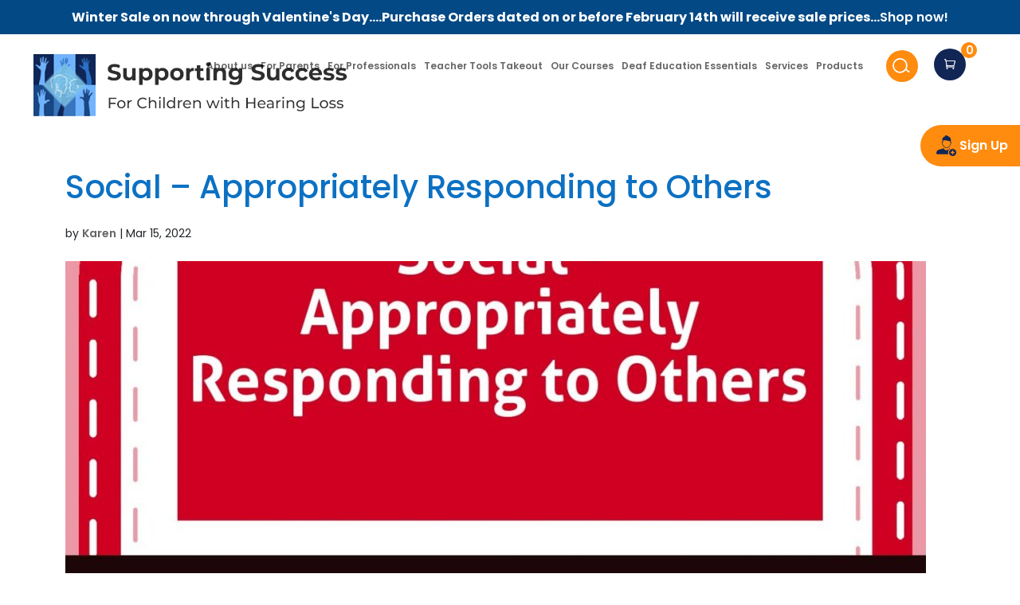

--- FILE ---
content_type: text/html; charset=UTF-8
request_url: https://successforkidswithhearingloss.com/takeouts/social-appropriately-responding-to-others/
body_size: 26753
content:
<!DOCTYPE html>
<html dir="ltr" lang="en-US" prefix="og: https://ogp.me/ns#">
<head>
	
	
	<title>Social – Appropriately Responding to Others | Supporting Success For Children With Hearing Loss</title>
<script id="diviarea-loader">window.DiviPopupData=window.DiviAreaConfig={"zIndex":1000000,"animateSpeed":400,"triggerClassPrefix":"show-popup-","idAttrib":"data-popup","modalIndicatorClass":"is-modal","blockingIndicatorClass":"is-blocking","defaultShowCloseButton":true,"withCloseClass":"with-close","noCloseClass":"no-close","triggerCloseClass":"close","singletonClass":"single","darkModeClass":"dark","noShadowClass":"no-shadow","altCloseClass":"close-alt","popupSelector":".et_pb_section.popup","initializeOnEvent":"et_pb_after_init_modules","popupWrapperClass":"area-outer-wrap","fullHeightClass":"full-height","openPopupClass":"da-overlay-visible","overlayClass":"da-overlay","exitIndicatorClass":"on-exit","hoverTriggerClass":"on-hover","clickTriggerClass":"on-click","onExitDelay":2000,"notMobileClass":"not-mobile","notTabletClass":"not-tablet","notDesktopClass":"not-desktop","baseContext":"body","activePopupClass":"is-open","closeButtonClass":"da-close","withLoaderClass":"with-loader","debug":false,"ajaxUrl":"https:\/\/successforkidswithhearingloss.com\/wp-admin\/admin-ajax.php","sys":[]};var divimode_loader=function(){"use strict";!function(t){t.DiviArea=t.DiviPopup={loaded:!1};var n=t.DiviArea,i=n.Hooks={},o={};function r(t,n,i){var r,e,c;if("string"==typeof t)if(o[t]){if(n)if((r=o[t])&&i)for(c=r.length;c--;)(e=r[c]).callback===n&&e.context===i&&(r[c]=!1);else for(c=r.length;c--;)r[c].callback===n&&(r[c]=!1)}else o[t]=[]}function e(t,n,i,r){if("string"==typeof t){var e={callback:n,priority:i,context:r},c=o[t];c?(c.push(e),c=function(t){var n,i,o,r,e=t.length;for(r=1;r<e;r++)for(n=t[r],i=r;i>0;i--)(o=t[i-1]).priority>n.priority&&(t[i]=o,t[i-1]=n);return t}(c)):c=[e],o[t]=c}}function c(t,n,i){"string"==typeof n&&(n=[n]);var r,e,c=[];for(r=0;r<n.length;r++)Array.prototype.push.apply(c,o[n[r]]);for(e=0;e<c.length;e++){var a=void 0;c[e]&&"function"==typeof c[e].callback&&("filter"===t?void 0!==(a=c[e].callback.apply(c[e].context,i))&&(i[0]=a):c[e].callback.apply(c[e].context,i))}if("filter"===t)return i[0]}i.silent=function(){return i},n.removeFilter=i.removeFilter=function(t,n){r(t,n)},n.removeAction=i.removeAction=function(t,n){r(t,n)},n.applyFilters=i.applyFilters=function(t){for(var n=[],i=arguments.length-1;i-- >0;)n[i]=arguments[i+1];return c("filter",t,n)},n.doAction=i.doAction=function(t){for(var n=[],i=arguments.length-1;i-- >0;)n[i]=arguments[i+1];c("action",t,n)},n.addFilter=i.addFilter=function(n,i,o,r){e(n,i,parseInt(o||10,10),r||t)},n.addAction=i.addAction=function(n,i,o,r){e(n,i,parseInt(o||10,10),r||t)},n.addActionOnce=i.addActionOnce=function(n,i,o,c){e(n,i,parseInt(o||10,10),c||t),e(n,(function(){r(n,i)}),1+parseInt(o||10,10),c||t)}}(window);return{}}();
</script>
		<!-- All in One SEO 4.9.2 - aioseo.com -->
	<meta name="description" content="Includes fillable materials for teaching perspective of others; opinions; empathy, and importance of reading non verbal language. Reading and comprehension questions for basic to more advanced readers." />
	<meta name="robots" content="max-image-preview:large" />
	<meta name="google-site-verification" content="mZFbhzJDU1ZM7c5lcMqf4fE6oVPlG_nTtXFUdY1Pqd4" />
	<link rel="canonical" href="https://successforkidswithhearingloss.com/takeouts/social-appropriately-responding-to-others/" />
	<meta name="generator" content="All in One SEO (AIOSEO) 4.9.2" />
		<meta property="og:locale" content="en_US" />
		<meta property="og:site_name" content="Supporting Success For Children With Hearing Loss | Helping YOU Help Kids Who are Deaf or Hard of Hearing Succeed" />
		<meta property="og:type" content="article" />
		<meta property="og:title" content="Social – Appropriately Responding to Others | Supporting Success For Children With Hearing Loss" />
		<meta property="og:description" content="Includes fillable materials for teaching perspective of others; opinions; empathy, and importance of reading non verbal language. Reading and comprehension questions for basic to more advanced readers." />
		<meta property="og:url" content="https://successforkidswithhearingloss.com/takeouts/social-appropriately-responding-to-others/" />
		<meta property="og:image" content="https://successforkidswithhearingloss.com/wp-content/uploads/2025/10/Supporting-Success-for-Kids-with-Hearing-Loss-Logo.png" />
		<meta property="og:image:secure_url" content="https://successforkidswithhearingloss.com/wp-content/uploads/2025/10/Supporting-Success-for-Kids-with-Hearing-Loss-Logo.png" />
		<meta property="og:image:width" content="394" />
		<meta property="og:image:height" content="78" />
		<meta property="article:published_time" content="2022-03-15T08:06:57+00:00" />
		<meta property="article:modified_time" content="2022-03-15T08:06:57+00:00" />
		<meta name="twitter:card" content="summary" />
		<meta name="twitter:title" content="Social – Appropriately Responding to Others | Supporting Success For Children With Hearing Loss" />
		<meta name="twitter:description" content="Includes fillable materials for teaching perspective of others; opinions; empathy, and importance of reading non verbal language. Reading and comprehension questions for basic to more advanced readers." />
		<meta name="twitter:image" content="https://successforkidswithhearingloss.com/wp-content/uploads/2025/10/Supporting-Success-for-Kids-with-Hearing-Loss-Logo.png" />
		<script type="application/ld+json" class="aioseo-schema">
			{"@context":"https:\/\/schema.org","@graph":[{"@type":"BreadcrumbList","@id":"https:\/\/successforkidswithhearingloss.com\/takeouts\/social-appropriately-responding-to-others\/#breadcrumblist","itemListElement":[{"@type":"ListItem","@id":"https:\/\/successforkidswithhearingloss.com#listItem","position":1,"name":"Home","item":"https:\/\/successforkidswithhearingloss.com","nextItem":{"@type":"ListItem","@id":"https:\/\/successforkidswithhearingloss.com\/takeouts\/#listItem","name":"Takeouts"}},{"@type":"ListItem","@id":"https:\/\/successforkidswithhearingloss.com\/takeouts\/#listItem","position":2,"name":"Takeouts","item":"https:\/\/successforkidswithhearingloss.com\/takeouts\/","nextItem":{"@type":"ListItem","@id":"https:\/\/successforkidswithhearingloss.com\/takeouts\/social-appropriately-responding-to-others\/#listItem","name":"Social &#8211; Appropriately Responding to Others"},"previousItem":{"@type":"ListItem","@id":"https:\/\/successforkidswithhearingloss.com#listItem","name":"Home"}},{"@type":"ListItem","@id":"https:\/\/successforkidswithhearingloss.com\/takeouts\/social-appropriately-responding-to-others\/#listItem","position":3,"name":"Social &#8211; Appropriately Responding to Others","previousItem":{"@type":"ListItem","@id":"https:\/\/successforkidswithhearingloss.com\/takeouts\/#listItem","name":"Takeouts"}}]},{"@type":"Organization","@id":"https:\/\/successforkidswithhearingloss.com\/#organization","name":"Supporting Success For Children With Hearing Loss Supporting Success For Children With Hearing Loss","description":"Supporting Success For Children With Hearing Loss","url":"https:\/\/successforkidswithhearingloss.com\/","telephone":"+18889638991","logo":{"@type":"ImageObject","url":"https:\/\/successforkidswithhearingloss.com\/wp-content\/uploads\/2025\/10\/Supporting-Success-for-Kids-with-Hearing-Loss-Logo.png","@id":"https:\/\/successforkidswithhearingloss.com\/takeouts\/social-appropriately-responding-to-others\/#organizationLogo","width":394,"height":78},"image":{"@id":"https:\/\/successforkidswithhearingloss.com\/takeouts\/social-appropriately-responding-to-others\/#organizationLogo"}},{"@type":"WebPage","@id":"https:\/\/successforkidswithhearingloss.com\/takeouts\/social-appropriately-responding-to-others\/#webpage","url":"https:\/\/successforkidswithhearingloss.com\/takeouts\/social-appropriately-responding-to-others\/","name":"Social \u2013 Appropriately Responding to Others | Supporting Success For Children With Hearing Loss","description":"Includes fillable materials for teaching perspective of others; opinions; empathy, and importance of reading non verbal language. Reading and comprehension questions for basic to more advanced readers.","inLanguage":"en-US","isPartOf":{"@id":"https:\/\/successforkidswithhearingloss.com\/#website"},"breadcrumb":{"@id":"https:\/\/successforkidswithhearingloss.com\/takeouts\/social-appropriately-responding-to-others\/#breadcrumblist"},"image":{"@type":"ImageObject","url":"https:\/\/successforkidswithhearingloss.com\/wp-content\/uploads\/2022\/03\/S0XSOC1105.jpg","@id":"https:\/\/successforkidswithhearingloss.com\/takeouts\/social-appropriately-responding-to-others\/#mainImage","width":1280,"height":1280},"primaryImageOfPage":{"@id":"https:\/\/successforkidswithhearingloss.com\/takeouts\/social-appropriately-responding-to-others\/#mainImage"},"datePublished":"2022-03-15T03:06:57-05:00","dateModified":"2022-03-15T03:06:57-05:00"},{"@type":"WebSite","@id":"https:\/\/successforkidswithhearingloss.com\/#website","url":"https:\/\/successforkidswithhearingloss.com\/","name":"Supporting Success For Children With Hearing Loss","description":"Helping YOU Help Kids Who are Deaf or Hard of Hearing Succeed","inLanguage":"en-US","publisher":{"@id":"https:\/\/successforkidswithhearingloss.com\/#organization"}}]}
		</script>
		<!-- All in One SEO -->

<link rel='dns-prefetch' href='//platform-api.sharethis.com' />
<link rel='dns-prefetch' href='//www.googletagmanager.com' />
<link rel='dns-prefetch' href='//fonts.googleapis.com' />
<link rel="alternate" type="application/rss+xml" title="Supporting Success For Children With Hearing Loss &raquo; Feed" href="https://successforkidswithhearingloss.com/feed/" />
<link rel="alternate" type="application/rss+xml" title="Supporting Success For Children With Hearing Loss &raquo; Comments Feed" href="https://successforkidswithhearingloss.com/comments/feed/" />
<link rel="alternate" title="oEmbed (JSON)" type="application/json+oembed" href="https://successforkidswithhearingloss.com/wp-json/oembed/1.0/embed?url=https%3A%2F%2Fsuccessforkidswithhearingloss.com%2Ftakeouts%2Fsocial-appropriately-responding-to-others%2F" />
<link rel="alternate" title="oEmbed (XML)" type="text/xml+oembed" href="https://successforkidswithhearingloss.com/wp-json/oembed/1.0/embed?url=https%3A%2F%2Fsuccessforkidswithhearingloss.com%2Ftakeouts%2Fsocial-appropriately-responding-to-others%2F&#038;format=xml" />
		<!-- This site uses the Google Analytics by MonsterInsights plugin v9.11.0 - Using Analytics tracking - https://www.monsterinsights.com/ -->
		<!-- Note: MonsterInsights is not currently configured on this site. The site owner needs to authenticate with Google Analytics in the MonsterInsights settings panel. -->
					<!-- No tracking code set -->
				<!-- / Google Analytics by MonsterInsights -->
		<meta content="Divi-2 Child v.1.4" name="generator"/>
<link rel='stylesheet' id='jquery.prettyphoto-css' href='https://successforkidswithhearingloss.com/wp-content/plugins/wp-video-lightbox/css/prettyPhoto.css?ver=6.9' type='text/css' media='all' />
<link rel='stylesheet' id='video-lightbox-css' href='https://successforkidswithhearingloss.com/wp-content/plugins/wp-video-lightbox/wp-video-lightbox.css?ver=6.9' type='text/css' media='all' />
<link rel='stylesheet' id='wp-components-css' href='https://successforkidswithhearingloss.com/wp-includes/css/dist/components/style.min.css?ver=6.9' type='text/css' media='all' />
<link rel='stylesheet' id='wp-preferences-css' href='https://successforkidswithhearingloss.com/wp-includes/css/dist/preferences/style.min.css?ver=6.9' type='text/css' media='all' />
<link rel='stylesheet' id='wp-block-editor-css' href='https://successforkidswithhearingloss.com/wp-includes/css/dist/block-editor/style.min.css?ver=6.9' type='text/css' media='all' />
<link rel='stylesheet' id='popup-maker-block-library-style-css' href='https://successforkidswithhearingloss.com/wp-content/plugins/popup-maker/dist/packages/block-library-style.css?ver=dbea705cfafe089d65f1' type='text/css' media='all' />
<link rel='stylesheet' id='contact-form-7-css' href='https://successforkidswithhearingloss.com/wp-content/plugins/contact-form-7/includes/css/styles.css?ver=6.1.4' type='text/css' media='all' />
<link rel='stylesheet' id='easy-sidebar-menu-widget-css-css' href='https://successforkidswithhearingloss.com/wp-content/plugins/easy-sidebar-menu-widget/assets/css/easy-sidebar-menu-widget.css?ver=6.9' type='text/css' media='all' />
<link rel='stylesheet' id='qrc-css-css' href='https://successforkidswithhearingloss.com/wp-content/plugins/qr-code-composer/public/css/qrc.css?ver=1769061367' type='text/css' media='all' />
<link rel='stylesheet' id='simple-banner-style-css' href='https://successforkidswithhearingloss.com/wp-content/plugins/simple-banner/simple-banner.css?ver=3.2.0' type='text/css' media='all' />
<link rel='stylesheet' id='style1-css' href='https://successforkidswithhearingloss.com/wp-content/plugins/wc-cart-pdf-quote/css/style1.css?ver=6.9' type='text/css' media='all' />
<link rel='stylesheet' id='dnwoo_style-css' href='https://successforkidswithhearingloss.com/wp-content/plugins/woo-essential/includes/../styles/style.css?ver=1.6' type='text/css' media='all' />
<link rel='stylesheet' id='dnwoo-mini-cart-style-css' href='https://successforkidswithhearingloss.com/wp-content/plugins/woo-essential/includes/../styles/mini-cart.css?ver=6.9' type='text/css' media='all' />
<link rel='stylesheet' id='wpmenucart-icons-css' href='https://successforkidswithhearingloss.com/wp-content/plugins/woocommerce-menu-bar-cart/assets/css/wpmenucart-icons.min.css?ver=2.14.12' type='text/css' media='all' />
<style id='wpmenucart-icons-inline-css' type='text/css'>
@font-face{font-family:WPMenuCart;src:url(https://successforkidswithhearingloss.com/wp-content/plugins/woocommerce-menu-bar-cart/assets/fonts/WPMenuCart.eot);src:url(https://successforkidswithhearingloss.com/wp-content/plugins/woocommerce-menu-bar-cart/assets/fonts/WPMenuCart.eot?#iefix) format('embedded-opentype'),url(https://successforkidswithhearingloss.com/wp-content/plugins/woocommerce-menu-bar-cart/assets/fonts/WPMenuCart.woff2) format('woff2'),url(https://successforkidswithhearingloss.com/wp-content/plugins/woocommerce-menu-bar-cart/assets/fonts/WPMenuCart.woff) format('woff'),url(https://successforkidswithhearingloss.com/wp-content/plugins/woocommerce-menu-bar-cart/assets/fonts/WPMenuCart.ttf) format('truetype'),url(https://successforkidswithhearingloss.com/wp-content/plugins/woocommerce-menu-bar-cart/assets/fonts/WPMenuCart.svg#WPMenuCart) format('svg');font-weight:400;font-style:normal;font-display:swap}
/*# sourceURL=wpmenucart-icons-inline-css */
</style>
<link rel='stylesheet' id='wpmenucart-css' href='https://successforkidswithhearingloss.com/wp-content/plugins/woocommerce-menu-bar-cart/assets/css/wpmenucart-main.min.css?ver=2.14.12' type='text/css' media='all' />
<link rel='stylesheet' id='woocommerce-layout-css' href='https://successforkidswithhearingloss.com/wp-content/plugins/woocommerce/assets/css/woocommerce-layout.css?ver=10.4.3' type='text/css' media='all' />
<link rel='stylesheet' id='woocommerce-smallscreen-css' href='https://successforkidswithhearingloss.com/wp-content/plugins/woocommerce/assets/css/woocommerce-smallscreen.css?ver=10.4.3' type='text/css' media='only screen and (max-width: 768px)' />
<link rel='stylesheet' id='woocommerce-general-css' href='https://successforkidswithhearingloss.com/wp-content/plugins/woocommerce/assets/css/woocommerce.css?ver=10.4.3' type='text/css' media='all' />
<style id='woocommerce-inline-inline-css' type='text/css'>
.woocommerce form .form-row .required { visibility: visible; }
/*# sourceURL=woocommerce-inline-inline-css */
</style>
<link rel='stylesheet' id='wpos-slick-style-css' href='https://successforkidswithhearingloss.com/wp-content/plugins/woo-product-slider-and-carousel-with-category/assets/css/slick.css?ver=3.0.3' type='text/css' media='all' />
<link rel='stylesheet' id='wcpscwc-public-style-css' href='https://successforkidswithhearingloss.com/wp-content/plugins/woo-product-slider-and-carousel-with-category/assets/css/wcpscwc-public.css?ver=3.0.3' type='text/css' media='all' />
<link rel='stylesheet' id='wcap_abandoned_details_modal-css' href='https://successforkidswithhearingloss.com/wp-content/plugins/woocommerce-abandon-cart-pro/assets/css/frontend/wcap_atc_detail_modal.css?ver=10.2.0' type='text/css' media='all' />
<link rel='stylesheet' id='ivory-search-styles-css' href='https://successforkidswithhearingloss.com/wp-content/plugins/add-search-to-menu/public/css/ivory-search.min.css?ver=5.5.13' type='text/css' media='all' />
<link rel='stylesheet' id='css-divi-area-css' href='https://successforkidswithhearingloss.com/wp-content/plugins/popups-for-divi/styles/front.min.css?ver=3.2.3' type='text/css' media='all' />
<style id='css-divi-area-inline-css' type='text/css'>
.et_pb_section.popup{display:none}
/*# sourceURL=css-divi-area-inline-css */
</style>
<link rel='stylesheet' id='css-divi-area-popuphidden-css' href='https://successforkidswithhearingloss.com/wp-content/plugins/popups-for-divi/styles/front-popuphidden.min.css?ver=3.2.3' type='text/css' media='all' />
<link rel='stylesheet' id='woosb-frontend-css' href='https://successforkidswithhearingloss.com/wp-content/plugins/woo-product-bundle-premium/assets/css/frontend.css?ver=7.0.4' type='text/css' media='all' />
<link rel='stylesheet' id='et-divi-open-sans-css' type='text/css' media='all' data-type="kppassive" data-kplinkhref="https://fonts.googleapis.com/css?family=Open+Sans:300italic,400italic,600italic,700italic,800italic,400,300,600,700,800&#038;subset=latin,latin-ext&#038;display=swap" />
<link rel='stylesheet' id='wpdreams-asl-basic-css' href='https://successforkidswithhearingloss.com/wp-content/plugins/ajax-search-lite/css/style.basic.css?ver=4.13.4' type='text/css' media='all' />
<style id='wpdreams-asl-basic-inline-css' type='text/css'>

					div[id*='ajaxsearchlitesettings'].searchsettings .asl_option_inner label {
						font-size: 0px !important;
						color: rgba(0, 0, 0, 0);
					}
					div[id*='ajaxsearchlitesettings'].searchsettings .asl_option_inner label:after {
						font-size: 11px !important;
						position: absolute;
						top: 0;
						left: 0;
						z-index: 1;
					}
					.asl_w_container {
						width: 100%;
						margin: 0px 0px 0px 0px;
						min-width: 200px;
					}
					div[id*='ajaxsearchlite'].asl_m {
						width: 100%;
					}
					div[id*='ajaxsearchliteres'].wpdreams_asl_results div.resdrg span.highlighted {
						font-weight: bold;
						color: rgba(217, 49, 43, 1);
						background-color: rgba(238, 238, 238, 1);
					}
					div[id*='ajaxsearchliteres'].wpdreams_asl_results .results img.asl_image {
						width: 70px;
						height: 70px;
						object-fit: cover;
					}
					div[id*='ajaxsearchlite'].asl_r .results {
						max-height: none;
					}
					div[id*='ajaxsearchlite'].asl_r {
						position: absolute;
					}
				
						div.asl_r.asl_w.vertical .results .item::after {
							display: block;
							position: absolute;
							bottom: 0;
							content: '';
							height: 1px;
							width: 100%;
							background: #D8D8D8;
						}
						div.asl_r.asl_w.vertical .results .item.asl_last_item::after {
							display: none;
						}
					
/*# sourceURL=wpdreams-asl-basic-inline-css */
</style>
<link rel='stylesheet' id='wpdreams-asl-instance-css' href='https://successforkidswithhearingloss.com/wp-content/plugins/ajax-search-lite/css/style-curvy-blue.css?ver=4.13.4' type='text/css' media='all' />
<link rel='stylesheet' id='woo-essential-styles-css' href='https://successforkidswithhearingloss.com/wp-content/plugins/woo-essential/styles/style.min.css?ver=1.0.0' type='text/css' media='all' />
<link rel='stylesheet' id='loftloader-lite-animation-css' href='https://successforkidswithhearingloss.com/wp-content/plugins/loftloader/assets/css/loftloader.min.css?ver=2025121501' type='text/css' media='all' />
<link rel='stylesheet' id='cf7cf-style-css' href='https://successforkidswithhearingloss.com/wp-content/plugins/cf7-conditional-fields/style.css?ver=2.6.7' type='text/css' media='all' />
<link rel='stylesheet' id='divi-style-parent-css' href='https://successforkidswithhearingloss.com/wp-content/themes/Divi/style-static.min.css?ver=4.27.4' type='text/css' media='all' />
<link rel='stylesheet' id='divi-style-pum-css' href='https://successforkidswithhearingloss.com/wp-content/themes/divi2-child/style.css?ver=4.27.4' type='text/css' media='all' />
<script src="https://successforkidswithhearingloss.com/wp-includes/js/jquery/jquery.min.js?ver=3.7.1" id="jquery-core-js"></script>
<script src="https://successforkidswithhearingloss.com/wp-includes/js/jquery/jquery-migrate.min.js?ver=3.4.1" id="jquery-migrate-js"></script>
<script src="https://successforkidswithhearingloss.com/wp-content/plugins/wp-video-lightbox/js/jquery.prettyPhoto.js?ver=3.1.6" id="jquery.prettyphoto-js"></script>
<script id="video-lightbox-js-extra">
var vlpp_vars = {"prettyPhoto_rel":"wp-video-lightbox","animation_speed":"fast","slideshow":"5000","autoplay_slideshow":"false","opacity":"0.80","show_title":"true","allow_resize":"true","allow_expand":"true","default_width":"640","default_height":"480","counter_separator_label":"/","theme":"pp_default","horizontal_padding":"20","hideflash":"false","wmode":"opaque","autoplay":"false","modal":"false","deeplinking":"false","overlay_gallery":"true","overlay_gallery_max":"30","keyboard_shortcuts":"true","ie6_fallback":"true"};
//# sourceURL=video-lightbox-js-extra
</script>
<script src="https://successforkidswithhearingloss.com/wp-content/plugins/wp-video-lightbox/js/video-lightbox.js?ver=3.1.6" id="video-lightbox-js"></script>
<script id="simple-banner-script-js-before">
const simpleBannerScriptParams = {"pro_version_enabled":"","debug_mode":"","id":30621,"version":"3.2.0","banner_params":[{"hide_simple_banner":"no","simple_banner_prepend_element":"header","simple_banner_position":"static","header_margin":"","header_padding":"","wp_body_open_enabled":"","wp_body_open":true,"simple_banner_z_index":"","simple_banner_text":"Winter Sale on now through Valentine's Day....Purchase Orders dated on or before February 14th will receive sale prices...<strong><a href=\"https:\/\/successforkidswithhearingloss.com\/products\/\">Shop now!<\/a><\/strong>","disabled_on_current_page":false,"disabled_pages_array":[],"is_current_page_a_post":false,"disabled_on_posts":"","simple_banner_disabled_page_paths":"","simple_banner_font_size":"20","simple_banner_color":"","simple_banner_text_color":"","simple_banner_link_color":"#ffffff","simple_banner_close_color":"","simple_banner_custom_css":"","simple_banner_scrolling_custom_css":"","simple_banner_text_custom_css":"","simple_banner_button_css":"","site_custom_css":"","keep_site_custom_css":"","site_custom_js":"","keep_site_custom_js":"","close_button_enabled":"","close_button_expiration":"14 Feb 2026 11:59 UTC","close_button_cookie_set":false,"current_date":{"date":"2026-01-22 05:56:07.503405","timezone_type":3,"timezone":"UTC"},"start_date":{"date":"2026-01-22 05:56:07.503410","timezone_type":3,"timezone":"UTC"},"end_date":{"date":"2026-01-22 05:56:07.503413","timezone_type":3,"timezone":"UTC"},"simple_banner_start_after_date":"","simple_banner_remove_after_date":"","simple_banner_insert_inside_element":""}]}
//# sourceURL=simple-banner-script-js-before
</script>
<script src="https://successforkidswithhearingloss.com/wp-content/plugins/simple-banner/simple-banner.js?ver=3.2.0" id="simple-banner-script-js"></script>
<script src="https://successforkidswithhearingloss.com/wp-content/plugins/woo-essential/includes/../assets/js/dnwoo.minicart.js?ver=1.6" id="dnwoo-minicart-js"></script>
<script src="https://successforkidswithhearingloss.com/wp-content/plugins/woocommerce/assets/js/jquery-blockui/jquery.blockUI.min.js?ver=2.7.0-wc.10.4.3" id="wc-jquery-blockui-js" data-wp-strategy="defer"></script>
<script id="wc-add-to-cart-js-extra">
var wc_add_to_cart_params = {"ajax_url":"/wp-admin/admin-ajax.php","wc_ajax_url":"/?wc-ajax=%%endpoint%%","i18n_view_cart":"View cart","cart_url":"https://successforkidswithhearingloss.com/cart/","is_cart":"","cart_redirect_after_add":"no"};
//# sourceURL=wc-add-to-cart-js-extra
</script>
<script src="https://successforkidswithhearingloss.com/wp-content/plugins/woocommerce/assets/js/frontend/add-to-cart.min.js?ver=10.4.3" id="wc-add-to-cart-js" defer data-wp-strategy="defer"></script>
<script src="https://successforkidswithhearingloss.com/wp-content/plugins/woocommerce/assets/js/js-cookie/js.cookie.min.js?ver=2.1.4-wc.10.4.3" id="wc-js-cookie-js" data-wp-strategy="defer"></script>
<script src="https://successforkidswithhearingloss.com/wp-content/plugins/popups-for-divi/scripts/ie-compat.min.js?ver=3.2.3" id="dap-ie-js"></script>
<script src="https://successforkidswithhearingloss.com/wp-content/themes/divi2-child/ds-script.js?ver=6.9" id="ds-theme-script-js"></script>
<script src="//platform-api.sharethis.com/js/sharethis.js#source=googleanalytics-wordpress#product=ga&amp;property=623d8185c28d5a001c67af04" id="googleanalytics-platform-sharethis-js"></script>

<!-- Google tag (gtag.js) snippet added by Site Kit -->
<!-- Google Analytics snippet added by Site Kit -->
<script src="https://www.googletagmanager.com/gtag/js?id=GT-P36VLCNW" id="google_gtagjs-js" async></script>
<script id="google_gtagjs-js-after">
window.dataLayer = window.dataLayer || [];function gtag(){dataLayer.push(arguments);}
gtag("set","linker",{"domains":["successforkidswithhearingloss.com"]});
gtag("js", new Date());
gtag("set", "developer_id.dZTNiMT", true);
gtag("config", "GT-P36VLCNW");
 window._googlesitekit = window._googlesitekit || {}; window._googlesitekit.throttledEvents = []; window._googlesitekit.gtagEvent = (name, data) => { var key = JSON.stringify( { name, data } ); if ( !! window._googlesitekit.throttledEvents[ key ] ) { return; } window._googlesitekit.throttledEvents[ key ] = true; setTimeout( () => { delete window._googlesitekit.throttledEvents[ key ]; }, 5 ); gtag( "event", name, { ...data, event_source: "site-kit" } ); }; 
//# sourceURL=google_gtagjs-js-after
</script>
<link rel="https://api.w.org/" href="https://successforkidswithhearingloss.com/wp-json/" /><link rel="EditURI" type="application/rsd+xml" title="RSD" href="https://successforkidswithhearingloss.com/xmlrpc.php?rsd" />
<meta name="generator" content="WordPress 6.9" />
<meta name="generator" content="WooCommerce 10.4.3" />
<link rel='shortlink' href='https://successforkidswithhearingloss.com/?p=30621' />
<meta name="generator" content="Site Kit by Google 1.168.0" /><!-- Global site tag (gtag.js) - Google Analytics -->
<script async src="https://www.googletagmanager.com/gtag/js?id=G-JPEY4YMHGK"></script>
<script>
  window.dataLayer = window.dataLayer || [];
  function gtag(){dataLayer.push(arguments);}
  gtag('js', new Date());
  gtag('config', 'G-JPEY4YMHGK');
</script><style id="simple-banner-position" type="text/css">.simple-banner{position:static;}</style><style id="simple-banner-font-size" type="text/css">.simple-banner .simple-banner-text{font-size:20;}</style><style id="simple-banner-background-color" type="text/css">.simple-banner{background: #024985;}</style><style id="simple-banner-text-color" type="text/css">.simple-banner .simple-banner-text{color: #ffffff;}</style><style id="simple-banner-link-color" type="text/css">.simple-banner .simple-banner-text a{color:#ffffff;}</style><style id="simple-banner-z-index" type="text/css">.simple-banner{z-index: 99999;}</style><style id="simple-banner-site-custom-css-dummy" type="text/css"></style><script id="simple-banner-site-custom-js-dummy" type="text/javascript"></script>            <style type="text/css">
                .dnwoo_minicart_wrapper .dnwoo_minicart_icon {
                    color: #f6f7f7;
                    font-size: 14px;
                    background-color: #112655 !important;
                    border-radius: 50%;
                }
                .dnwoo_minicart_wrapper .dnwoo_count_number {
                    background-color: #ff8b0f;
                    color: #FFFFFF;
                }
                .dnwoo_minicart_wrapper .dnwoo_minicart_cart_bag {
                    background-color: #FFFFFF;
                }
                .dnwoo_minicart .dnwoo_minicart_wrapper .dnwoo_minicart_cart_bag{
                    width: 325px;
                }
                .dnwoo_minicart_wrapper .dnwoo_minicart_items_heading,
                .dnwoo_minicart_wrapper .woocommerce-mini-cart__empty-message {
                    color: #333333;
                    font-size: 20px;
                }
                .dnwoo_minicart_wrapper .dnwoo_minicart_cart_bag .woocommerce-mini-cart .mini_cart_item a {
                    font-size: 16px;
                    color: #333333;
                    font-family: 'none', sans-serif;                }
                .mini_cart_item .size-woocommerce_thumbnail{
                    width: 70px;
                    height: 70px;
                }
                .dnwoo_minicart_wrapper .dnwoo_minicart_cart_bag .woocommerce-mini-cart .mini_cart_item .quantity{
                    font-size: 14px;
                    color: #999999;
                }
                .dnwoo_minicart_wrapper .dnwoo_minicart_cart_bag .woocommerce-mini-cart .mini_cart_item .remove_from_cart_button{
                    color: #333333;
                }
                .woocommerce-mini-cart__total > strong{
                    font-size: 16px;
                    color: #333333;
                }
                .woocommerce-mini-cart__total .woocommerce-Price-amount{
                    font-size: 21px;
                    color: #333333;
                }

                .dnwoo_minicart_wrapper .woocommerce-mini-cart__buttons .dnwoo-viewcart {
                    background-color: #FFFFFF;
                    border-radius: 0px;
                    color: #333333;
                    border-color: rgba(0,0,0,0.2);
                    font-family: 'none', sans-serif;                }
                                
            </style>
                    <style type="text/css">
                .dnwoo_minicart_wrapper .woocommerce-mini-cart__buttons .dnwoo-checkout {
                    background-color: #333333;
                    border-radius: 0px;
                    color: #FFFFFF;
                    font-family: 'none', sans-serif;                }

                
            </style>
                        <style type = "text/css">
                    .dnwoo_minicart_wrapper .woocommerce-mini-cart__buttons .dnwoo-checkout:hover {
                        color: #333333;
                    }
                </style>
            <script>
            WP_VIDEO_LIGHTBOX_VERSION="1.9.12";
            WP_VID_LIGHTBOX_URL="https://successforkidswithhearingloss.com/wp-content/plugins/wp-video-lightbox";
                        function wpvl_paramReplace(name, string, value) {
                // Find the param with regex
                // Grab the first character in the returned string (should be ? or &)
                // Replace our href string with our new value, passing on the name and delimeter

                var re = new RegExp("[\?&]" + name + "=([^&#]*)");
                var matches = re.exec(string);
                var newString;

                if (matches === null) {
                    // if there are no params, append the parameter
                    newString = string + '?' + name + '=' + value;
                } else {
                    var delimeter = matches[0].charAt(0);
                    newString = string.replace(re, delimeter + name + "=" + value);
                }
                return newString;
            }
            </script><style>.hide-logoutpage { display: none !important; }</style><meta name="viewport" content="width=device-width, initial-scale=1.0, maximum-scale=1.0, user-scalable=0" />	<noscript><style>.woocommerce-product-gallery{ opacity: 1 !important; }</style></noscript>
					<link rel="preconnect" href="https://fonts.gstatic.com" crossorigin />
				<link rel="preload" as="style" data-type="kppassive" data-kplinkhref="//fonts.googleapis.com/css?family=Open+Sans&display=swap" />
								<link rel="stylesheet" media="all" data-type="kppassive" data-kplinkhref="//fonts.googleapis.com/css?family=Open+Sans&display=swap" />
				<link rel="stylesheet" href="https://cdnjs.cloudflare.com/ajax/libs/font-awesome/4.7.0/css/font-awesome.min.css">	
<link href="https://cdn.jsdelivr.net/npm/bootstrap@5.1.3/dist/css/bootstrap.min.css" rel="stylesheet"><link rel="icon" href="https://successforkidswithhearingloss.com/wp-content/uploads/2017/08/cropped-fav-icons-32x32.png" sizes="32x32" />
<link rel="icon" href="https://successforkidswithhearingloss.com/wp-content/uploads/2017/08/cropped-fav-icons-192x192.png" sizes="192x192" />
<link rel="apple-touch-icon" href="https://successforkidswithhearingloss.com/wp-content/uploads/2017/08/cropped-fav-icons-180x180.png" />
<meta name="msapplication-TileImage" content="https://successforkidswithhearingloss.com/wp-content/uploads/2017/08/cropped-fav-icons-270x270.png" />
<style id="loftloader-lite-custom-bg-color">#loftloader-wrapper .loader-section {
	background: #000000;
}
</style><style id="loftloader-lite-custom-bg-opacity">#loftloader-wrapper .loader-section {
	opacity: 0.95;
}
</style><style id="loftloader-lite-custom-loader">#loftloader-wrapper.pl-sun #loader {
	color: #ff8b0f;
}
</style><link rel="stylesheet" id="et-divi-customizer-global-cached-inline-styles" href="https://successforkidswithhearingloss.com/wp-content/et-cache/global/et-divi-customizer-global.min.css?ver=1768468256" /><link rel="stylesheet" id="et-core-unified-cpt-tb-34900-30621-cached-inline-styles" href="https://successforkidswithhearingloss.com/wp-content/et-cache/30621/et-core-unified-cpt-tb-34900-30621.min.css?ver=1768492312" /><style type="text/css" media="screen">.is-menu path.search-icon-path { fill: #848484;}body .popup-search-close:after, body .search-close:after { border-color: #848484;}body .popup-search-close:before, body .search-close:before { border-color: #848484;}</style><link rel='stylesheet' id='wc-blocks-style-css' href='https://successforkidswithhearingloss.com/wp-content/plugins/woocommerce/assets/client/blocks/wc-blocks.css?ver=wc-10.4.3' type='text/css' media='all' />
<link rel='stylesheet' id='ivory-ajax-search-styles-css' href='https://successforkidswithhearingloss.com/wp-content/plugins/add-search-to-menu/public/css/ivory-ajax-search.min.css?ver=5.5.13' type='text/css' media='all' />
</head>
<body class="wp-singular takeout-template-default single single-takeout postid-30621 wp-theme-Divi wp-child-theme-divi2-child theme-Divi et-tb-has-template et-tb-has-footer woocommerce-no-js Divi et_button_custom_icon et_pb_button_helper_class et_transparent_nav et_fixed_nav et_show_nav et_primary_nav_dropdown_animation_fade et_secondary_nav_dropdown_animation_fade et_header_style_left et_cover_background et_pb_gutter osx et_pb_gutters3 et_right_sidebar et_divi_theme et-db loftloader-lite-enabled"><div id="loftloader-wrapper" class="pl-sun" data-show-close-time="15000" data-max-load-time="0"><div class="loader-section section-fade"></div><div class="loader-inner"><div id="loader"><span></span></div></div><div class="loader-close-button" style="display: none;"><span class="screen-reader-text">Close</span></div></div>
	<div id="page-container">
<div id="et-boc" class="et-boc">
			
		<script>
jQuery( document ).ready(function() {
jQuery( "#clickrme" ).click(function() {
  jQuery( "#srarch_box" ).slideToggle( "slow", function() {
    // Animation complete.
  });
});
});
</script>


 

	<header id="main-header"  data-height-onload="101">
		
		<div class="container_fluid clearfix et_menu_container">
					<div class="logo_container">
				<span class="logo_helper"></span>
				<a href="https://successforkidswithhearingloss.com/">
				<img src="https://successforkidswithhearingloss.com/wp-content/uploads/2023/12/sfk-logo-1.png" width="394" height="78" alt="Supporting Success For Children With Hearing Loss" id="logo" data-height-percentage="75" />
				</a>
			</div>
					<div id="et-top-navigation" data-height="101" data-fixed-height="100">
									<nav id="top-menu-nav">
					<ul id="top-menu" class="nav"><li id="menu-item-34969" class="menu-item menu-item-type-post_type menu-item-object-page menu-item-34969"><a href="https://successforkidswithhearingloss.com/about-us/">About us</a></li>
<li id="menu-item-26344" class="menu-item menu-item-type-custom menu-item-object-custom menu-item-26344"><a href="https://successforkidswithhearingloss.com/category/for-parents/">For Parents</a></li>
<li id="menu-item-26345" class="mega-menu menu-item menu-item-type-custom menu-item-object-custom menu-item-26345"><a href="https://successforkidswithhearingloss.com/category/for-professionals">For Professionals</a></li>
<li id="menu-item-26698" class="menu-item menu-item-type-custom menu-item-object-custom menu-item-26698"><a target="_blank" href="https://teachertoolstakeout.com/">Teacher Tools Takeout</a></li>
<li id="menu-item-26723" class="menu-item menu-item-type-custom menu-item-object-custom menu-item-26723"><a target="_blank" href="https://www.supportingsuccesscourses.com/">Our Courses</a></li>
<li id="menu-item-235268" class="menu-item menu-item-type-custom menu-item-object-custom menu-item-235268"><a target="_blank" href="https://www.supportingsuccesscourses.com/products/digital_downloads/deaf-ed-essentials">Deaf Education Essentials</a></li>
<li id="menu-item-34970" class="menu-item menu-item-type-post_type menu-item-object-page menu-item-34970"><a href="https://successforkidswithhearingloss.com/services/">Services</a></li>
<li id="menu-item-34971" class="menu-item menu-item-type-post_type menu-item-object-page menu-item-34971"><a href="https://successforkidswithhearingloss.com/products/">Products</a></li>
<li class="astm-search-menu is-menu is-dropdown menu-item"><a href="#" role="button" aria-label="Search Icon Link"><svg width="20" height="20" class="search-icon" role="img" viewbox="2 9 20 5" focusable="false" aria-label="Search">
						<path class="search-icon-path" d="M15.5 14h-.79l-.28-.27C15.41 12.59 16 11.11 16 9.5 16 5.91 13.09 3 9.5 3S3 5.91 3 9.5 5.91 16 9.5 16c1.61 0 3.09-.59 4.23-1.57l.27.28v.79l5 4.99L20.49 19l-4.99-5zm-6 0C7.01 14 5 11.99 5 9.5S7.01 5 9.5 5 14 7.01 14 9.5 11.99 14 9.5 14z"></path></svg></a><form  class="is-search-form is-form-style is-form-style-3 is-form-id-0" action="https://successforkidswithhearingloss.com/" method="get" role="search" ><label for="is-search-input-0"><span class="is-screen-reader-text">Search for:</span><input  type="search" id="is-search-input-0" name="s" value="" class="is-search-input" placeholder="Search here..." autocomplete=off /></label><button type="submit" class="is-search-submit"><span class="is-screen-reader-text">Search Button</span><span class="is-search-icon"><svg focusable="false" aria-label="Search" xmlns="http://www.w3.org/2000/svg" viewbox="0 0 24 24" width="24px"><path d="M15.5 14h-.79l-.28-.27C15.41 12.59 16 11.11 16 9.5 16 5.91 13.09 3 9.5 3S3 5.91 3 9.5 5.91 16 9.5 16c1.61 0 3.09-.59 4.23-1.57l.27.28v.79l5 4.99L20.49 19l-4.99-5zm-6 0C7.01 14 5 11.99 5 9.5S7.01 5 9.5 5 14 7.01 14 9.5 11.99 14 9.5 14z"></path></svg></span></button></form><div class="search-close"></div></li></ul>					</nav>
                
                <div class="search-icons"> <a class="serch-btn" id="clickrme" href="#"><svg xmlns="http://www.w3.org/2000/svg" width="26.798" height="22.395" viewbox="0 0 26.798 22.395">
  <g id="Group_276" data-name="Group 276" transform="translate(-1774.605 212.904)">
    <g id="Ellipse_17" data-name="Ellipse 17" transform="translate(1774.605 -212.904)" fill="none" stroke="#fff" stroke-width="2">
      <circle cx="10.5" cy="10.5" r="10.5" stroke="none"/>
      <circle cx="10.5" cy="10.5" r="9.5" fill="none"/>
    </g>
    <line id="Line_9" data-name="Line 9" x2="7.507" y2="5.662" transform="translate(1793.294 -196.969)" fill="none" stroke="#fff" stroke-width="2"/>
  </g>
</svg>

</a>
<div style="display: none;" id="srarch_box" class="show-serach-box"> <div class="asl_w_container asl_w_container_1" data-id="1" data-instance="1">
	<div id='ajaxsearchlite1'
		data-id="1"
		data-instance="1"
		class="asl_w asl_m asl_m_1 asl_m_1_1">
		<div class="probox">

	
	<div class='prosettings' style='display:none;' data-opened=0>
				<div class='innericon'>
			<svg version="1.1" xmlns="http://www.w3.org/2000/svg" xmlns:xlink="http://www.w3.org/1999/xlink" x="0px" y="0px" width="22" height="22" viewbox="0 0 512 512" enable-background="new 0 0 512 512" xml:space="preserve">
					<polygon transform = "rotate(90 256 256)" points="142.332,104.886 197.48,50 402.5,256 197.48,462 142.332,407.113 292.727,256 "/>
				</svg>
		</div>
	</div>

	
	
	<div class='proinput'>
		<form role="search" action='#' autocomplete="off"
				aria-label="Search form">
			<input aria-label="Search input"
					type='search' class='orig'
					tabindex="0"
					name='phrase'
					placeholder='Search here..'
					value=''
					autocomplete="off"/>
			<input aria-label="Search autocomplete input"
					type='text'
					class='autocomplete'
					tabindex="-1"
					name='phrase'
					value=''
					autocomplete="off" disabled>
			<input type='submit' value="Start search" style='width:0; height: 0; visibility: hidden;'>
		</form>
	</div>

	
	
	<button class='promagnifier' tabindex="0" aria-label="Search magnifier button">
				<span class='innericon' style="display:block;">
			<svg version="1.1" xmlns="http://www.w3.org/2000/svg" xmlns:xlink="http://www.w3.org/1999/xlink" x="0px" y="0px" width="22" height="22" viewbox="0 0 512 512" enable-background="new 0 0 512 512" xml:space="preserve">
					<path d="M460.355,421.59L353.844,315.078c20.041-27.553,31.885-61.437,31.885-98.037						C385.729,124.934,310.793,50,218.686,50C126.58,50,51.645,124.934,51.645,217.041c0,92.106,74.936,167.041,167.041,167.041						c34.912,0,67.352-10.773,94.184-29.158L419.945,462L460.355,421.59z M100.631,217.041c0-65.096,52.959-118.056,118.055-118.056						c65.098,0,118.057,52.959,118.057,118.056c0,65.096-52.959,118.056-118.057,118.056C153.59,335.097,100.631,282.137,100.631,217.041						z"/>
				</svg>
		</span>
	</button>

	
	
	<div class='proloading'>

		<div class="asl_loader"><div class="asl_loader-inner asl_simple-circle"></div></div>

			</div>

			<div class='proclose'>
			<svg version="1.1" xmlns="http://www.w3.org/2000/svg" xmlns:xlink="http://www.w3.org/1999/xlink" x="0px"
				y="0px"
				width="12" height="12" viewbox="0 0 512 512" enable-background="new 0 0 512 512"
				xml:space="preserve">
				<polygon points="438.393,374.595 319.757,255.977 438.378,137.348 374.595,73.607 255.995,192.225 137.375,73.622 73.607,137.352 192.246,255.983 73.622,374.625 137.352,438.393 256.002,319.734 374.652,438.378 "/>
			</svg>
		</div>
	
	
</div>	</div>
	<div class='asl_data_container' style="display:none !important;">
		<div class="asl_init_data wpdreams_asl_data_ct"
	style="display:none !important;"
	id="asl_init_id_1"
	data-asl-id="1"
	data-asl-instance="1"
	data-settings="{&quot;homeurl&quot;:&quot;https:\/\/successforkidswithhearingloss.com\/&quot;,&quot;resultstype&quot;:&quot;vertical&quot;,&quot;resultsposition&quot;:&quot;hover&quot;,&quot;itemscount&quot;:4,&quot;charcount&quot;:0,&quot;highlight&quot;:false,&quot;highlightWholewords&quot;:true,&quot;singleHighlight&quot;:false,&quot;scrollToResults&quot;:{&quot;enabled&quot;:false,&quot;offset&quot;:0},&quot;resultareaclickable&quot;:1,&quot;autocomplete&quot;:{&quot;enabled&quot;:true,&quot;lang&quot;:&quot;en&quot;,&quot;trigger_charcount&quot;:0},&quot;mobile&quot;:{&quot;menu_selector&quot;:&quot;#menu-toggle&quot;},&quot;trigger&quot;:{&quot;click&quot;:&quot;results_page&quot;,&quot;click_location&quot;:&quot;same&quot;,&quot;update_href&quot;:false,&quot;return&quot;:&quot;results_page&quot;,&quot;return_location&quot;:&quot;same&quot;,&quot;facet&quot;:true,&quot;type&quot;:true,&quot;redirect_url&quot;:&quot;?s={phrase}&quot;,&quot;delay&quot;:300},&quot;animations&quot;:{&quot;pc&quot;:{&quot;settings&quot;:{&quot;anim&quot;:&quot;fadedrop&quot;,&quot;dur&quot;:300},&quot;results&quot;:{&quot;anim&quot;:&quot;fadedrop&quot;,&quot;dur&quot;:300},&quot;items&quot;:&quot;voidanim&quot;},&quot;mob&quot;:{&quot;settings&quot;:{&quot;anim&quot;:&quot;fadedrop&quot;,&quot;dur&quot;:300},&quot;results&quot;:{&quot;anim&quot;:&quot;fadedrop&quot;,&quot;dur&quot;:300},&quot;items&quot;:&quot;voidanim&quot;}},&quot;autop&quot;:{&quot;state&quot;:true,&quot;phrase&quot;:&quot;&quot;,&quot;count&quot;:&quot;1&quot;},&quot;resPage&quot;:{&quot;useAjax&quot;:false,&quot;selector&quot;:&quot;#main&quot;,&quot;trigger_type&quot;:true,&quot;trigger_facet&quot;:true,&quot;trigger_magnifier&quot;:false,&quot;trigger_return&quot;:false},&quot;resultsSnapTo&quot;:&quot;left&quot;,&quot;results&quot;:{&quot;width&quot;:&quot;auto&quot;,&quot;width_tablet&quot;:&quot;auto&quot;,&quot;width_phone&quot;:&quot;auto&quot;},&quot;settingsimagepos&quot;:&quot;right&quot;,&quot;closeOnDocClick&quot;:true,&quot;overridewpdefault&quot;:false,&quot;override_method&quot;:&quot;get&quot;}"></div>
	<div id="asl_hidden_data">
		<svg style="position:absolute" height="0" width="0">
			<filter id="aslblur">
				<fegaussianblur in="SourceGraphic" stddeviation="4"/>
			</filter>
		</svg>
		<svg style="position:absolute" height="0" width="0">
			<filter id="no_aslblur"></filter>
		</svg>
	</div>
	</div>

	<div id='ajaxsearchliteres1'
	class='vertical wpdreams_asl_results asl_w asl_r asl_r_1 asl_r_1_1'>

	
	<div class="results">

		
		<div class="resdrg">
		</div>

		
	</div>

	
	
</div>

	<div id='__original__ajaxsearchlitesettings1'
		data-id="1"
		class="searchsettings wpdreams_asl_settings asl_w asl_s asl_s_1">
		<form name='options'
		aria-label="Search settings form"
		autocomplete = 'off'>

	
	
	<input type="hidden" name="filters_changed" style="display:none;" value="0">
	<input type="hidden" name="filters_initial" style="display:none;" value="1">

	<div class="asl_option_inner hiddend">
		<input type='hidden' name='qtranslate_lang' id='qtranslate_lang'
				value='0'/>
	</div>

	
	
	<fieldset class="asl_sett_scroll">
		<legend style="display: none;">Generic selectors</legend>
		<div class="asl_option" tabindex="0">
			<div class="asl_option_inner">
				<input type="checkbox" value="exact"
						aria-label="Exact matches only"
						name="asl_gen[]" />
				<div class="asl_option_checkbox"></div>
			</div>
			<div class="asl_option_label">
				Exact matches only			</div>
		</div>
		<div class="asl_option" tabindex="0">
			<div class="asl_option_inner">
				<input type="checkbox" value="title"
						aria-label="Search in title"
						name="asl_gen[]"  checked="checked"/>
				<div class="asl_option_checkbox"></div>
			</div>
			<div class="asl_option_label">
				Search in title			</div>
		</div>
		<div class="asl_option" tabindex="0">
			<div class="asl_option_inner">
				<input type="checkbox" value="content"
						aria-label="Search in content"
						name="asl_gen[]"  checked="checked"/>
				<div class="asl_option_checkbox"></div>
			</div>
			<div class="asl_option_label">
				Search in content			</div>
		</div>
		<div class="asl_option_inner hiddend">
			<input type="checkbox" value="excerpt"
					aria-label="Search in excerpt"
					name="asl_gen[]"  checked="checked"/>
			<div class="asl_option_checkbox"></div>
		</div>
	</fieldset>
	<fieldset class="asl_sett_scroll">
		<legend style="display: none;">Post Type Selectors</legend>
					<div class="asl_option" tabindex="0">
				<div class="asl_option_inner">
					<input type="checkbox" value="post"
							aria-label="Search in posts"
							name="customset[]" checked="checked"/>
					<div class="asl_option_checkbox"></div>
				</div>
				<div class="asl_option_label">
					Search in posts				</div>
			</div>
						<div class="asl_option" tabindex="0">
				<div class="asl_option_inner">
					<input type="checkbox" value="page"
							aria-label="Search in pages"
							name="customset[]" checked="checked"/>
					<div class="asl_option_checkbox"></div>
				</div>
				<div class="asl_option_label">
					Search in pages				</div>
			</div>
						<div class="asl_option_inner hiddend">
				<input type="checkbox" value="product"
						aria-label="Hidden option, ignore please"
						name="customset[]" checked="checked"/>
			</div>
						<div class="asl_option_inner hiddend">
				<input type="checkbox" value="project"
						aria-label="Hidden option, ignore please"
						name="customset[]" checked="checked"/>
			</div>
				</fieldset>
	</form>
	</div>
</div>
</div>
</div>
			
				
				
				
				
                
				
				<div class="dnwoo_minicart_cart_bag_position_left dnwoo_minicart dnwoo_minicart_slide_down" data-visibility="hover">
                <div class="dnwoo_minicart_wrapper">     
                    <a href="#" data-icon="" class="dnwoo_minicart_icon"> 
                    <span class="dnwoo_count_number">0</span>
                    </a>
                    <div class="dnwoo_minicart_cart_bag">
                        <div class="dnwoo_minicart_items_heading"> 
                            <span class="dnwoo_minicart_items_heading_text">0</span> Items Selected</div>
                        <div class="widget_shopping_cart_content">

                        </div>
                        
                    </div>
                    
                </div> 
            </div>
				
				
				
			

				<div id="et_mobile_nav_menu">
				<div class="mobile_nav closed">
					<span class="select_page">Select Page</span>
					<span class="mobile_menu_bar mobile_menu_bar_toggle"></span>
				</div>
			</div>			</div> <!-- #et-top-navigation -->
			<a class="newletter-btn" href="https://successforkidswithhearingloss.com/subscribe-for-email-alerts/"><svg xmlns="http://www.w3.org/2000/svg" xmlns:xlink="http://www.w3.org/1999/xlink" version="1.1" id="Layer_1" x="0px" y="0px" viewbox="0 0 116.17 122.88" style="enable-background:new 0 0 116.17 122.88" xml:space="preserve"><style type="text/css"><![CDATA[
	.st0{fill-rule:evenodd;clip-rule:evenodd;}
]]></style><g><path class="st0" d="M70.25,112.11H5.94c-5.09-0.39-6.32-4.05-5.85-8.28c2.79-24.92,30.74-17.71,41.97-27.82l0,0 c5.6,16.48,29.01,17.09,34.26,0c1.21,1.09,2.89,2.01,4.86,2.82c-1.81,1.1-3.52,2.43-5.08,3.99 C68.18,90.73,66.23,102.36,70.25,112.11L70.25,112.11z M110,86.96c8.22,8.22,8.22,21.54,0,29.76c-8.22,8.22-21.54,8.22-29.76,0 s-8.22-21.54,0-29.76C88.46,78.74,101.79,78.74,110,86.96L110,86.96L110,86.96z M92.97,90.16h4.3c0.59,0,1.07,0.48,1.07,1.07v7.38 h7.38c0.59,0,1.07,0.48,1.07,1.07v4.3c0,0.59-0.48,1.07-1.07,1.07h-7.38v7.38c0,0.59-0.48,1.07-1.07,1.07h-4.3 c-0.59,0-1.07-0.48-1.07-1.07v-7.38h-7.38c-0.59,0-1.07-0.48-1.07-1.07v-4.3c0-0.59,0.48-1.07,1.07-1.07h7.38v-7.38 C91.9,90.65,92.38,90.16,92.97,90.16L92.97,90.16z M41.91,59.48c2.13,3.37,4.35,6.82,7.11,9.36c2.66,2.43,5.89,4.08,10.15,4.09 c4.63,0.01,8-1.7,10.75-4.27c2.86-2.67,5.1-6.33,7.33-9.99l5.97-9.83c1.11-2.55,1.52-4.24,1.26-5.24 c-0.16-0.59-0.81-0.88-1.92-0.93c-0.23-0.01-0.48-0.01-0.72-0.01c-0.26,0.01-0.54,0.03-0.84,0.05c-0.17,0.01-0.31,0-0.46-0.03 c-0.52,0.03-1.08-0.01-1.63-0.09l2.04-9.05c-15.17,2.39-26.51-8.87-42.53-2.25l1.16,10.66c-0.63,0.04-1.25,0.01-1.82-0.07 C28.56,42.18,40.1,56.59,41.91,59.48L41.91,59.48L41.91,59.48z M84.62,39.96c1.47,0.45,2.41,1.38,2.8,2.89 c0.43,1.67-0.04,4.02-1.46,7.24l0,0c-0.03,0.06-0.05,0.12-0.09,0.17l-6.03,9.94c-2.33,3.83-4.68,7.68-7.84,10.62 c-3.26,3.06-7.29,5.09-12.79,5.07c-5.13-0.01-9.01-1.97-12.18-4.88c-3.83-3.52-21.49-25.62-13.6-30.95 c0.39-0.25,0.82-0.48,1.28-0.65c-0.35-4.57-0.47-10.33-0.25-15.15c0.12-1.14,0.34-2.28,0.65-3.43c1.35-4.84,4.75-8.74,8.95-11.41 c2.32-1.48,4.86-2.59,7.5-3.33c1.68-0.48-1.43-5.86,0.3-6.02c8.4-0.87,22.02,6.81,27.89,13.17c2.93,3.18,4.79,7.4,5.19,12.98 L84.62,39.96L84.62,39.96L84.62,39.96L84.62,39.96L84.62,39.96z"/></g></svg> Sign Up <span>For Free Bi-Monthly Newsletter</span></a>	
		</div> <!-- .container -->
				
			</header> <!-- #main-header -->
<a name="Streamer101"></a>
<div id="et-main-area">
	
<div id="main-content">
		<div class="container">
		<div id="content-area" class="clearfix">
			<div id="left-area">
											<article id="post-30621" class="et_pb_post post-30621 takeout type-takeout status-publish has-post-thumbnail hentry">
											<div class="et_post_meta_wrapper">
							<h1 class="entry-title">Social &#8211; Appropriately Responding to Others</h1>

						<p class="post-meta"> by <span class="author vcard"><a href="https://successforkidswithhearingloss.com/author/adminsfk/" title="Posts by Karen" rel="author">Karen</a></span> | <span class="published">Mar 15, 2022</span></p><img src="https://successforkidswithhearingloss.com/wp-content/uploads/2022/03/S0XSOC1105-1080x675.jpg" alt="" class="" width="1080" height="675" srcset="https://successforkidswithhearingloss.com/wp-content/uploads/2022/03/S0XSOC1105-1080x675.jpg 1080w, https://successforkidswithhearingloss.com/wp-content/uploads/2022/03/S0XSOC1105-980x980.jpg 980w, https://successforkidswithhearingloss.com/wp-content/uploads/2022/03/S0XSOC1105-480x480.jpg 480w" sizes="(min-width: 0px) and (max-width: 480px) 480px, (min-width: 481px) and (max-width: 980px) 980px, (min-width: 981px) 1080px, 100vw" />
												</div>
				
					<div class="entry-content">
					<p>Includes fillable materials for teaching perspective of others; opinions; empathy, and importance of reading non verbal language. Reading and comprehension questions for basic to more advanced readers.</p>
<div style="margin: 20px 0;"><div class="qrcswholewtapper" style="text-align:left;"><div class="qrcprowrapper"  id="qrcwraa2leds"><div class="qrc_canvass" id="qrc_cuttenpages_2" style="display:inline-block" data-text="https://successforkidswithhearingloss.com/takeouts/social-appropriately-responding-to-others/"></div><div><a download="Social &#8211; Appropriately Responding to Others.png" class="qrcdownloads" id="worign">
           <button type="button" style="min-width:200px;background:#dddddd;color:#000;font-weight: 600;border: 1px solid #dddddd;border-radius:4px;font-size:12px;padding: 6px 0;" class="uqr_code_btn">Download QR</button>
           </a></div></div></div></div>					</div>
					<div class="et_post_meta_wrapper">
										</div>
				</article>

						</div>

				<div id="sidebar">
		<div id="search-3" class="et_pb_widget widget_search"><form data-min-no-for-search=1 data-result-box-max-height=400 data-form-id=19168 class="is-search-form is-form-style is-form-style-3 is-form-id-19168 is-ajax-search" action="https://successforkidswithhearingloss.com/" method="get" role="search" ><label for="is-search-input-19168"><span class="is-screen-reader-text">Search for:</span><input  type="search" id="is-search-input-19168" name="s" value="" class="is-search-input" placeholder="Search here..." autocomplete=off /><span class="is-loader-image" style="display: none;background-image:url(https://successforkidswithhearingloss.com/wp-content/plugins/add-search-to-menu/public/images/spinner.gif);" ></span></label><button type="submit" class="is-search-submit"><span class="is-screen-reader-text">Search Button</span><span class="is-search-icon"><svg focusable="false" aria-label="Search" xmlns="http://www.w3.org/2000/svg" viewbox="0 0 24 24" width="24px"><path d="M15.5 14h-.79l-.28-.27C15.41 12.59 16 11.11 16 9.5 16 5.91 13.09 3 9.5 3S3 5.91 3 9.5 5.91 16 9.5 16c1.61 0 3.09-.59 4.23-1.57l.27.28v.79l5 4.99L20.49 19l-4.99-5zm-6 0C7.01 14 5 11.99 5 9.5S7.01 5 9.5 5 14 7.01 14 9.5 11.99 14 9.5 14z"></path></svg></span></button></form></div><div id="nav_menu-2" class="et_pb_widget widget_nav_menu"><div class="menu-for_proffessionals-container"><ul id="menu-for_proffessionals" class="menu"><li id="menu-item-2189" class="menu-item menu-item-type-post_type menu-item-object-page menu-item-has-children menu-item-2189"><a href="https://successforkidswithhearingloss.com/amplification/">Amplification</a>
<ul class="sub-menu">
	<li id="menu-item-2190" class="menu-item menu-item-type-post_type menu-item-object-page menu-item-has-children menu-item-2190"><a href="https://successforkidswithhearingloss.com/hearing-aids/">Hearing Aids</a>
	<ul class="sub-menu">
		<li id="menu-item-2191" class="menu-item menu-item-type-post_type menu-item-object-page menu-item-2191"><a href="https://successforkidswithhearingloss.com/connecting-hearing-devices-2/">Connecting Hearing Devices to Computers or iPads</a></li>
		<li id="menu-item-2192" class="menu-item menu-item-type-post_type menu-item-object-page menu-item-2192"><a href="https://successforkidswithhearingloss.com/expectations-caring-for-hearing-devices/">Expectations for caring for hearing devices</a></li>
		<li id="menu-item-2193" class="menu-item menu-item-type-post_type menu-item-object-page menu-item-2193"><a href="https://successforkidswithhearingloss.com/schools-purchasing-hearing-aids-for-students/">Schools Purchasing Hearing Aids for Students</a></li>
		<li id="menu-item-2197" class="menu-item menu-item-type-post_type menu-item-object-page menu-item-has-children menu-item-2197"><a href="https://successforkidswithhearingloss.com/student-hearingaid-materials/">Student Materials for Learning About Hearing Loss &#038; Hearing Aids</a>
		<ul class="sub-menu">
			<li id="menu-item-2198" class="menu-item menu-item-type-post_type menu-item-object-page menu-item-2198"><a href="https://successforkidswithhearingloss.com/hearing-aid-evolution/">Evolution of the Hearing Aid</a></li>
		</ul>
</li>
		<li id="menu-item-5161" class="menu-item menu-item-type-post_type menu-item-object-page menu-item-5161"><a href="https://successforkidswithhearingloss.com/social-needs-i-hate-my-hearing-aids/">Social Needs &#038; “I hate my hearing aids!”</a></li>
	</ul>
</li>
	<li id="menu-item-2200" class="menu-item menu-item-type-post_type menu-item-object-page menu-item-has-children menu-item-2200"><a href="https://successforkidswithhearingloss.com/cochlear-implants/">Cochlear Implants</a>
	<ul class="sub-menu">
		<li id="menu-item-2201" class="menu-item menu-item-type-post_type menu-item-object-page menu-item-2201"><a href="https://successforkidswithhearingloss.com/advanced-bionics-cochlear-implant-info-for-schools/">Advanced Bionics – Cochlear Implant Info for Schools</a></li>
		<li id="menu-item-2202" class="menu-item menu-item-type-post_type menu-item-object-page menu-item-2202"><a href="https://successforkidswithhearingloss.com/cochlear-helping-children-hear-now-and-always/">Cochlear: Helping Children “Hear now. And always.”</a></li>
		<li id="menu-item-2203" class="menu-item menu-item-type-post_type menu-item-object-page menu-item-2203"><a href="https://successforkidswithhearingloss.com/med-el-cochlear-implants-your-partner-in-education/">MED-EL Cochlear Implants – Your Partner in Education</a></li>
		<li id="menu-item-2204" class="menu-item menu-item-type-post_type menu-item-object-page menu-item-2204"><a href="https://successforkidswithhearingloss.com/connecting-hearing-devices-2/">Connecting Hearing Devices to Computers or iPads</a></li>
		<li id="menu-item-2205" class="menu-item menu-item-type-post_type menu-item-object-page menu-item-2205"><a href="https://successforkidswithhearingloss.com/auditory-brainstem-implants-children/">Auditory Brainstem Implants – Now for Children who are Deaf</a></li>
	</ul>
</li>
	<li id="menu-item-2206" class="menu-item menu-item-type-post_type menu-item-object-page menu-item-has-children menu-item-2206"><a href="https://successforkidswithhearingloss.com/fm-systems/">FM Systems – Improved perception of speech over background noise and distance</a>
	<ul class="sub-menu">
		<li id="menu-item-19052" class="menu-item menu-item-type-post_type menu-item-object-page menu-item-19052"><a href="https://successforkidswithhearingloss.com/phonak-roger-bridging-the-understanding-gap-for-children-with-hearing-loss/">Phonak Roger — Bridging the Understanding Gap for Children with Hearing Loss</a></li>
		<li id="menu-item-2209" class="menu-item menu-item-type-post_type menu-item-object-page menu-item-2209"><a href="https://successforkidswithhearingloss.com/signia/">Signia – Hearing Solutions for Kids and Teens</a></li>
		<li id="menu-item-2210" class="menu-item menu-item-type-post_type menu-item-object-page menu-item-2210"><a href="https://successforkidswithhearingloss.com/personal-fm-vs-sound-field-fm/">Personal FM vs Sound Field FM (Classroom Audio Distribution System)</a></li>
	</ul>
</li>
	<li id="menu-item-2211" class="menu-item menu-item-type-post_type menu-item-object-page menu-item-has-children menu-item-2211"><a href="https://successforkidswithhearingloss.com/bluetooth-streaming-options/">Bluetooth and Streaming Options</a>
	<ul class="sub-menu">
		<li id="menu-item-2212" class="menu-item menu-item-type-post_type menu-item-object-page menu-item-2212"><a href="https://successforkidswithhearingloss.com/oticon-streaming-options/">Oticon Streaming Options</a></li>
	</ul>
</li>
	<li id="menu-item-2214" class="menu-item menu-item-type-post_type menu-item-object-page menu-item-has-children menu-item-2214"><a href="https://successforkidswithhearingloss.com/bone-anchored-amplification/">Bone-Anchored Hearing Solutions</a>
	<ul class="sub-menu">
		<li id="menu-item-2215" class="menu-item menu-item-type-post_type menu-item-object-page menu-item-2215"><a href="https://successforkidswithhearingloss.com/bone-anchored-oticon-ponto/">Oticon Medical Ponto System</a></li>
	</ul>
</li>
</ul>
</li>
<li id="menu-item-2216" class="menu-item menu-item-type-post_type menu-item-object-page menu-item-has-children menu-item-2216"><a href="https://successforkidswithhearingloss.com/for-professionals/assessment/">Assessment of Student Skills, Challenges, Needs</a>
<ul class="sub-menu">
	<li id="menu-item-2217" class="menu-item menu-item-type-post_type menu-item-object-page menu-item-has-children menu-item-2217"><a href="https://successforkidswithhearingloss.com/tests-informal-assessments-for-parents-students-teachers/">Tests – Informal Assessments for Parents, Students, Teachers</a>
	<ul class="sub-menu">
		<li id="menu-item-4805" class="menu-item menu-item-type-post_type menu-item-object-page menu-item-4805"><a href="https://successforkidswithhearingloss.com/listening-inventory-for-education-revised-life-r-1/">Listening Inventory For Education – Revised (LIFE-R)</a></li>
	</ul>
</li>
	<li id="menu-item-2219" class="menu-item menu-item-type-post_type menu-item-object-page menu-item-2219"><a href="https://successforkidswithhearingloss.com/communication-development-monitoring-infants-and-toddlers/">Communication Development Monitoring – Infants and Toddlers</a></li>
	<li id="menu-item-2220" class="menu-item menu-item-type-post_type menu-item-object-page menu-item-2220"><a href="https://successforkidswithhearingloss.com/evaluation-considerations/">Evaluation Considerations</a></li>
</ul>
</li>
<li id="menu-item-2221" class="menu-item menu-item-type-post_type menu-item-object-page menu-item-has-children menu-item-2221"><a href="https://successforkidswithhearingloss.com/early-childhood-infants-toddlers-preschool/">Early Childhood: Infants, Toddlers, Preschool</a>
<ul class="sub-menu">
	<li id="menu-item-2222" class="menu-item menu-item-type-post_type menu-item-object-page menu-item-2222"><a href="https://successforkidswithhearingloss.com/early-intervention-resources/">Early Intervention Resources</a></li>
	<li id="menu-item-2223" class="menu-item menu-item-type-post_type menu-item-object-page menu-item-2223"><a href="https://successforkidswithhearingloss.com/brain-development-hearing-loss/">Brain Development &#038; Hearing Loss</a></li>
	<li id="menu-item-2224" class="menu-item menu-item-type-post_type menu-item-object-page menu-item-2224"><a href="https://successforkidswithhearingloss.com/communication-choices/">Communication Choices</a></li>
	<li id="menu-item-2225" class="menu-item menu-item-type-post_type menu-item-object-page menu-item-2225"><a href="https://successforkidswithhearingloss.com/communication-development-monitoring-infants-and-toddlers/">Communication Development Monitoring – Infants and Toddlers</a></li>
	<li id="menu-item-2228" class="menu-item menu-item-type-post_type menu-item-object-page menu-item-2228"><a href="https://successforkidswithhearingloss.com/getting-ready-read/">Getting Ready to Read</a></li>
	<li id="menu-item-2229" class="menu-item menu-item-type-post_type menu-item-object-page menu-item-2229"><a href="https://successforkidswithhearingloss.com/emailable-tips-for-preschool-and-kindergarten-teachers/">Emailable Tips for Preschool and Kindergarten Teachers</a></li>
</ul>
</li>
<li id="menu-item-2230" class="menu-item menu-item-type-post_type menu-item-object-page menu-item-has-children menu-item-2230"><a href="https://successforkidswithhearingloss.com/hearing-loss-identification-impact-and-next-steps/">Hearing Loss – Identification, Impact and Next Steps</a>
<ul class="sub-menu">
	<li id="menu-item-5148" class="menu-item menu-item-type-post_type menu-item-object-page menu-item-5148"><a href="https://successforkidswithhearingloss.com/impact-of-hearing-loss-child/">Impact of Hearing Loss on Child Development and School Performance</a></li>
	<li id="menu-item-2231" class="menu-item menu-item-type-post_type menu-item-object-page menu-item-has-children menu-item-2231"><a href="https://successforkidswithhearingloss.com/describing-the-impact-of-hearing-loss-to-parentsteachers/">Describing the Impact of Hearing Loss to Parents/Teachers</a>
	<ul class="sub-menu">
		<li id="menu-item-2233" class="menu-item menu-item-type-post_type menu-item-object-page menu-item-2233"><a href="https://successforkidswithhearingloss.com/relationship-of-hearing-loss-to-listening-and-learning/">Relationship of Hearing Loss to Listening and Learning</a></li>
		<li id="menu-item-2235" class="menu-item menu-item-type-post_type menu-item-object-page menu-item-has-children menu-item-2235"><a href="https://successforkidswithhearingloss.com/inservicing-the-classroom-teacher/">Inservicing the Classroom Teacher</a>
		<ul class="sub-menu">
			<li id="menu-item-2236" class="menu-item menu-item-type-post_type menu-item-object-page menu-item-2236"><a href="https://successforkidswithhearingloss.com/teacher-tips/">Emailable Tips for Teachers</a></li>
			<li id="menu-item-2237" class="menu-item menu-item-type-post_type menu-item-object-page menu-item-2237"><a href="https://successforkidswithhearingloss.com/teacher-guidance-using-fm-in-the-classroom/">Teacher Guidance: Using FM in the Classroom</a></li>
		</ul>
</li>
	</ul>
</li>
	<li id="menu-item-2240" class="menu-item menu-item-type-post_type menu-item-object-page menu-item-has-children menu-item-2240"><a href="https://successforkidswithhearingloss.com/hearing-loss-identification-and-next-steps/">Hearing Loss – Identification and Next Steps</a>
	<ul class="sub-menu">
		<li id="menu-item-2241" class="menu-item menu-item-type-post_type menu-item-object-page menu-item-2241"><a href="https://successforkidswithhearingloss.com/hearing-screening-resources/">Hearing Screening Resources</a></li>
		<li id="menu-item-2242" class="menu-item menu-item-type-post_type menu-item-object-page menu-item-2242"><a href="https://successforkidswithhearingloss.com/after-screening-next-steps/">He failed hearing screening! What’s next?</a></li>
		<li id="menu-item-2243" class="menu-item menu-item-type-post_type menu-item-object-page menu-item-2243"><a href="https://successforkidswithhearingloss.com/questions-families-often-ask/">Questions Families Often Ask about their child with hearing loss</a></li>
		<li id="menu-item-11542" class="menu-item menu-item-type-post_type menu-item-object-page menu-item-11542"><a href="https://successforkidswithhearingloss.com/schools-paying-for-hearing-evaluation/">Schools Paying for Hearing Evaluation</a></li>
	</ul>
</li>
	<li id="menu-item-2244" class="menu-item menu-item-type-post_type menu-item-object-page menu-item-has-children menu-item-2244"><a href="https://successforkidswithhearingloss.com/hearing-loss-information-on-specific-types/">Hearing Loss – Information on Specific Types</a>
	<ul class="sub-menu">
		<li id="menu-item-2245" class="menu-item menu-item-type-post_type menu-item-object-page menu-item-2245"><a href="https://successforkidswithhearingloss.com/what-is-normal-hearing-for-children/">What is “Normal” Hearing for Children?</a></li>
		<li id="menu-item-2247" class="menu-item menu-item-type-post_type menu-item-object-page menu-item-2247"><a href="https://successforkidswithhearingloss.com/ansd-auditory-neuropathydyssynchrony-spectrum-disorder/">ANSD – Auditory Neuropathy/Dyssynchrony Spectrum Disorder</a></li>
		<li id="menu-item-2255" class="menu-item menu-item-type-post_type menu-item-object-page menu-item-2255"><a href="https://successforkidswithhearingloss.com/permanent-conductive-hearing-loss-atresia-microtia-etc/">Atresia, Microtia: Permanent Conductive Hearing Loss</a></li>
		<li id="menu-item-2248" class="menu-item menu-item-type-post_type menu-item-object-page menu-item-2248"><a href="https://successforkidswithhearingloss.com/cmv-and-hearing-loss/">CMV (Cytomegalovirus) and Hearing Loss</a></li>
		<li id="menu-item-2249" class="menu-item menu-item-type-post_type menu-item-object-page menu-item-has-children menu-item-2249"><a href="https://successforkidswithhearingloss.com/ear-infections-and-learning/">Ear Infections and Learning</a>
		<ul class="sub-menu">
			<li id="menu-item-5156" class="menu-item menu-item-type-post_type menu-item-object-page menu-item-5156"><a href="https://successforkidswithhearingloss.com/hearing-loss-related-to-childhood-ear-infections/">Hearing Loss Related to Childhood Ear Infections</a></li>
		</ul>
</li>
		<li id="menu-item-15907" class="menu-item menu-item-type-custom menu-item-object-custom menu-item-15907"><a href="https://successforkidswithhearingloss.com/for-professionals/cholesteatoma-what-is-it-how-can-it-affect-learning/">Cholesteatoma – What is it? How can it affect learning?</a></li>
		<li id="menu-item-15906" class="menu-item menu-item-type-custom menu-item-object-custom menu-item-15906"><a href="https://successforkidswithhearingloss.com/for-professionals/hearing-loss-caused-by-noise/">Hearing Loss Caused By Noise</a></li>
		<li id="menu-item-2253" class="menu-item menu-item-type-post_type menu-item-object-page menu-item-2253"><a href="https://successforkidswithhearingloss.com/hyperacusis-over-sensitivity-to-sound/">Hyperacusis: Over-Sensitivity to Sound</a></li>
		<li id="menu-item-2254" class="menu-item menu-item-type-post_type menu-item-object-page menu-item-2254"><a href="https://successforkidswithhearingloss.com/mild-hearing-loss-and-learning/">Mild Hearing Loss and Learning</a></li>
		<li id="menu-item-2256" class="menu-item menu-item-type-post_type menu-item-object-page menu-item-2256"><a href="https://successforkidswithhearingloss.com/unilateral-hearing-loss-and-learning/">Unilateral Hearing Loss and Learning</a></li>
	</ul>
</li>
	<li id="menu-item-2257" class="menu-item menu-item-type-post_type menu-item-object-page menu-item-2257"><a href="https://successforkidswithhearingloss.com/hearing-loss-plus-additional-disabilityies/">Deaf PLUS Additional Needs</a></li>
</ul>
</li>
<li id="menu-item-2258" class="menu-item menu-item-type-post_type menu-item-object-page menu-item-has-children menu-item-2258"><a href="https://successforkidswithhearingloss.com/language-and-speech-development-issues/">Language and Speech Development Issues</a>
<ul class="sub-menu">
	<li id="menu-item-2259" class="menu-item menu-item-type-post_type menu-item-object-page menu-item-2259"><a href="https://successforkidswithhearingloss.com/12-speech-and-language-considerations/">12 Speech and Language Considerations</a></li>
	<li id="menu-item-2260" class="menu-item menu-item-type-post_type menu-item-object-page menu-item-2260"><a href="https://successforkidswithhearingloss.com/asl-development/">ASL Development</a></li>
	<li id="menu-item-2261" class="menu-item menu-item-type-post_type menu-item-object-page menu-item-2261"><a href="https://successforkidswithhearingloss.com/cued-speech-information/">Cued Speech Information</a></li>
	<li id="menu-item-2262" class="menu-item menu-item-type-post_type menu-item-object-page menu-item-2262"><a href="https://successforkidswithhearingloss.com/math-language-development/">Math &#038; Language Development</a></li>
	<li id="menu-item-2263" class="menu-item menu-item-type-post_type menu-item-object-page menu-item-2263"><a href="https://successforkidswithhearingloss.com/social-communication-pragmatics/">Social Communication – PRAGMATICS</a></li>
	<li id="menu-item-2264" class="menu-item menu-item-type-post_type menu-item-object-page menu-item-2264"><a href="https://successforkidswithhearingloss.com/speechreading/">Speechreading</a></li>
	<li id="menu-item-2265" class="menu-item menu-item-type-post_type menu-item-object-page menu-item-2265"><a href="https://successforkidswithhearingloss.com/theory-of-mind-implications-for-social-success/">Theory of Mind – Implications for Social Success</a></li>
</ul>
</li>
<li id="menu-item-2266" class="menu-item menu-item-type-post_type menu-item-object-page menu-item-has-children menu-item-2266"><a href="https://successforkidswithhearingloss.com/legal-issues-in-serving-children-with-hearing-loss/">Legal Issues in Serving Children with Hearing Loss</a>
<ul class="sub-menu">
	<li id="menu-item-2267" class="menu-item menu-item-type-post_type menu-item-object-page menu-item-has-children menu-item-2267"><a href="https://successforkidswithhearingloss.com/idea-law-summary-information/">IDEA Law Summary Information</a>
	<ul class="sub-menu">
		<li id="menu-item-2268" class="menu-item menu-item-type-post_type menu-item-object-page menu-item-2268"><a href="https://successforkidswithhearingloss.com/issues-eligibility-determination/">Issues: Eligibility Determination</a></li>
		<li id="menu-item-2269" class="menu-item menu-item-type-post_type menu-item-object-page menu-item-2269"><a href="https://successforkidswithhearingloss.com/issues-determining-service-delivery/">Issues: Determining Service Delivery</a></li>
		<li id="menu-item-2270" class="menu-item menu-item-type-post_type menu-item-object-page menu-item-has-children menu-item-2270"><a href="https://successforkidswithhearingloss.com/issues-provision-of-appropriate-assistive-technologyaccommodations/">Issues: Provision of Appropriate Assistive Technology/Accommodations</a>
		<ul class="sub-menu">
			<li id="menu-item-2271" class="menu-item menu-item-type-post_type menu-item-object-page menu-item-2271"><a href="https://successforkidswithhearingloss.com/schools-purchasing-hearing-aids-for-students/">Schools Purchasing Hearing Aids for Students</a></li>
		</ul>
</li>
	</ul>
</li>
	<li id="menu-item-2272" class="menu-item menu-item-type-post_type menu-item-object-page menu-item-2272"><a href="https://successforkidswithhearingloss.com/access-via-the-americans-with-disabilities-act/">Access via the Americans with Disabilities Act</a></li>
	<li id="menu-item-2273" class="menu-item menu-item-type-post_type menu-item-object-page menu-item-2273"><a href="https://successforkidswithhearingloss.com/504-plans/">504 Plans</a></li>
</ul>
</li>
<li id="menu-item-2274" class="menu-item menu-item-type-post_type menu-item-object-page menu-item-has-children menu-item-2274"><a href="https://successforkidswithhearingloss.com/listening-auditory-skills-development/">Listening (Auditory Skills) Development</a>
<ul class="sub-menu">
	<li id="menu-item-17102" class="menu-item menu-item-type-custom menu-item-object-custom menu-item-17102"><a href="https://successforkidswithhearingloss.com/for-professionals/auditory-awareness/">Auditory Awareness</a></li>
	<li id="menu-item-17103" class="menu-item menu-item-type-custom menu-item-object-custom menu-item-17103"><a href="https://successforkidswithhearingloss.com/for-professionals/auditory-discrimination/">Auditory Discrimination</a></li>
	<li id="menu-item-17104" class="menu-item menu-item-type-custom menu-item-object-custom menu-item-17104"><a href="https://successforkidswithhearingloss.com/for-professionals/auditory-skills-identification/">Auditory Identification</a></li>
	<li id="menu-item-17105" class="menu-item menu-item-type-custom menu-item-object-custom menu-item-17105"><a href="https://successforkidswithhearingloss.com/for-professionals/auditory-comprehension/">Auditory Comprehension</a></li>
	<li id="menu-item-17107" class="menu-item menu-item-type-custom menu-item-object-custom menu-item-17107"><a href="https://successforkidswithhearingloss.com/for-professionals/strategies-for-keeping-hearing-aids-on-young-children/">Strategies for Keeping Hearing Aids on Young Children</a></li>
	<li id="menu-item-17101" class="menu-item menu-item-type-post_type menu-item-object-page menu-item-17101"><a href="https://successforkidswithhearingloss.com/typical-auditory-development/">Typical Auditory Development</a></li>
	<li id="menu-item-2275" class="menu-item menu-item-type-post_type menu-item-object-page menu-item-2275"><a href="https://successforkidswithhearingloss.com/listening-training-resources/">Listening Training Resources</a></li>
</ul>
</li>
<li id="menu-item-2277" class="menu-item menu-item-type-post_type menu-item-object-page menu-item-has-children menu-item-2277"><a href="https://successforkidswithhearingloss.com/planning-to-meet-student-needs/">Planning to Meet Student Needs</a>
<ul class="sub-menu">
	<li id="menu-item-2374" class="menu-item menu-item-type-post_type menu-item-object-page menu-item-has-children menu-item-2374"><a href="https://successforkidswithhearingloss.com/accommodations-for-students-with-hearing-loss/">Accommodations for Students with Hearing Loss</a>
	<ul class="sub-menu">
		<li id="menu-item-2375" class="menu-item menu-item-type-post_type menu-item-object-page menu-item-2375"><a href="https://successforkidswithhearingloss.com/504-plans/">504 Plans</a></li>
		<li id="menu-item-2376" class="menu-item menu-item-type-post_type menu-item-object-page menu-item-2376"><a href="https://successforkidswithhearingloss.com/access-via-the-americans-with-disabilities-act/">Access via the Americans with Disabilities Act</a></li>
		<li id="menu-item-13073" class="menu-item menu-item-type-post_type menu-item-object-page menu-item-13073"><a href="https://successforkidswithhearingloss.com/captioned-instructional-videos/">Captioned Instructional Videos</a></li>
		<li id="menu-item-2377" class="menu-item menu-item-type-post_type menu-item-object-page menu-item-2377"><a href="https://successforkidswithhearingloss.com/school-supports-modifications-and-accommodations-for-students/">School Supports, Modifications and Accommodations for Students</a></li>
		<li id="menu-item-2378" class="menu-item menu-item-type-post_type menu-item-object-page menu-item-has-children menu-item-2378"><a href="https://successforkidswithhearingloss.com/accommodations-sports-and-extra-curricular-activities/">Accommodations: Sports and Extra-Curricular Activities</a>
		<ul class="sub-menu">
			<li id="menu-item-8592" class="menu-item menu-item-type-post_type menu-item-object-page menu-item-8592"><a href="https://successforkidswithhearingloss.com/helmets/">Helmets &#038; Hearing Aids / Processors</a></li>
		</ul>
</li>
	</ul>
</li>
	<li id="menu-item-2379" class="menu-item menu-item-type-post_type menu-item-object-page menu-item-has-children menu-item-2379"><a href="https://successforkidswithhearingloss.com/assessment-of-student-skills-challenges-needs/">Assessment of Student Skills, Challenges, Needs</a>
	<ul class="sub-menu">
		<li id="menu-item-2380" class="menu-item menu-item-type-post_type menu-item-object-page menu-item-2380"><a href="https://successforkidswithhearingloss.com/evaluation-considerations/">Evaluation Considerations</a></li>
		<li id="menu-item-2381" class="menu-item menu-item-type-post_type menu-item-object-page menu-item-2381"><a href="https://successforkidswithhearingloss.com/tests-informal-assessments-for-parents-students-teachers/">Tests – Informal Assessments for Parents, Students, Teachers</a></li>
	</ul>
</li>
	<li id="menu-item-2382" class="menu-item menu-item-type-post_type menu-item-object-page menu-item-2382"><a href="https://successforkidswithhearingloss.com/hearing-loss-plus-additional-disabilityies/">Deaf PLUS Additional Needs</a></li>
	<li id="menu-item-2383" class="menu-item menu-item-type-post_type menu-item-object-page menu-item-has-children menu-item-2383"><a href="https://successforkidswithhearingloss.com/models-of-service-delivery/">Models of Service Delivery</a>
	<ul class="sub-menu">
		<li id="menu-item-2384" class="menu-item menu-item-type-post_type menu-item-object-page menu-item-2384"><a href="https://successforkidswithhearingloss.com/issues-determining-service-delivery/">Issues: Determining Service Delivery</a></li>
		<li id="menu-item-2385" class="menu-item menu-item-type-post_type menu-item-object-page menu-item-2385"><a href="https://successforkidswithhearingloss.com/push-in-services-for-students-in-the-mainstream/">Push-In Services for Students in the Mainstream</a></li>
		<li id="menu-item-21707" class="menu-item menu-item-type-post_type menu-item-object-page menu-item-has-children menu-item-21707"><a href="https://successforkidswithhearingloss.com/e-learning-2/">E-Learning</a>
		<ul class="sub-menu">
			<li id="menu-item-21708" class="menu-item menu-item-type-post_type menu-item-object-page menu-item-21708"><a href="https://successforkidswithhearingloss.com/e-learning-survey-results/">E-Learning Survey Results</a></li>
		</ul>
</li>
	</ul>
</li>
	<li id="menu-item-2386" class="menu-item menu-item-type-post_type menu-item-object-page menu-item-2386"><a href="https://successforkidswithhearingloss.com/monitoring-progress-of-skill-building/">Monitoring Progress of Skill-Building</a></li>
	<li id="menu-item-2387" class="menu-item menu-item-type-post_type menu-item-object-page menu-item-2387"><a href="https://successforkidswithhearingloss.com/transition-planning-for-adulthood/">Transition Planning for Adulthood</a></li>
</ul>
</li>
<li id="menu-item-2389" class="menu-item menu-item-type-post_type menu-item-object-page menu-item-has-children menu-item-2389"><a href="https://successforkidswithhearingloss.com/self-advocacy-skills-for-students-with-hearing-loss/">Self-Advocacy Skills for Students with Hearing Loss</a>
<ul class="sub-menu">
	<li id="menu-item-2390" class="menu-item menu-item-type-post_type menu-item-object-page menu-item-2390"><a href="https://successforkidswithhearingloss.com/self-advocacy-apps/">Self-Advocacy Apps!</a></li>
	<li id="menu-item-20291" class="menu-item menu-item-type-post_type menu-item-object-page menu-item-20291"><a href="https://successforkidswithhearingloss.com/self-determination/">Self-Determination</a></li>
</ul>
</li>
<li id="menu-item-4828" class="menu-item menu-item-type-post_type menu-item-object-page menu-item-has-children menu-item-4828"><a href="https://successforkidswithhearingloss.com/self-concept-how-the-child-with-hearing-loss-sees-himself/">Self-Concept: How the Child with Hearing Loss Sees Himself</a>
<ul class="sub-menu">
	<li id="menu-item-4829" class="menu-item menu-item-type-post_type menu-item-object-page menu-item-4829"><a href="https://successforkidswithhearingloss.com/addressing-self-esteem-and-issues-of-fitting-in/">Addressing Self-Esteem and Issues of Fitting In</a></li>
	<li id="menu-item-18580" class="menu-item menu-item-type-post_type menu-item-object-page menu-item-18580"><a href="https://successforkidswithhearingloss.com/bullying-and-students-with-hearing-loss-2/">Bullying and Students with Hearing Loss</a></li>
	<li id="menu-item-4830" class="menu-item menu-item-type-post_type menu-item-object-page menu-item-4830"><a href="https://successforkidswithhearingloss.com/self-identity-and-hearing-loss/">Self-Identity and Hearing Loss</a></li>
	<li id="menu-item-4831" class="menu-item menu-item-type-post_type menu-item-object-page menu-item-4831"><a href="https://successforkidswithhearingloss.com/self-concept-infants-toddlers-preschoolers/">Self-Concept: Infants, Toddlers, Preschoolers</a></li>
	<li id="menu-item-4832" class="menu-item menu-item-type-post_type menu-item-object-page menu-item-4832"><a href="https://successforkidswithhearingloss.com/self-concept-school-age/">Self-Concept: School-Age Children with Hearing Loss</a></li>
	<li id="menu-item-4833" class="menu-item menu-item-type-post_type menu-item-object-page menu-item-4833"><a href="https://successforkidswithhearingloss.com/self-concept-assessment-strategies-for-adolescents/">Self-Concept: Assessment &#038; Strategies for Adolescents</a></li>
</ul>
</li>
<li id="menu-item-4544" class="menu-item menu-item-type-post_type menu-item-object-page menu-item-has-children menu-item-4544"><a href="https://successforkidswithhearingloss.com/social-skills/">Social Skills</a>
<ul class="sub-menu">
	<li id="menu-item-4837" class="menu-item menu-item-type-post_type menu-item-object-page menu-item-4837"><a href="https://successforkidswithhearingloss.com/addressing-self-esteem-and-issues-of-fitting-in/">Addressing Self-Esteem and Issues of Fitting In</a></li>
	<li id="menu-item-4808" class="menu-item menu-item-type-post_type menu-item-object-page menu-item-4808"><a href="https://successforkidswithhearingloss.com/building-your-childs-self-confidence/">Building your Child’s Self-Confidence</a></li>
	<li id="menu-item-4839" class="menu-item menu-item-type-post_type menu-item-object-page menu-item-4839"><a href="https://successforkidswithhearingloss.com/social-communication-pragmatics/">Social Communication – PRAGMATICS</a></li>
	<li id="menu-item-4809" class="menu-item menu-item-type-post_type menu-item-object-page menu-item-4809"><a href="https://successforkidswithhearingloss.com/social-needs-i-hate-my-hearing-aids/">Social Needs &#038; “I hate my hearing aids!”</a></li>
	<li id="menu-item-4894" class="menu-item menu-item-type-post_type menu-item-object-page menu-item-4894"><a href="https://successforkidswithhearingloss.com/summer-camps-for-children-who-are-deaf-or-hard-of-hearing/">Summer Camps for Children who are Deaf or Hard of Hearing</a></li>
	<li id="menu-item-4840" class="menu-item menu-item-type-post_type menu-item-object-page menu-item-4840"><a href="https://successforkidswithhearingloss.com/theory-of-mind-implications-for-social-success/">Theory of Mind – Implications for Social Success</a></li>
</ul>
</li>
<li id="menu-item-4811" class="menu-item menu-item-type-post_type menu-item-object-page menu-item-has-children menu-item-4811"><a href="https://successforkidswithhearingloss.com/speech-perception-learning/">Speech Perception &#038; Learning</a>
<ul class="sub-menu">
	<li id="menu-item-4812" class="menu-item menu-item-type-post_type menu-item-object-page menu-item-4812"><a href="https://successforkidswithhearingloss.com/brain-development-hearing-loss/">Brain Development &#038; Hearing Loss</a></li>
	<li id="menu-item-4813" class="menu-item menu-item-type-post_type menu-item-object-page menu-item-4813"><a href="https://successforkidswithhearingloss.com/relationship-of-hearing-loss-to-listening-and-learning/">Relationship of Hearing Loss to Listening and Learning</a></li>
	<li id="menu-item-4815" class="menu-item menu-item-type-post_type menu-item-object-page menu-item-has-children menu-item-4815"><a href="https://successforkidswithhearingloss.com/classroom-acoustics-impact-on-listening-and-learning/">Classroom Acoustics  – Impact on Listening and Learning</a>
	<ul class="sub-menu">
		<li id="menu-item-4816" class="menu-item menu-item-type-post_type menu-item-object-page menu-item-4816"><a href="https://successforkidswithhearingloss.com/classroom-acoustics-design-requirements-for-schools/">Classroom Acoustics – Design Requirements for Schools</a></li>
	</ul>
</li>
	<li id="menu-item-4817" class="menu-item menu-item-type-post_type menu-item-object-page menu-item-4817"><a href="https://successforkidswithhearingloss.com/speechreading/">Speechreading</a></li>
	<li id="menu-item-4818" class="menu-item menu-item-type-post_type menu-item-object-page menu-item-4818"><a href="https://successforkidswithhearingloss.com/understanding-your-students-aided-hearing-using-the-desired-sensation-level-dsl-approach/">Understanding Your Student’s Aided Hearing using the Desired Sensation Level (DSL) Approach</a></li>
</ul>
</li>
<li id="menu-item-2195" class="menu-item menu-item-type-post_type menu-item-object-page menu-item-2195"><a href="https://successforkidswithhearingloss.com/hearing-aid-retention/">Hearing Aid Retention for Young Children</a></li>
<li id="menu-item-2227" class="menu-item menu-item-type-post_type menu-item-object-page menu-item-2227"><a href="https://successforkidswithhearingloss.com/hearing-aid-retention/">Hearing Aid Retention for Young Children</a></li>
<li class="astm-search-menu is-menu is-dropdown menu-item"><a href="#" role="button" aria-label="Search Icon Link"><svg width="20" height="20" class="search-icon" role="img" viewbox="2 9 20 5" focusable="false" aria-label="Search">
						<path class="search-icon-path" d="M15.5 14h-.79l-.28-.27C15.41 12.59 16 11.11 16 9.5 16 5.91 13.09 3 9.5 3S3 5.91 3 9.5 5.91 16 9.5 16c1.61 0 3.09-.59 4.23-1.57l.27.28v.79l5 4.99L20.49 19l-4.99-5zm-6 0C7.01 14 5 11.99 5 9.5S7.01 5 9.5 5 14 7.01 14 9.5 11.99 14 9.5 14z"></path></svg></a><form  class="is-search-form is-form-style is-form-style-3 is-form-id-0" action="https://successforkidswithhearingloss.com/" method="get" role="search" ><label for="is-search-input-0"><span class="is-screen-reader-text">Search for:</span><input  type="search" id="is-search-input-0" name="s" value="" class="is-search-input" placeholder="Search here..." autocomplete=off /></label><button type="submit" class="is-search-submit"><span class="is-screen-reader-text">Search Button</span><span class="is-search-icon"><svg focusable="false" aria-label="Search" xmlns="http://www.w3.org/2000/svg" viewbox="0 0 24 24" width="24px"><path d="M15.5 14h-.79l-.28-.27C15.41 12.59 16 11.11 16 9.5 16 5.91 13.09 3 9.5 3S3 5.91 3 9.5 5.91 16 9.5 16c1.61 0 3.09-.59 4.23-1.57l.27.28v.79l5 4.99L20.49 19l-4.99-5zm-6 0C7.01 14 5 11.99 5 9.5S7.01 5 9.5 5 14 7.01 14 9.5 11.99 14 9.5 14z"></path></svg></span></button></form><div class="search-close"></div></li></ul></div></div>	</div>
		</div>
	</div>
	</div>

	<footer class="et-l et-l--footer">
			<div class="et_builder_inner_content et_pb_gutters3"><div class="et_pb_section et_pb_section_0_tb_footer et_pb_with_background et_section_regular" >
				
				
				
				
				
				
				<div class="et_pb_row et_pb_row_0_tb_footer footer-btm-section et_pb_equal_columns et_pb_gutters3">
				<div class="et_pb_column et_pb_column_1_4 et_pb_column_0_tb_footer  et_pb_css_mix_blend_mode_passthrough">
				
				
				
				
				<div class="et_pb_module et_pb_image et_pb_image_0_tb_footer">
				
				
				
				
				<span class="et_pb_image_wrap"><img loading="lazy" decoding="async" width="407" height="78" src="https://successforkidswithhearingloss.com/wp-content/uploads/2023/12/site-logo-1.png" alt="" title="site-logo" srcset="https://successforkidswithhearingloss.com/wp-content/uploads/2023/12/site-logo-1.png 407w, https://successforkidswithhearingloss.com/wp-content/uploads/2023/12/site-logo-1-300x57.png 300w, https://successforkidswithhearingloss.com/wp-content/uploads/2023/12/site-logo-1-400x78.png 400w" sizes="(max-width: 407px) 100vw, 407px" class="wp-image-34909" /></span>
			</div>
			</div><div class="et_pb_column et_pb_column_1_4 et_pb_column_1_tb_footer  et_pb_css_mix_blend_mode_passthrough">
				
				
				
				
				<div class="et_pb_module et_pb_text et_pb_text_0_tb_footer  et_pb_text_align_left et_pb_bg_layout_light">
				
				
				
				
				<div class="et_pb_text_inner"><h4 style="margin-bottom: 1rem;">Company Links</h4>
<p><a href="https://successforkidswithhearingloss.com/about/">About Us</a><br /><a href="https://successforkidswithhearingloss.com/sschl-team/">Our Team</a><br /><a href="https://successforkidswithhearingloss.com/opportunities-with-the-supporting-success-team/">Opportunities</a><br /><a href="https://successforkidswithhearingloss.com/subscribe-for-email-alerts/"><span>Free Newsletter</span></a><br /><a href="https://teachertoolstakeout.com/">Teacher Tools Takeout</a><br /><a href="https://www.supportingsuccesscourses.com/"><span>Supporting Success Courses</span></a></p></div>
			</div>
			</div><div class="et_pb_column et_pb_column_1_4 et_pb_column_2_tb_footer  et_pb_css_mix_blend_mode_passthrough">
				
				
				
				
				<div class="et_pb_module et_pb_text et_pb_text_1_tb_footer  et_pb_text_align_left et_pb_bg_layout_light">
				
				
				
				
				<div class="et_pb_text_inner"><h4 style="margin-bottom: 1rem;">Helpful Links</h4>
<p><a href="https://successforkidswithhearingloss.com/contact-us-questions/">Shipping/Returns</a><br /><a href="https://successforkidswithhearingloss.com/contact-us-questions/">Purchase Orders</a><br /><a href="https://successforkidswithhearingloss.com/refund-policy/">Refunds</a><br /><a href="https://successforkidswithhearingloss.com/terms-of-use/">Terms of Use</a><br /><a href="https://successforkidswithhearingloss.com/privacy-policy/">Privacy Policy</a><br /><a href="https://successforkidswithhearingloss.com/my-account">My Account</a></p>
<p>&nbsp;</p></div>
			</div>
			</div><div class="et_pb_column et_pb_column_1_4 et_pb_column_3_tb_footer  et_pb_css_mix_blend_mode_passthrough et-last-child">
				
				
				
				
				<div class="et_pb_module et_pb_text et_pb_text_2_tb_footer  et_pb_text_align_left et_pb_bg_layout_light">
				
				
				
				
				<div class="et_pb_text_inner"><h4 style="margin-bottom: 1rem;">Contact Form</h4></div>
			</div><div class="et_pb_module et_pb_code et_pb_code_0_tb_footer">
				
				
				
				
				<div class="et_pb_code_inner">
<strong>Mailing Address:</strong>
<p>Success for Children with Hearing Loss
3201 Loop 306, Suite 60091,
San Angelo, TX 76904</p> 
<!--<span><i class="fa fa-phone" aria-hidden="true"></i> <a href="mailto:questions@success4kidswhl.com">questions@success4kidswhl.com</a></span>-->
<p><span><i class="fa fa-envelope" aria-hidden="true"></i> <a href="tel:888-963-8991">888-963-8991</a></span></p> 
<p><a class="contact-btn" href="https://successforkidswithhearingloss.com/contact-us-questions/">Click to Contact </a></p> </div>
			</div>
			</div>
				
				
				
				
			</div><div class="et_pb_row et_pb_row_1_tb_footer footer-bottom et_pb_equal_columns et_pb_gutters3">
				<div class="et_pb_column et_pb_column_3_4 et_pb_column_4_tb_footer  et_pb_css_mix_blend_mode_passthrough">
				
				
				
				
				<div class="et_pb_module et_pb_text et_pb_text_3_tb_footer  et_pb_text_align_left et_pb_bg_layout_light">
				
				
				
				
				<div class="et_pb_text_inner">Copyright © 2023 Success for Kids with Hearing Loss, All Rights Reserved.</div>
			</div>
			</div><div class="et_pb_column et_pb_column_1_4 et_pb_column_5_tb_footer  et_pb_css_mix_blend_mode_passthrough et-last-child">
				
				
				
				
				<div class="et_pb_module et_pb_text et_pb_text_4_tb_footer  et_pb_text_align_right et_pb_bg_layout_light">
				
				
				
				
				<div class="et_pb_text_inner"><a href="#Streamer101">Back to Top</a></div>
			</div>
			</div>
				
				
				
				
			</div>
				
				
			</div>		</div>
	</footer>
		</div>

			
		</div>
		</div>

			<script type="speculationrules">
{"prefetch":[{"source":"document","where":{"and":[{"href_matches":"/*"},{"not":{"href_matches":["/wp-*.php","/wp-admin/*","/wp-content/uploads/*","/wp-content/*","/wp-content/plugins/*","/wp-content/themes/divi2-child/*","/wp-content/themes/Divi/*","/*\\?(.+)"]}},{"not":{"selector_matches":"a[rel~=\"nofollow\"]"}},{"not":{"selector_matches":".no-prefetch, .no-prefetch a"}}]},"eagerness":"conservative"}]}
</script>
<div class="simple-banner simple-banner-text" style="display:none !important"></div><script id="mcjs">!function(c,h,i,m,p){m=c.createElement(h),p=c.getElementsByTagName(h)[0],m.async=1,m.src=i,p.parentNode.insertBefore(m,p)}(document,"script","https://chimpstatic.com/mcjs-connected/js/users/9d111c2ad2fff7e29414c0a24/943740a23b7e7a44715a8ea11.js");</script>	<script>
		(function () {
			var c = document.body.className;
			c = c.replace(/woocommerce-no-js/, 'woocommerce-js');
			document.body.className = c;
		})();
	</script>
	<script>

	
	jQuery(document).ready(function(){
		
		jQuery("#requestPrint").click(function(){
			 printDiv = "#cartArea"; // id of the div you want to print
			 jQuery("*").addClass("no-print");
			 jQuery(printDiv+" *").removeClass("no-print");
			 jQuery(printDiv).removeClass("no-print");

			 parent =  jQuery(printDiv).parent();
			 while(jQuery(parent).length)
			 {
				 jQuery(parent).removeClass("no-print");
				 parent =  jQuery(parent).parent();
			 }
			 window.print();
		});
		
		
		
		
		jQuery(".main li").mouseover(function(){
		   jQuery(this).find(".sec").css("display", "flex");;
		});
		jQuery(".main li").mouseout(function(){
		   jQuery(this).find(".sec").css("display", "none");;
		});
		
		jQuery(".main li").mouseover(function(){
		   jQuery(this).find(".sec-pa").css("display", "block");;
		});
		jQuery(".main li").mouseout(function(){
		   jQuery(this).find(".sec-pa").css("display", "none");;
		});
		
		jQuery('.child-categories a').each(function() {
			let currentCat = jQuery("#page-category-title").text();
			let currentElement = jQuery(this);

			if(currentElement.text() == currentCat){
			  currentElement.css("font-weight", "bold");
		   }
		});
		
		jQuery('.category-main-row a').each(function(){
			let mcurrentCat = jQuery("#current-product-cat-name").text();
			let currentElement = jQuery(this);
			
			if(currentElement.text() == mcurrentCat){
			  currentElement.css("font-weight", "bold");
		   }
		});
	});
	

// 	Filter
jQuery("#select-product-categories").change(function(){ 
let selectedCat = jQuery(this).children("option:selected").val();  
if(selectedCat === "all"){
   jQuery(".mainProductsContainer .product-box").show();
}else{
jQuery(".mainProductsContainer .product-box").hide();
 jQuery(`.mainProductsContainer .${selectedCat}`).show();
}
	
});
	
jQuery("#sortingProductsDD").change(function(){

	let selectedChoice = jQuery(this).children("option:selected").val();
	jQuery(".products-mainer-row").addClass("currentInactive");
	jQuery(`#${selectedChoice}`).removeClass("currentInactive");
	
});


jQuery("#filterProductsBtn").click(function(){ 

jQuery("#select-product-categories").val("all");
let searchTerm = jQuery("#productNameSearch").val().toLowerCase();
jQuery(".product-box").hide();
jQuery( ".product-box" ).each(function() {
  let searchTitle = jQuery(this).find( ".sk-title a").text().toLowerCase();
  if(searchTitle.includes(searchTerm)){
     jQuery(this).show();
  }
});

});
	
	
(function($) { 
    function setup_collapsible_submenus() {
        // mobile menu
        $('#mobile_menu1 .menu-item-has-children > a').after('<span class="menu-closed"></span>');
        $('#mobile_menu1 .menu-item-has-children > a').each(function() {
            $(this).next().next('.sub-menu').toggleClass('hide',1000);
        });
        $('#mobile_menu1 .menu-item-has-children > a + span').on('click', function(event) {
            event.preventDefault();
            $(this).toggleClass('menu-open');
            $(this).next('.sub-menu').toggleClass('hide',1000);
        });
    }
      
    $(window).load(function() {
        setTimeout(function() {
            setup_collapsible_submenus();
        }, 700);
    });
 
})(jQuery);
	
</script><script src="[data-uri]" id="mLQFAVgBhg"></script>
	<script id="cz8MjVA6ko" async src="[data-uri]"></script>
<script type="module" src="https://successforkidswithhearingloss.com/wp-content/plugins/all-in-one-seo-pack/dist/Lite/assets/table-of-contents.95d0dfce.js?ver=4.9.2" id="aioseo/js/src/vue/standalone/blocks/table-of-contents/frontend.js-js"></script>
<script src="https://successforkidswithhearingloss.com/wp-includes/js/dist/hooks.min.js?ver=dd5603f07f9220ed27f1" id="wp-hooks-js"></script>
<script src="https://successforkidswithhearingloss.com/wp-includes/js/dist/i18n.min.js?ver=c26c3dc7bed366793375" id="wp-i18n-js"></script>
<script id="wp-i18n-js-after">
wp.i18n.setLocaleData( { 'text direction\u0004ltr': [ 'ltr' ] } );
//# sourceURL=wp-i18n-js-after
</script>
<script src="https://successforkidswithhearingloss.com/wp-content/plugins/contact-form-7/includes/swv/js/index.js?ver=6.1.4" id="swv-js"></script>
<script id="contact-form-7-js-before">
var wpcf7 = {
    "api": {
        "root": "https:\/\/successforkidswithhearingloss.com\/wp-json\/",
        "namespace": "contact-form-7\/v1"
    },
    "cached": 1
};
//# sourceURL=contact-form-7-js-before
</script>
<script src="https://successforkidswithhearingloss.com/wp-content/plugins/contact-form-7/includes/js/index.js?ver=6.1.4" id="contact-form-7-js"></script>
<script src="https://successforkidswithhearingloss.com/wp-content/plugins/easy-sidebar-menu-widget/assets/js/jquery.easy-sidebar-menu-widget.min.js?ver=6.9" id="jquery-easy-sidebar-menu-widget-js"></script>
<script id="dnwoo_scripts-public-js-extra">
var Woo_Essential = {"ajaxurl":"https://successforkidswithhearingloss.com/wp-admin/admin-ajax.php"};
var Woo_Essential = {"ajaxurl":"https://successforkidswithhearingloss.com/wp-admin/admin-ajax.php"};
//# sourceURL=dnwoo_scripts-public-js-extra
</script>
<script src="https://successforkidswithhearingloss.com/wp-content/plugins/woo-essential/includes/../assets/js/scripts.js?ver=1.6" id="dnwoo_scripts-public-js"></script>
<script src="https://successforkidswithhearingloss.com/wp-includes/js/dist/dom-ready.min.js?ver=f77871ff7694fffea381" id="wp-dom-ready-js"></script>
<script src="https://successforkidswithhearingloss.com/wp-includes/js/dist/a11y.min.js?ver=cb460b4676c94bd228ed" id="wp-a11y-js"></script>
<script src="https://successforkidswithhearingloss.com/wp-includes/js/underscore.min.js?ver=1.13.7" id="underscore-js"></script>
<script src="https://successforkidswithhearingloss.com/wp-includes/js/customize-base.min.js?ver=6.9" id="customize-base-js"></script>
<script src="https://successforkidswithhearingloss.com/wp-includes/js/customize-preview.min.js?ver=6.9" id="customize-preview-js"></script>
<script src="https://successforkidswithhearingloss.com/wp-content/plugins/woo-essential/includes/../assets/js/customizer.js?ver=1769061367" id="dnwoo-customizer-js-js"></script>
<script id="woocommerce-js-extra">
var woocommerce_params = {"ajax_url":"/wp-admin/admin-ajax.php","wc_ajax_url":"/?wc-ajax=%%endpoint%%","i18n_password_show":"Show password","i18n_password_hide":"Hide password"};
//# sourceURL=woocommerce-js-extra
</script>
<script src="https://successforkidswithhearingloss.com/wp-content/plugins/woocommerce/assets/js/frontend/woocommerce.min.js?ver=10.4.3" id="woocommerce-js" data-wp-strategy="defer"></script>
<script src="https://successforkidswithhearingloss.com/wp-content/plugins/popups-for-divi/scripts/front.min.js?ver=3.2.3" id="js-divi-area-js"></script>
<script id="mailchimp-woocommerce-js-extra">
var mailchimp_public_data = {"site_url":"https://successforkidswithhearingloss.com","ajax_url":"https://successforkidswithhearingloss.com/wp-admin/admin-ajax.php","disable_carts":"","subscribers_only":"","language":"en","allowed_to_set_cookies":"1"};
//# sourceURL=mailchimp-woocommerce-js-extra
</script>
<script src="https://successforkidswithhearingloss.com/wp-content/plugins/mailchimp-for-woocommerce/public/js/mailchimp-woocommerce-public.min.js?ver=5.5.1.07" id="mailchimp-woocommerce-js"></script>
<script id="woosb-frontend-js-extra">
var woosb_vars = {"price_decimals":"2","price_format":"%1$s%2$s","price_thousand_separator":",","price_decimal_separator":".","currency_symbol":"$","trim_zeros":"","change_image":"yes","bundled_price":"price","bundled_price_from":"sale_price","change_price":"yes","price_selector":".summary \u003E .price","saved_text":"(saved [d])","price_text":"Bundle price:","alert_selection":"Please select a purchasable variation for [name] before adding this bundle to the cart.","alert_empty":"Please choose at least one product before adding this bundle to the cart.","alert_min":"Please choose at least a total quantity of [min] products before adding this bundle to the cart.","alert_max":"Sorry, you can only choose at max a total quantity of [max] products before adding this bundle to the cart.","alert_total_min":"The total must meet the minimum amount of [min].","alert_total_max":"The total must meet the maximum amount of [max]."};
//# sourceURL=woosb-frontend-js-extra
</script>
<script src="https://successforkidswithhearingloss.com/wp-content/plugins/woo-product-bundle-premium/assets/js/frontend.js?ver=7.0.4" id="woosb-frontend-js"></script>
<script id="wc-cart-fragments-js-extra">
var wc_cart_fragments_params = {"ajax_url":"/wp-admin/admin-ajax.php","wc_ajax_url":"/?wc-ajax=%%endpoint%%","cart_hash_key":"wc_cart_hash_76aa7b02b1977eaea4228f8eda34f3a5","fragment_name":"wc_fragments_76aa7b02b1977eaea4228f8eda34f3a5","request_timeout":"5000"};
//# sourceURL=wc-cart-fragments-js-extra
</script>
<script src="https://successforkidswithhearingloss.com/wp-content/plugins/woocommerce/assets/js/frontend/cart-fragments.min.js?ver=10.4.3" id="wc-cart-fragments-js" data-wp-strategy="defer"></script>
<script src="https://successforkidswithhearingloss.compath-to-your-script.js" id="your-script-js"></script>
<script id="divi-custom-script-js-extra">
var DIVI = {"item_count":"%d Item","items_count":"%d Items"};
var et_builder_utils_params = {"condition":{"diviTheme":true,"extraTheme":false},"scrollLocations":["app","top"],"builderScrollLocations":{"desktop":"app","tablet":"app","phone":"app"},"onloadScrollLocation":"app","builderType":"fe"};
var et_frontend_scripts = {"builderCssContainerPrefix":"#et-boc","builderCssLayoutPrefix":"#et-boc .et-l"};
var et_pb_custom = {"ajaxurl":"https://successforkidswithhearingloss.com/wp-admin/admin-ajax.php","images_uri":"https://successforkidswithhearingloss.com/wp-content/themes/Divi/images","builder_images_uri":"https://successforkidswithhearingloss.com/wp-content/themes/Divi/includes/builder/images","et_frontend_nonce":"4961fd0f0a","subscription_failed":"Please, check the fields below to make sure you entered the correct information.","et_ab_log_nonce":"c3ddddd282","fill_message":"Please, fill in the following fields:","contact_error_message":"Please, fix the following errors:","invalid":"Invalid email","captcha":"Captcha","prev":"Prev","previous":"Previous","next":"Next","wrong_captcha":"You entered the wrong number in captcha.","wrong_checkbox":"Checkbox","ignore_waypoints":"no","is_divi_theme_used":"1","widget_search_selector":".widget_search","ab_tests":[],"is_ab_testing_active":"","page_id":"30621","unique_test_id":"","ab_bounce_rate":"5","is_cache_plugin_active":"no","is_shortcode_tracking":"","tinymce_uri":"https://successforkidswithhearingloss.com/wp-content/themes/Divi/includes/builder/frontend-builder/assets/vendors","accent_color":"#2ea3f2","waypoints_options":{"context":[".pum-overlay"]}};
var et_pb_box_shadow_elements = [];
//# sourceURL=divi-custom-script-js-extra
</script>
<script src="https://successforkidswithhearingloss.com/wp-content/themes/Divi/js/scripts.min.js?ver=4.27.4" id="divi-custom-script-js"></script>
<script id="wd-asl-ajaxsearchlite-js-before">
window.ASL = typeof window.ASL !== 'undefined' ? window.ASL : {}; window.ASL.wp_rocket_exception = "DOMContentLoaded"; window.ASL.ajaxurl = "https:\/\/successforkidswithhearingloss.com\/wp-admin\/admin-ajax.php"; window.ASL.backend_ajaxurl = "https:\/\/successforkidswithhearingloss.com\/wp-admin\/admin-ajax.php"; window.ASL.asl_url = "https:\/\/successforkidswithhearingloss.com\/wp-content\/plugins\/ajax-search-lite\/"; window.ASL.detect_ajax = 1; window.ASL.media_query = 4780; window.ASL.version = 4780; window.ASL.pageHTML = ""; window.ASL.additional_scripts = []; window.ASL.script_async_load = false; window.ASL.init_only_in_viewport = true; window.ASL.font_url = "https:\/\/successforkidswithhearingloss.com\/wp-content\/plugins\/ajax-search-lite\/css\/fonts\/icons2.woff2"; window.ASL.highlight = {"enabled":false,"data":[]}; window.ASL.analytics = {"method":0,"tracking_id":"","string":"?ajax_search={asl_term}","event":{"focus":{"active":true,"action":"focus","category":"ASL","label":"Input focus","value":"1"},"search_start":{"active":false,"action":"search_start","category":"ASL","label":"Phrase: {phrase}","value":"1"},"search_end":{"active":true,"action":"search_end","category":"ASL","label":"{phrase} | {results_count}","value":"1"},"magnifier":{"active":true,"action":"magnifier","category":"ASL","label":"Magnifier clicked","value":"1"},"return":{"active":true,"action":"return","category":"ASL","label":"Return button pressed","value":"1"},"facet_change":{"active":false,"action":"facet_change","category":"ASL","label":"{option_label} | {option_value}","value":"1"},"result_click":{"active":true,"action":"result_click","category":"ASL","label":"{result_title} | {result_url}","value":"1"}}};
window.ASL_INSTANCES = [];window.ASL_INSTANCES[1] = {"homeurl":"https:\/\/successforkidswithhearingloss.com\/","resultstype":"vertical","resultsposition":"hover","itemscount":4,"charcount":0,"highlight":false,"highlightWholewords":true,"singleHighlight":false,"scrollToResults":{"enabled":false,"offset":0},"resultareaclickable":1,"autocomplete":{"enabled":true,"lang":"en","trigger_charcount":0},"mobile":{"menu_selector":"#menu-toggle"},"trigger":{"click":"results_page","click_location":"same","update_href":false,"return":"results_page","return_location":"same","facet":true,"type":true,"redirect_url":"?s={phrase}","delay":300},"animations":{"pc":{"settings":{"anim":"fadedrop","dur":300},"results":{"anim":"fadedrop","dur":300},"items":"voidanim"},"mob":{"settings":{"anim":"fadedrop","dur":300},"results":{"anim":"fadedrop","dur":300},"items":"voidanim"}},"autop":{"state":true,"phrase":"","count":"1"},"resPage":{"useAjax":false,"selector":"#main","trigger_type":true,"trigger_facet":true,"trigger_magnifier":false,"trigger_return":false},"resultsSnapTo":"left","results":{"width":"auto","width_tablet":"auto","width_phone":"auto"},"settingsimagepos":"right","closeOnDocClick":true,"overridewpdefault":false,"override_method":"get"};
//# sourceURL=wd-asl-ajaxsearchlite-js-before
</script>
<script src="https://successforkidswithhearingloss.com/wp-content/plugins/ajax-search-lite/js/min/plugin/merged/asl.min.js?ver=4780" id="wd-asl-ajaxsearchlite-js"></script>
<script src="https://successforkidswithhearingloss.com/wp-content/themes/Divi/includes/builder/feature/dynamic-assets/assets/js/jquery.fitvids.js?ver=4.27.4" id="fitvids-js"></script>
<script src="https://successforkidswithhearingloss.com/wp-content/plugins/woo-essential/scripts/frontend-bundle.min.js?ver=1.0.0" id="woo-essential-frontend-bundle-js"></script>
<script src="https://successforkidswithhearingloss.com/wp-content/plugins/woocommerce/assets/js/sourcebuster/sourcebuster.min.js?ver=10.4.3" id="sourcebuster-js-js"></script>
<script id="wc-order-attribution-js-extra">
var wc_order_attribution = {"params":{"lifetime":1.0e-5,"session":30,"base64":false,"ajaxurl":"https://successforkidswithhearingloss.com/wp-admin/admin-ajax.php","prefix":"wc_order_attribution_","allowTracking":true},"fields":{"source_type":"current.typ","referrer":"current_add.rf","utm_campaign":"current.cmp","utm_source":"current.src","utm_medium":"current.mdm","utm_content":"current.cnt","utm_id":"current.id","utm_term":"current.trm","utm_source_platform":"current.plt","utm_creative_format":"current.fmt","utm_marketing_tactic":"current.tct","session_entry":"current_add.ep","session_start_time":"current_add.fd","session_pages":"session.pgs","session_count":"udata.vst","user_agent":"udata.uag"}};
//# sourceURL=wc-order-attribution-js-extra
</script>
<script src="https://successforkidswithhearingloss.com/wp-content/plugins/woocommerce/assets/js/frontend/order-attribution.min.js?ver=10.4.3" id="wc-order-attribution-js"></script>
<script src="https://successforkidswithhearingloss.com/wp-content/plugins/loftloader/assets/js/loftloader.min.js?ver=2025121501" id="loftloader-lite-front-main-js"></script>
<script id="et-builder-cpt-modules-wrapper-js-extra">
var et_modules_wrapper = {"builderCssContainerPrefix":"#et-boc","builderCssLayoutPrefix":"#et-boc .et-l"};
//# sourceURL=et-builder-cpt-modules-wrapper-js-extra
</script>
<script src="https://successforkidswithhearingloss.com/wp-content/themes/Divi/includes/builder/scripts/cpt-modules-wrapper.js?ver=4.27.4" id="et-builder-cpt-modules-wrapper-js"></script>
<script src="https://successforkidswithhearingloss.com/wp-content/themes/Divi/core/admin/js/common.js?ver=4.27.4" id="et-core-common-js"></script>
<script id="wpcf7cf-scripts-js-extra">
var wpcf7cf_global_settings = {"ajaxurl":"https://successforkidswithhearingloss.com/wp-admin/admin-ajax.php"};
//# sourceURL=wpcf7cf-scripts-js-extra
</script>
<script src="https://successforkidswithhearingloss.com/wp-content/plugins/cf7-conditional-fields/js/scripts.js?ver=2.6.7" id="wpcf7cf-scripts-js"></script>
<script src="https://www.google.com/recaptcha/api.js?render=6LfGgtgUAAAAAN7o2mjsHzajcdJ6X_rgTwUcVIj1&amp;ver=3.0" id="google-recaptcha-js"></script>
<script src="https://successforkidswithhearingloss.com/wp-includes/js/dist/vendor/wp-polyfill.min.js?ver=3.15.0" id="wp-polyfill-js"></script>
<script id="wpcf7-recaptcha-js-before">
var wpcf7_recaptcha = {
    "sitekey": "6LfGgtgUAAAAAN7o2mjsHzajcdJ6X_rgTwUcVIj1",
    "actions": {
        "homepage": "homepage",
        "contactform": "contactform"
    }
};
//# sourceURL=wpcf7-recaptcha-js-before
</script>
<script src="https://successforkidswithhearingloss.com/wp-content/plugins/contact-form-7/modules/recaptcha/index.js?ver=6.1.4" id="wpcf7-recaptcha-js"></script>
<script src="https://successforkidswithhearingloss.com/wp-content/plugins/google-site-kit/dist/assets/js/googlesitekit-events-provider-contact-form-7-40476021fb6e59177033.js" id="googlesitekit-events-provider-contact-form-7-js" defer></script>
<script src="https://successforkidswithhearingloss.com/wp-content/plugins/google-site-kit/dist/assets/js/googlesitekit-events-provider-optin-monster-e6fa11a9d13d20a7ece5.js" id="googlesitekit-events-provider-optin-monster-js" defer></script>
<script src="https://successforkidswithhearingloss.com/wp-includes/js/jquery/ui/core.min.js?ver=1.13.3" id="jquery-ui-core-js"></script>
<script id="popup-maker-site-js-extra">
var pum_vars = {"version":"1.21.5","pm_dir_url":"https://successforkidswithhearingloss.com/wp-content/plugins/popup-maker/","ajaxurl":"https://successforkidswithhearingloss.com/wp-admin/admin-ajax.php","restapi":"https://successforkidswithhearingloss.com/wp-json/pum/v1","rest_nonce":null,"default_theme":"19097","debug_mode":"","disable_tracking":"","home_url":"/","message_position":"top","core_sub_forms_enabled":"1","popups":[],"cookie_domain":"","analytics_enabled":"1","analytics_route":"analytics","analytics_api":"https://successforkidswithhearingloss.com/wp-json/pum/v1"};
var pum_sub_vars = {"ajaxurl":"https://successforkidswithhearingloss.com/wp-admin/admin-ajax.php","message_position":"top"};
var pum_popups = [];
//# sourceURL=popup-maker-site-js-extra
</script>
<script src="https://successforkidswithhearingloss.com/wp-content/plugins/popup-maker/dist/assets/site.js?defer&amp;ver=1.21.5" id="popup-maker-site-js"></script>
<script src="https://successforkidswithhearingloss.com/wp-content/plugins/google-site-kit/dist/assets/js/googlesitekit-events-provider-popup-maker-561440dc30d29e4d73d1.js" id="googlesitekit-events-provider-popup-maker-js" defer></script>
<script id="googlesitekit-events-provider-woocommerce-js-before">
window._googlesitekit.wcdata = window._googlesitekit.wcdata || {};
window._googlesitekit.wcdata.products = [];
window._googlesitekit.wcdata.add_to_cart = null;
window._googlesitekit.wcdata.currency = "USD";
window._googlesitekit.wcdata.eventsToTrack = ["add_to_cart","purchase"];
//# sourceURL=googlesitekit-events-provider-woocommerce-js-before
</script>
<script src="https://successforkidswithhearingloss.com/wp-content/plugins/google-site-kit/dist/assets/js/googlesitekit-events-provider-woocommerce-56777fd664fb7392edc2.js" id="googlesitekit-events-provider-woocommerce-js" defer></script>
<script src="https://successforkidswithhearingloss.com/wp-content/plugins/woocommerce-abandon-cart-pro/assets/js/vue.min.js?ver=10.2.0" id="wcap_vue_js-js"></script>
<script id="ivory-search-scripts-js-extra">
var IvorySearchVars = {"is_analytics_enabled":"1"};
//# sourceURL=ivory-search-scripts-js-extra
</script>
<script src="https://successforkidswithhearingloss.com/wp-content/plugins/add-search-to-menu/public/js/ivory-search.min.js?ver=5.5.13" id="ivory-search-scripts-js"></script>
<script data-no-optimize="1" data-noptimize="1" src="https://successforkidswithhearingloss.com/wp-content/plugins/qr-code-composer/admin/js/qr-code-styling.js?ver=1769061367" id="qr-code-styling-js"></script>
<script id="qrccreateqr-js-extra">
var datas = {"size":"200","shape":"circle","color":"#000","background":"transparent","quiet":"0","ecLevel":"L"};
//# sourceURL=qrccreateqr-js-extra
</script>
<script data-no-optimize="1" data-noptimize="1" src="https://successforkidswithhearingloss.com/wp-content/plugins/qr-code-composer/public/js/qrcode.js?ver=1769061367" id="qrccreateqr-js"></script>
<script id="ivory-ajax-search-scripts-js-extra">
var IvoryAjaxVars = {"ajaxurl":"https://successforkidswithhearingloss.com/wp-admin/admin-ajax.php","ajax_nonce":"dfb55ce657"};
//# sourceURL=ivory-ajax-search-scripts-js-extra
</script>
<script src="https://successforkidswithhearingloss.com/wp-content/plugins/add-search-to-menu/public/js/ivory-ajax-search.min.js?ver=5.5.13" id="ivory-ajax-search-scripts-js"></script>
	
	</body>
</html>


<!-- Page cached by LiteSpeed Cache 7.7 on 2026-01-21 23:56:07 -->

--- FILE ---
content_type: text/css
request_url: https://successforkidswithhearingloss.com/wp-content/plugins/wc-cart-pdf-quote/css/style1.css?ver=6.9
body_size: 821
content:


img#ajx-loader {
   width: 7%;
   position: unset;
   top: 3px;
   left: 80px;
}

form#add-sub input, form#add-sub textarea {
   border: 1px solid;
   width: 97%;
   margin: 9px 0px !important;
   padding: 20px;
}

#add-sub #location, #add-sub #message {
   width: 100% !important;
}
#print_to {
    width: 100%;
}
a#print_to {
   float: right;
   width: 36%;
   text-align: right;
   margin-top: 10px;
}
#trigger_cf {

    background-color: #982666 !important;

}
button#generate_pdf {
    font-size: 15px !important;
    padding: 12px;
    border-radius: 999px !important;
    float: right;
    display: inline-block !important;
    width: 33%;
}

button#generate_pdf:hover {
    color: #112655 !important;
    border: 1px solid #112655 !important;
}
button#generate_pdf::after {
    margin: 0 !important;
    top: 6px;
    right: 15px;
    font-size: 21px;
}
/*--------///////////////////////----------------tool-tip-----///////////////////////////////-------------*/
.help-tip{
    /*position: absolute;
    
    right: 18px;*/
    text-align: center!important;
    background-color: #BCDBEA!important;
    border-radius: 50%!important;
    width: 24px;
    height: 24px;
    font-size: 14px;
    line-height: 26px;
    cursor: default;
}
.help-tip {
   float: right;
   margin: 35px 15px 0px 0px !important;
}

.help-tip:before{
    content:'?';
    font-weight: bold;
    color:#fff;
}

.help-tip:hover p{
    display:block;
    transform-origin: 100% 0%;

    -webkit-animation: fadeIn 0.3s ease-in-out;
    animation: fadeIn 0.3s ease-in-out;

}

.help-tip p{    /* The tooltip */
    display: none;
    text-align: left!important;
    background-color: #e6e6e6 !important;
    padding: 20px!important;
    width: 300px;
    position: inherit;
    border-radius: 3px!important;
    box-shadow: 1px 1px 1px rgba(0, 0, 0, 0.2)!important;
    right: -4px;
    color: white!important;
    font-size: 13px;
    line-height: 1.4;
    margin-top: 15px !important;
    z-index: 111;
   left: 0px;
}

.help-tip p {
   z-index: 11 !important;
   position: relative;
}

.help-tip p:before{ /* The pointer of the tooltip */
    position: absolute;
    content: '';
    width:0;
    height: 0;
    border:6px solid transparent!important;
    border-bottom-color:#1E2021;
    right:10px;
    top:-12px;
}

.help-tip p:after{ /* Prevents the tooltip from being hidden */
    width: 320px;
    height:40px;
    content:'';
    position: absolute;
    top:-40px;
    left:0;
}
.help-tip p {

    width: 320px;

}
.help-tip a {

    font-size: 14px !important;

}
a.shipping-calculator-button::after {
    content: "Click here"!important;
    color: red;
    text-decoration: underline!important;
}

button.button.button-primary {
   background-color: #70b4ff;
   width: 65%;
   color: #fff;
   border-radius: 0px !important;
}

button#share-popp {
   font-size: 16px;
   padding: 7px 40px;
   border-radius: 0px;
   float: right;
   background-color: #982666;
}

#q_loading_img {
    background: url(https://successforkidswithhearingloss.com/wp-content/plugins/wc-cart-pdf-quote/image/quotesd-loading.gif) !important;
    background-repeat: no-repeat !important;
     height: 20px;
     width: 76px;
    z-index: 20;
    float: right;
    margin-top: 44px !important;
    display: none;

}
#product_inq {margin-top: 69px !important;}




/* CSS animation */

@-webkit-keyframes fadeIn {
    0% { 
        opacity:0; 
        transform: scale(0.6);
    }

    100% {
        opacity:100%;
        transform: scale(1);
    }
}

@keyframes fadeIn {
    0% { opacity:0; }
    100% { opacity:100%; }
}

#add-sub #email2 { width: 100% !important; }

.wc-proceed-to-checkout .quote-note {

    font-size: 14px;
    background-color: #70b4ff !important;
    padding: 13px !important;
    color: white !important;
    font-weight: 600;

}
@media only screen and (max-width: 600px) {

button#generate_pdf {

    width: auto;

}

}

--- FILE ---
content_type: text/css
request_url: https://successforkidswithhearingloss.com/wp-content/plugins/woo-essential/styles/mini-cart.css?ver=6.9
body_size: 2342
content:
.dnwoo_minicart_wrapper {
  display: -webkit-inline-box;
  display: -ms-inline-flexbox;
  display: inline-flex;
  -webkit-box-align: center;
  -ms-flex-align: center;
  align-items: center;
  position: relative;
  -webkit-transition: all 0.3s ease;
  -o-transition: all 0.3s ease;
  transition: all 0.3s ease;
  cursor: pointer;
}

.dnwoo_minicart_wrapper a.dnwoo_minicart_icon:before {
  content: attr(data-icon);
  font-family: ETmodules;
  speak: none;
  font-style: normal;
  font-weight: 400;
  -webkit-font-feature-settings: normal;
  font-feature-settings: normal;
  font-variant: normal;
  text-transform: none;
  line-height: 1;
  -webkit-font-smoothing: antialiased;
  -moz-osx-font-smoothing: grayscale;
  text-shadow: 0 0;
  direction: ltr;
}

.dnwoo_minicart_wrapper .dnwoo_minicart_icon {
  -ms-flex-align: center;
  align-items: center;
  -ms-flex-pack: center;
  justify-content: center;
  position: relative;
  display: -ms-flexbox;
  display: flex;
  line-height: 1;
  width: 40px;
  height: 40px;
}

.dnwoo_minicart_wrapper .dnwoo_minicart_icon i {
  position: absolute;
  top: 50%;
  left: 50%;
  -webkit-transform: translate(-50%, -50%);
  -ms-transform: translate(-50%, -50%);
  transform: translate(-50%, -50%);
}

.dnwoo_minicart_wrapper .dnwoo_minicart_cart_items_count_number {
  position: absolute;
  display: block;
  line-height: 1;
  text-align: center;
  width: 16px;
  height: 16px;
  line-height: 16px;
  left: 34px;
  top: 0px;
  font-size: 10px;
  border-radius: 50px 50px 50px 50px;
}

.dnwoo_minicart.dnwoo_minicart_cart_bag_position_left .dnwoo_minicart_cart_bag {
  right: 0;
}

.dnwoo_minicart.dnwoo_minicart_slide_down .dnwoo_minicart_cart_bag {
  -webkit-transform: translateY(10px);
  -ms-transform: translateY(10px);
  transform: translateY(10px);
}

.dnwoo_minicart_wrapper.hover-active .dnwoo_minicart_cart_bag {
  opacity: 1;
  visibility: visible;
  -webkit-transform: translateY(0);
  -ms-transform: translateY(0);
  transform: translateY(0);
}
.dnwoo_minicart_cart_bag {
  position: absolute;
  top: 100%;
  z-index: 111;
  opacity: 0;
  visibility: hidden;
  -webkit-transition: all 0.3s ease;
  -o-transition: all 0.3s ease;
  transition: all 0.3s ease;
}

.dnwoo_minicart .dnwoo_minicart_wrapper .dnwoo_minicart_cart_bag {
  padding: 20px;
  border-radius: 0px 0px 0px 0px;
  -webkit-box-shadow: 5px 10px 45px 0 rgba(10, 0, 22, 0.1);
  box-shadow: 5px 10px 45px 0 rgba(10, 0, 22, 0.1);
}

.dnwoo_minicart_wrapper .dnwoo_minicart_items_heading {
  font-weight: 600;
  display: block;
  text-align: center;
  margin: 0px;
  padding: 0px 10px 5px 10px;
  border-style: solid;
  border-width: 0px 0px 1px 0px;
  border-color: rgba(255, 255, 255, 0.5);
  line-height: 1;
}

.dnwoo_minicart.dnwoo_minicart_zoom_down .dnwoo_minicart_cart_bag {
  -webkit-transform: scaleY(0);
  -ms-transform: scaleY(0);
  transform: scaleY(0);
  -webkit-transform-origin: top;
  -ms-transform-origin: top;
  transform-origin: top;
}
.dnwoo_minicart .dnwoo_minicart_wrapper.click-active .dnwoo_minicart_cart_bag {
  opacity: 1;
  visibility: visible;
  -webkit-transform: scaleY(1);
  -ms-transform: scaleY(1);
  transform: scaleY(1);
}

.dnwoo_minicart.dnwoo_minicart_fly_out
  .dnwoo_minicart_wrapper
  .dnwoo_minicart_cart_bag {
  position: fixed;
  top: 0;
  height: 100%;
  -webkit-transform: unset;
  -ms-transform: unset;
  transform: unset;
  z-index: 9999;
}

.dnwoo_minicart_cart_bag_fly_out_overlay.fly-out-active {
  opacity: 1;
  visibility: visible;
}
.dnwoo_minicart.dnwoo_minicart_fly_out.dnwoo_fly_out_appear_position_left
  .dnwoo_minicart_wrapper
  .dnwoo_minicart_cart_bag {
  left: calc(0px - 350px);
}
.dnwoo_minicart.dnwoo_minicart_fly_out.dnwoo_fly_out_appear_position_left
  .dnwoo_minicart_wrapper
  .dnwoo_minicart_cart_bag.fly-out-active {
  left: calc(350px - 350px);
}

.dnwoo_minicart_cart_bag_fly_out_overlay {
  position: fixed;
  top: 0;
  left: 0;
  background: #00000050;
  opacity: 0;
  height: 100%;
  width: 100%;
  z-index: 999;
  visibility: hidden;
  -webkit-transition: all 0.3s ease;
  -o-transition: all 0.3s ease;
  transition: all 0.3s ease;
}

.dnwoo_minicart_cart_bag_fly_out_overlay.fly-out-active {
  opacity: 1;
  visibility: visible;
}
.dnwoo_minicart.dnwoo_minicart_fly_out
  .dnwoo_minicart_wrapper
  .dnwoo_minicart_cart_bag.fly-out-active {
  opacity: 1;
  visibility: visible;
}

.dnwoo_minicart_cart_bag_fly_out_close_icon {
  position: absolute;
  right: 15px;
  top: 15px;
  width: 32px;
  height: 32px;
  background: #121212;
  border-radius: 50px 50px 50px 50px;
}
.dnwoo_minicart_cart_bag_fly_out_close_icon:after,
.dnwoo_minicart_cart_bag_fly_out_close_icon:before {
  position: absolute;
  left: 15px;
  content: " ";
  height: 15px;
  width: 2px;
  background-color: #ffffff;
  top: 50%;
  left: 50%;
}

.dnwoo_minicart_cart_bag_fly_out_close_icon:before {
  -webkit-transform: translate(-50%, -50%) rotate(45deg);
  -ms-transform: translate(-50%, -50%) rotate(45deg);
  transform: translate(-50%, -50%) rotate(45deg);
}
.dnwoo_minicart_cart_bag_fly_out_close_icon::after {
  -webkit-transform: translate(-50%, -50%) rotate(-45deg);
  -ms-transform: translate(-50%, -50%) rotate(-45deg);
  transform: translate(-50%, -50%) rotate(-45deg);
}

.dnwoo_minicart_wrapper .dnwoo_count_number {
  position: absolute;
  top: -20px;
  right: 0;
}
.dnwoo_minicart_wrapper .dnwoo_count_number {
  position: absolute;
  top: -8px;
  left: 34px;
  width: 20px;
  height: 20px;
  font-size: 14px;
  line-height: 20px;
  border-radius: 50px 50px 50px 50px;
  text-align: center;
  letter-spacing: -2px;
}

.dnwoo_minicart_wrapper .mini_cart_item a img {
  margin-right: 15px;
  float: left;
  -o-object-fit: cover;
  object-fit: cover;
}

.et-cart-info {
  display: none;
}
span.customize-partial-edit-shortcut.customize-partial-edit-shortcut-dnwoo_mini_cart {
  margin: -25px;
}

.dnwoo_minicart .dnwoo_minicart_cart_bag {
  right: 0;
}
.dnwoo_minicart_wrapper
  .dnwoo_minicart_cart_bag
  .woocommerce-mini-cart
  .mini_cart_item {
  list-style: none;
  overflow: hidden;
  padding: 20px 0px;
  border-width: 0px 0px 1px 0px;
  border-color: rgba(0, 0, 0, 0.1);
  border-style: solid;
}

.dnwoo_minicart_wrapper
  .dnwoo_minicart_cart_bag
  .woocommerce-mini-cart
  .mini_cart_item
  a {
  display: block;
  -webkit-transition: all 0.3s;
  -o-transition: all 0.3s;
  transition: all 0.3s;
  /* margin-bottom: 6px; */
  font-weight: 500;
  line-height: 30px;
}
.dnwoo_minicart_wrapper
  .dnwoo_minicart_cart_bag
  .woocommerce-mini-cart
  .mini_cart_item
  .remove_from_cart_button {
  font-size: 20px !important;
  float: right;
  text-align: center;
  line-height: 1;
  font-weight: 700;
}

.dnwoo_minicart_wrapper
  .dnwoo_minicart_cart_bag
  .woocommerce-mini-cart
  .mini_cart_item
  .quantity {
  display: block;
  font-weight: 500;
  margin: auto !important;
}

.dnwoo_minicart_wrapper
  .woocommerce-mini-cart__buttons
  .dnwoo-viewcart:not(:last-child) {
  margin-bottom: 10px;
}
.dnwoo_minicart_wrapper .woocommerce-mini-cart__buttons .dnwoo-viewcart {
  font-weight: normal;
  border-style: solid;
  border-width: 1px;
}

.dnwoo_minicart_wrapper .woocommerce-mini-cart__buttons .dnwoo-checkout {
  position: relative;
  font-weight: normal;
  border-style: solid;
  border-width: 1px;
  padding-right: 0 !important;
  padding-left: 22px !important;
}
.dnwoo_minicart_wrapper
  .woocommerce-mini-cart__buttons
  .dnwoo-checkout::before {
  position: absolute;
  content: "";
  font-family: ETmodules;
  speak: none;
  font-style: normal;
  font-weight: 400;
  -webkit-font-feature-settings: normal;
  font-feature-settings: normal;
  font-variant: normal;
  text-transform: none;
  line-height: 1;
  -webkit-font-smoothing: antialiased;
  -moz-osx-font-smoothing: grayscale;
  text-shadow: 0 0;
  direction: ltr;
  margin-left: -23px;
  top: 50%;
  transform: translateY(-50%);
}
.dnwoo_minicart_wrapper .woocommerce-mini-cart__buttons .dnwoo-checkout:hover {
  background: #ffffff;
  color: #333333;
  border-style: solid;
  border-width: 1px;
}
.dnwoo_minicart_wrapper .woocommerce-mini-cart__buttons .dnwoo-checkout,
.dnwoo_minicart_wrapper .woocommerce-mini-cart__buttons .dnwoo-viewcart {
  display: block;
  width: 100%;
  text-align: center;
  -webkit-transition: all 0.5s;
  -o-transition: all 0.5s;
  transition: all 0.5s;
  padding: 10px;
  letter-spacing: 0.08em;
}

.dnwoo_minicart_wrapper .woocommerce-mini-cart__total {
  display: -webkit-box;
  display: -ms-flexbox;
  display: flex;
  -webkit-box-pack: justify;
  -ms-flex-pack: justify;
  justify-content: space-between;
  margin: 0;
  padding: 15px 0 18px 0;
}

.dnwoo_minicart_wrapper .woocommerce-mini-cart__buttons {
}
.dnwoo_minicart_wrapper .woocommerce-mini-cart__buttons .wc-forward {
  width: 100%;
  text-align: center;
  -webkit-transition: all 0.5s;
  -o-transition: all 0.5s;
  transition: all 0.5s;
  padding: 10px;
  border-radius: 0;
}

.dnwoo_minicart_wrapper .woocommerce-mini-cart__buttons .dnwoo-viewcart:hover {
  background: #333333;
  color: #ffffff;
}

.dnwoo-mini-cart-item {
  max-height: 300px;
  overflow-y: auto;
  scrollbar-width: none;
}

.dnwoo-mini-cart-item::-webkit-scrollbar {
  display: none;
}
.dnwoo_minicart_fly_out .dnwoo-mini-cart-footer {
  margin-top: 30px;
}

.container.et_menu_container {
  display: -webkit-box;
  display: -ms-flexbox;
  display: flex;
  -webkit-box-align: center;
  -ms-flex-align: center;
  align-items: center;
  -webkit-box-pack: end;
  -ms-flex-pack: end;
  justify-content: flex-end;
}

#et-top-navigation {
  float: none;
  display: -webkit-box;
  display: -ms-flexbox;
  display: flex;
}
#top-menu-nav {
  -webkit-box-ordinal-group: 2;
  -ms-flex-order: 1;
  order: 1;
}

.dnwoo_minicart {
  -webkit-box-ordinal-group: 4;
  -ms-flex-order: 3;
  order: 3;
  margin-left: 20px;
}
.dnwoo_minicart.dnwoo_minicart_zoom_down {
  -webkit-transform: translateY(-12px);
  -ms-transform: translateY(-12px);
  transform: translateY(-12px);
}
.dnwoo_minicart.dnwoo_minicart_slide_down {
  -webkit-transform: translateY(-12px);
  -ms-transform: translateY(-12px);
  transform: translateY(-12px);
}

#et_top_search {
  float: none;
  -webkit-box-ordinal-group: 3;
  -ms-flex-order: 2;
  order: 2;
}

.dnwoo_minicart.dnwoo_minicart_fly_out .dnwoo_minicart_wrapper a {
  -webkit-transform: translateY(-12px);
  -ms-transform: translateY(-12px);
  transform: translateY(-12px);
}

@media (max-width: 980px) {
  .et_header_style_left #et-top-navigation {
    display: -webkit-box !important;
    display: -ms-flexbox !important;
    display: flex !important;
    -webkit-box-align: center;
    -ms-flex-align: center;
    align-items: center;
    -webkit-box-pack: end;
    -ms-flex-pack: end;
    justify-content: flex-end;
  }
  .dnwoo_minicart_fly_out {
    display: initial !important;
  }
  .dnwoo_minicart {
    margin-left: 0;
    margin-right: 30px;
    -webkit-box-ordinal-group: 2;
    -ms-flex-order: 1;
    order: 1;
  }
  .dnwoo_minicart.dnwoo_minicart_fly_out .dnwoo_minicart_wrapper a {
    -webkit-transform: translateY(0);
    -ms-transform: translateY(0);
    transform: translateY(0);
  }

  #et_top_search {
    margin: 0 20px 0 0;
    -webkit-box-ordinal-group: 3;
    -ms-flex-order: 2;
    order: 2;
  }
  #et_mobile_nav_menu {
    -webkit-box-ordinal-group: 4;
    -ms-flex-order: 3;
    order: 3;
  }
}

.et_vertical_nav .container.et_menu_container {
  display: -webkit-box;
  display: -ms-flexbox;
  display: flex;
  -webkit-box-orient: vertical;
  -webkit-box-direction: normal;
  -ms-flex-direction: column;
  flex-direction: column;
  -webkit-box-align: start;
  -ms-flex-align: start;
  align-items: flex-start;
}

.et_vertical_nav #et-top-navigation {
  float: none;
  display: -webkit-box;
  display: -ms-flexbox;
  display: flex;
  -webkit-box-orient: vertical;
  -webkit-box-direction: normal;
  -ms-flex-direction: column;
  flex-direction: column;
}
.et_vertical_nav #top-menu-nav {
  -webkit-box-ordinal-group: 2;
  -ms-flex-order: 1;
  order: 1;
  width: 100%;
}
.et_vertical_nav .dnwoo_minicart {
  -webkit-box-ordinal-group: 3;
  -ms-flex-order: 2;
  order: 2;
  margin-left: 0;
  -webkit-transform: translateY(0);
  -ms-transform: translateY(0);
  transform: translateY(0);
}
@media (min-width: 981px) {
  .et_vertical_nav div#et_top_search {
    height: 30px;
    margin-top: 20px;
    -webkit-box-ordinal-group: 4;
    -ms-flex-order: 3;
    order: 3;
  }
}

@media (max-width: 980px) {
  .et_vertical_nav .container.et_menu_container {
    display: -webkit-box;
    display: -ms-flexbox;
    display: flex;
    -webkit-box-align: end;
    -ms-flex-align: end;
    align-items: flex-end;
  }
  .et_vertical_nav #et-top-navigation {
    float: none;
    display: -webkit-box;
    display: -ms-flexbox;
    display: flex;
    -webkit-box-orient: horizontal;
    -webkit-box-direction: normal;
    -ms-flex-direction: row;
    flex-direction: row;
  }
}

.et_header_style_centered #et-top-navigation {
  display: -webkit-box;
  display: -ms-flexbox;
  display: flex;
  -webkit-box-align: center;
  -ms-flex-align: center;
  align-items: center;
  -webkit-box-pack: center;
  -ms-flex-pack: center;
  justify-content: center;
}
.et_header_style_centered .container.et_menu_container {
  -webkit-box-orient: vertical;
  -webkit-box-direction: normal;
  -ms-flex-direction: column;
  flex-direction: column;
}

.et_header_style_split #et-top-navigation {
  -webkit-box-align: center;
  -ms-flex-align: center;
  align-items: center;
  display: -webkit-box !important;
  display: -ms-flexbox !important;
  display: flex !important;
  -webkit-box-pack: center;
  -ms-flex-pack: center;
  justify-content: center;
}

.et_header_style_split #top-menu-nav {
  display: -webkit-box;
  display: -ms-flexbox;
  display: flex;
  -webkit-box-ordinal-group: 2;
  -ms-flex-order: 1;
  order: 1;
}

.et_header_style_split #et_top_search {
  float: none;
  display: -webkit-box;
  display: -ms-flexbox;
  display: flex;
  -webkit-box-ordinal-group: 3;
  -ms-flex-order: 2;
  order: 2;
}
.et_header_style_split .dnwoo_minicart.dnwoo_minicart_slide_down {
  display: -webkit-box;
  display: -ms-flexbox;
  display: flex;
  -webkit-box-ordinal-group: 4;
  -ms-flex-order: 3;
  order: 3;
  -webkit-transform: translateY(-12px);
  -ms-transform: translateY(-12px);
  transform: translateY(-12px);
}
.et_header_style_slide .et_slide_menu_top {
  display: block;
}
.et_header_style_slide .et_slide_menu_top ul.et-social-icons {
  display: block;
  width: 100%;
}
.et_header_style_slide .et-social-icons ~ .dnwoo_minicart {
  margin-left: 0;
  margin-top: 40px;
  -webkit-transform: translateY(0);
  -ms-transform: translateY(0);
  transform: translateY(0);
}
.et_header_style_slide .dnwoo_minicart {
  margin-left: 0;
  -webkit-transform: translateY(0);
  -ms-transform: translateY(0);
  transform: translateY(0);
}
.et_header_style_slide .et_slide_in_menu_container {
  overflow: visible;
}

.et_header_style_fullscreen .et_slide_menu_top {
  top: 40% !important;
  display: block;
  padding: 0;
  -webkit-transform: translateY(-40%) !important;
  -ms-transform: translateY(-40%) !important;
  transform: translateY(-40%) !important;
  background: transparent;
}
.et_header_style_fullscreen
  .et_slide_menu_top
  .dnwoo_minicart.dnwoo_minicart_slide_down {
  margin-left: 0;
  -webkit-transform: translateY(0);
  -ms-transform: translateY(0);
  transform: translateY(0);
  margin-bottom: 10px;
}
.et_header_style_fullscreen .et_slide_menu_top .et-search-form {
  margin-bottom: 15px;
}
.et_header_style_fullscreen ul.et-social-icons {
  margin-bottom: 15px;
  margin-right: 0;
}

.et_header_style_fullscreen .dnwoo_minicart_cart_bag_fly_out_overlay {
  background: transparent;
}

@media (max-width: 980px) {
  .et_header_style_split .dnwoo_minicart.dnwoo_minicart_slide_down {
    display: -webkit-box;
    display: -ms-flexbox;
    display: flex;
    -webkit-box-ordinal-group: 4;
    -ms-flex-order: 3;
    order: 3;
    -webkit-box-align: end;
    -ms-flex-align: end;
    align-items: flex-end;
    -webkit-box-pack: end;
    -ms-flex-pack: end;
    justify-content: flex-end;
  }
  .container.et_menu_container {
    display: inherit !important;
  }

  .et_header_style_split #et-top-navigation {
    display: initial !important;
  }
  .et_header_style_centered .dnwoo_minicart.dnwoo_minicart_slide_down {
    -webkit-transform: translateY(0px);
    -ms-transform: translateY(0px);
    transform: translateY(0px);
    margin-top: 20px;
    margin-right: 0;
  }
  .et_header_style_centered #et-top-navigation {
    float: none;
    display: initial;
  }
}
@media (max-width: 640px) {
  .dnwoo_minicart
    .dnwoo_minicart_wrapper.click-active
    .dnwoo_minicart_cart_bag {
    transform: translate(27%, 15px) scaleY(1) !important;
  }
  .dnwoo_minicart.dnwoo_minicart_slide_down .dnwoo_minicart_cart_bag {
    transform: translate(27%, 25px) scaleY(1) !important;
    transition: all 0.5s !important;
  }
  .dnwoo_minicart_wrapper.hover-active .dnwoo_minicart_cart_bag {
    transform: translate(27%, 15px) scaleY(1) !important;
  }
}

@media (max-width: 400px) {
  .dnwoo_minicart .dnwoo_minicart_wrapper.click-active .dnwoo_minicart_cart_bag,
  .dnwoo_minicart_wrapper.hover-active .dnwoo_minicart_cart_bag {
    width: 285px !important;
  }
  .dnwoo_minicart.dnwoo_minicart_slide_down .dnwoo_minicart_cart_bag {
    width: 285px !important;
  }
}
.logged-in.admin-bar
  .dnwoo_minicart.dnwoo_minicart_fly_out
  .dnwoo_minicart_wrapper
  .dnwoo_minicart_cart_bag {
  top: 30px;
}

/* right sidebar er jonne */

.dnwoo_fly_out_appear_position .dnwoo-mini-cart-item {
  max-height: calc(75vh - 130px);
  overflow-y: auto;
  scrollbar-width: none;
}
.dnwoo_fly_out_appear_position
  .dnwoo_minicart_wrapper
  .dnwoo_minicart_cart_bag
  .woocommerce-mini-cart
  .mini_cart_item
  a {
  display: initial !important;
}

/* left side bar er jonne */

.dnwoo_fly_out_appear_position_left .dnwoo-mini-cart-item {
  max-height: calc(75vh - 130px);
  overflow-y: auto;
  scrollbar-width: none;
}
.dnwoo_fly_out_appear_position_left
  .dnwoo_minicart_wrapper
  .dnwoo_minicart_cart_bag
  .woocommerce-mini-cart
  .mini_cart_item
  a {
  display: initial !important;
}

.woocommerce .dnwoo-mini-cart-item ul.cart_list li img,
.woocommerce .dnwoo-mini-cart-item ul.product_list_widget li img {
  margin-left: 4px;
  box-shadow: none;
  width: 70px;
  height: 70px;
  margin-right: 20px;
  float: left !important;
  -o-object-fit: cover;
  object-fit: cover;
}

.mini_cart_item .woocommerce-placeholder {
  width: 70px;
  height: 70px;
}


--- FILE ---
content_type: text/css
request_url: https://successforkidswithhearingloss.com/wp-content/plugins/woo-essential/styles/style.min.css?ver=1.0.0
body_size: 18831
content:
@font-face{font-family:swiper-icons;src:url("data:application/font-woff;charset=utf-8;base64, [base64]//wADZ2x5ZgAAAywAAADMAAAD2MHtryVoZWFkAAABbAAAADAAAAA2E2+eoWhoZWEAAAGcAAAAHwAAACQC9gDzaG10eAAAAigAAAAZAAAArgJkABFsb2NhAAAC0AAAAFoAAABaFQAUGG1heHAAAAG8AAAAHwAAACAAcABAbmFtZQAAA/gAAAE5AAACXvFdBwlwb3N0AAAFNAAAAGIAAACE5s74hXjaY2BkYGAAYpf5Hu/j+W2+MnAzMYDAzaX6QjD6/4//Bxj5GA8AuRwMYGkAPywL13jaY2BkYGA88P8Agx4j+/8fQDYfA1AEBWgDAIB2BOoAeNpjYGRgYNBh4GdgYgABEMnIABJzYNADCQAACWgAsQB42mNgYfzCOIGBlYGB0YcxjYGBwR1Kf2WQZGhhYGBiYGVmgAFGBiQQkOaawtDAoMBQxXjg/wEGPcYDDA4wNUA2CCgwsAAAO4EL6gAAeNpj2M0gyAACqxgGNWBkZ2D4/wMA+xkDdgAAAHjaY2BgYGaAYBkGRgYQiAHyGMF8FgYHIM3DwMHABGQrMOgyWDLEM1T9/w8UBfEMgLzE////P/5//f/V/xv+r4eaAAeMbAxwIUYmIMHEgKYAYjUcsDAwsLKxc3BycfPw8jEQA/[base64]/uznmfPFBNODM2K7MTQ45YEAZqGP81AmGGcF3iPqOop0r1SPTaTbVkfUe4HXj97wYE+yNwWYxwWu4v1ugWHgo3S1XdZEVqWM7ET0cfnLGxWfkgR42o2PvWrDMBSFj/IHLaF0zKjRgdiVMwScNRAoWUoH78Y2icB/yIY09An6AH2Bdu/UB+yxopYshQiEvnvu0dURgDt8QeC8PDw7Fpji3fEA4z/PEJ6YOB5hKh4dj3EvXhxPqH/SKUY3rJ7srZ4FZnh1PMAtPhwP6fl2PMJMPDgeQ4rY8YT6Gzao0eAEA409DuggmTnFnOcSCiEiLMgxCiTI6Cq5DZUd3Qmp10vO0LaLTd2cjN4fOumlc7lUYbSQcZFkutRG7g6JKZKy0RmdLY680CDnEJ+UMkpFFe1RN7nxdVpXrC4aTtnaurOnYercZg2YVmLN/d/gczfEimrE/fs/bOuq29Zmn8tloORaXgZgGa78yO9/cnXm2BpaGvq25Dv9S4E9+5SIc9PqupJKhYFSSl47+Qcr1mYNAAAAeNptw0cKwkAAAMDZJA8Q7OUJvkLsPfZ6zFVERPy8qHh2YER+3i/BP83vIBLLySsoKimrqKqpa2hp6+jq6RsYGhmbmJqZSy0sraxtbO3sHRydnEMU4uR6yx7JJXveP7WrDycAAAAAAAH//wACeNpjYGRgYOABYhkgZgJCZgZNBkYGLQZtIJsFLMYAAAw3ALgAeNolizEKgDAQBCchRbC2sFER0YD6qVQiBCv/H9ezGI6Z5XBAw8CBK/m5iQQVauVbXLnOrMZv2oLdKFa8Pjuru2hJzGabmOSLzNMzvutpB3N42mNgZGBg4GKQYzBhYMxJLMlj4GBgAYow/P/PAJJhLM6sSoWKfWCAAwDAjgbRAAB42mNgYGBkAIIbCZo5IPrmUn0hGA0AO8EFTQAA") format("woff");font-weight:400;font-style:normal}:root{--swiper-theme-color:#007aff}.swiper-container{margin-left:auto;margin-right:auto;position:relative;overflow:hidden;list-style:none;padding:0;z-index:1}.swiper-container-vertical>.swiper-wrapper{-ms-flex-direction:column;flex-direction:column}.swiper-wrapper{position:relative;width:100%;height:100%;z-index:1;display:-ms-flexbox;display:flex;-webkit-transition-property:-webkit-transform;transition-property:-webkit-transform;-o-transition-property:transform;transition-property:transform;transition-property:transform,-webkit-transform;-webkit-box-sizing:content-box;box-sizing:content-box}.swiper-container-android .swiper-slide,.swiper-wrapper{-webkit-transform:translateZ(0);transform:translateZ(0)}.swiper-container-multirow>.swiper-wrapper{-ms-flex-wrap:wrap;flex-wrap:wrap}.swiper-container-multirow-column>.swiper-wrapper{-ms-flex-wrap:wrap;flex-wrap:wrap;-ms-flex-direction:column;flex-direction:column}.swiper-container-free-mode>.swiper-wrapper{-webkit-transition-timing-function:ease-out;-o-transition-timing-function:ease-out;transition-timing-function:ease-out;margin:0 auto}.swiper-slide{-ms-flex-negative:0;flex-shrink:0;width:100%;height:100%;position:relative;-webkit-transition-property:-webkit-transform;transition-property:-webkit-transform;-o-transition-property:transform;transition-property:transform;transition-property:transform,-webkit-transform}.swiper-slide-invisible-blank{visibility:hidden}.swiper-container-autoheight,.swiper-container-autoheight .swiper-slide{height:auto}.swiper-container-autoheight .swiper-wrapper{-ms-flex-align:start;align-items:flex-start;-webkit-transition-property:height,-webkit-transform;transition-property:height,-webkit-transform;-o-transition-property:transform,height;transition-property:transform,height;transition-property:transform,height,-webkit-transform}.swiper-container-3d{-webkit-perspective:1200px;perspective:1200px}.swiper-container-3d .swiper-cube-shadow,.swiper-container-3d .swiper-slide,.swiper-container-3d .swiper-slide-shadow-bottom,.swiper-container-3d .swiper-slide-shadow-left,.swiper-container-3d .swiper-slide-shadow-right,.swiper-container-3d .swiper-slide-shadow-top,.swiper-container-3d .swiper-wrapper{-webkit-transform-style:preserve-3d;transform-style:preserve-3d}.swiper-container-3d .swiper-slide-shadow-bottom,.swiper-container-3d .swiper-slide-shadow-left,.swiper-container-3d .swiper-slide-shadow-right,.swiper-container-3d .swiper-slide-shadow-top{position:absolute;left:0;top:0;width:100%;height:100%;pointer-events:none;z-index:10}.swiper-container-3d .swiper-slide-shadow-left{background-image:-webkit-gradient(linear,right top,left top,from(rgba(0,0,0,.5)),to(transparent));background-image:-webkit-linear-gradient(right,rgba(0,0,0,.5),transparent);background-image:-o-linear-gradient(right,rgba(0,0,0,.5),transparent);background-image:linear-gradient(270deg,rgba(0,0,0,.5),transparent)}.swiper-container-3d .swiper-slide-shadow-right{background-image:-webkit-gradient(linear,left top,right top,from(rgba(0,0,0,.5)),to(transparent));background-image:-webkit-linear-gradient(left,rgba(0,0,0,.5),transparent);background-image:-o-linear-gradient(left,rgba(0,0,0,.5),transparent);background-image:linear-gradient(90deg,rgba(0,0,0,.5),transparent)}.swiper-container-3d .swiper-slide-shadow-top{background-image:-webkit-gradient(linear,left bottom,left top,from(rgba(0,0,0,.5)),to(transparent));background-image:-webkit-linear-gradient(bottom,rgba(0,0,0,.5),transparent);background-image:-o-linear-gradient(bottom,rgba(0,0,0,.5),transparent);background-image:linear-gradient(0deg,rgba(0,0,0,.5),transparent)}.swiper-container-3d .swiper-slide-shadow-bottom{background-image:-webkit-gradient(linear,left top,left bottom,from(rgba(0,0,0,.5)),to(transparent));background-image:-webkit-linear-gradient(top,rgba(0,0,0,.5),transparent);background-image:-o-linear-gradient(top,rgba(0,0,0,.5),transparent);background-image:linear-gradient(180deg,rgba(0,0,0,.5),transparent)}.swiper-container-css-mode>.swiper-wrapper{overflow:auto;scrollbar-width:none;-ms-overflow-style:none}.swiper-container-css-mode>.swiper-wrapper::-webkit-scrollbar{display:none}.swiper-container-css-mode>.swiper-wrapper>.swiper-slide{scroll-snap-align:start start}.swiper-container-horizontal.swiper-container-css-mode>.swiper-wrapper{-ms-scroll-snap-type:x mandatory;scroll-snap-type:x mandatory}.swiper-container-vertical.swiper-container-css-mode>.swiper-wrapper{-ms-scroll-snap-type:y mandatory;scroll-snap-type:y mandatory}:root{--swiper-navigation-size:44px}.swiper-button-next,.swiper-button-prev{position:absolute;top:50%;width:calc(var(--swiper-navigation-size) / 44 * 27);height:var(--swiper-navigation-size);margin-top:calc(-1 * var(--swiper-navigation-size) / 2);z-index:10;cursor:pointer;display:-ms-flexbox;display:flex;-ms-flex-align:center;align-items:center;-ms-flex-pack:center;justify-content:center;color:var(--swiper-navigation-color,var(--swiper-theme-color))}.swiper-button-next.swiper-button-disabled,.swiper-button-prev.swiper-button-disabled{opacity:.35;cursor:auto;pointer-events:none}.swiper-button-next:after,.swiper-button-prev:after{font-family:swiper-icons;font-size:var(--swiper-navigation-size);text-transform:none!important;letter-spacing:0;text-transform:none;font-variant:normal;line-height:1}.swiper-button-prev,.swiper-container-rtl .swiper-button-next{left:10px;right:auto}.swiper-button-prev:after,.swiper-container-rtl .swiper-button-next:after{content:"prev"}.swiper-button-next,.swiper-container-rtl .swiper-button-prev{right:10px;left:auto}.swiper-button-next:after,.swiper-container-rtl .swiper-button-prev:after{content:"next"}.swiper-button-next.swiper-button-white,.swiper-button-prev.swiper-button-white{--swiper-navigation-color:#fff}.swiper-button-next.swiper-button-black,.swiper-button-prev.swiper-button-black{--swiper-navigation-color:#000}.swiper-button-lock{display:none}.swiper-pagination{position:absolute;text-align:center;-webkit-transition:opacity .3s;-o-transition:.3s opacity;transition:opacity .3s;-webkit-transform:translateZ(0);transform:translateZ(0);z-index:10}.swiper-pagination.swiper-pagination-hidden{opacity:0}.swiper-container-horizontal>.swiper-pagination-bullets,.swiper-pagination-custom,.swiper-pagination-fraction{bottom:10px;left:0;width:100%}.swiper-pagination-bullets-dynamic{overflow:hidden;font-size:0}.swiper-pagination-bullets-dynamic .swiper-pagination-bullet{-webkit-transform:scale(.33);transform:scale(.33);position:relative}.swiper-pagination-bullets-dynamic .swiper-pagination-bullet-active,.swiper-pagination-bullets-dynamic .swiper-pagination-bullet-active-main{-webkit-transform:scale(1);transform:scale(1)}.swiper-pagination-bullets-dynamic .swiper-pagination-bullet-active-prev{-webkit-transform:scale(.66);transform:scale(.66)}.swiper-pagination-bullets-dynamic .swiper-pagination-bullet-active-prev-prev{-webkit-transform:scale(.33);transform:scale(.33)}.swiper-pagination-bullets-dynamic .swiper-pagination-bullet-active-next{-webkit-transform:scale(.66);transform:scale(.66)}.swiper-pagination-bullets-dynamic .swiper-pagination-bullet-active-next-next{-webkit-transform:scale(.33);transform:scale(.33)}.swiper-pagination-bullet{width:8px;height:8px;display:inline-block;border-radius:100%;background:#000;opacity:.2}button.swiper-pagination-bullet{border:none;margin:0;padding:0;-webkit-box-shadow:none;box-shadow:none;-webkit-appearance:none;-moz-appearance:none;appearance:none}.swiper-pagination-clickable .swiper-pagination-bullet{cursor:pointer}.swiper-pagination-bullet-active{opacity:1;background:var(--swiper-pagination-color,var(--swiper-theme-color))}.swiper-container-vertical>.swiper-pagination-bullets{right:10px;top:50%;-webkit-transform:translate3d(0,-50%,0);transform:translate3d(0,-50%,0)}.swiper-container-vertical>.swiper-pagination-bullets .swiper-pagination-bullet{margin:6px 0;display:block}.swiper-container-vertical>.swiper-pagination-bullets.swiper-pagination-bullets-dynamic{top:50%;-webkit-transform:translateY(-50%);transform:translateY(-50%);width:8px}.swiper-container-vertical>.swiper-pagination-bullets.swiper-pagination-bullets-dynamic .swiper-pagination-bullet{display:inline-block;-webkit-transition:top .2s,-webkit-transform .2s;transition:top .2s,-webkit-transform .2s;-o-transition:.2s transform,.2s top;transition:transform .2s,top .2s;transition:transform .2s,top .2s,-webkit-transform .2s}.swiper-container-horizontal>.swiper-pagination-bullets .swiper-pagination-bullet{margin:0 4px}.swiper-container-horizontal>.swiper-pagination-bullets.swiper-pagination-bullets-dynamic{left:50%;-webkit-transform:translateX(-50%);transform:translateX(-50%);white-space:nowrap}.swiper-container-horizontal>.swiper-pagination-bullets.swiper-pagination-bullets-dynamic .swiper-pagination-bullet{-webkit-transition:left .2s,-webkit-transform .2s;transition:left .2s,-webkit-transform .2s;-o-transition:.2s transform,.2s left;transition:transform .2s,left .2s;transition:transform .2s,left .2s,-webkit-transform .2s}.swiper-container-horizontal.swiper-container-rtl>.swiper-pagination-bullets-dynamic .swiper-pagination-bullet{-webkit-transition:right .2s,-webkit-transform .2s;transition:right .2s,-webkit-transform .2s;-o-transition:.2s transform,.2s right;transition:transform .2s,right .2s;transition:transform .2s,right .2s,-webkit-transform .2s}.swiper-pagination-progressbar{background:rgba(0,0,0,.25);position:absolute}.swiper-pagination-progressbar .swiper-pagination-progressbar-fill{background:var(--swiper-pagination-color,var(--swiper-theme-color));position:absolute;left:0;top:0;width:100%;height:100%;-webkit-transform:scale(0);transform:scale(0);-webkit-transform-origin:left top;transform-origin:left top}.swiper-container-rtl .swiper-pagination-progressbar .swiper-pagination-progressbar-fill{-webkit-transform-origin:right top;transform-origin:right top}.swiper-container-horizontal>.swiper-pagination-progressbar,.swiper-container-vertical>.swiper-pagination-progressbar.swiper-pagination-progressbar-opposite{width:100%;height:4px;left:0;top:0}.swiper-container-horizontal>.swiper-pagination-progressbar.swiper-pagination-progressbar-opposite,.swiper-container-vertical>.swiper-pagination-progressbar{width:4px;height:100%;left:0;top:0}.swiper-pagination-white{--swiper-pagination-color:#fff}.swiper-pagination-black{--swiper-pagination-color:#000}.swiper-pagination-lock{display:none}.swiper-scrollbar{border-radius:10px;position:relative;-ms-touch-action:none;background:rgba(0,0,0,.1)}.swiper-container-horizontal>.swiper-scrollbar{position:absolute;left:1%;bottom:3px;z-index:50;height:5px;width:98%}.swiper-container-vertical>.swiper-scrollbar{position:absolute;right:3px;top:1%;z-index:50;width:5px;height:98%}.swiper-scrollbar-drag{height:100%;width:100%;position:relative;background:rgba(0,0,0,.5);border-radius:10px;left:0;top:0}.swiper-scrollbar-cursor-drag{cursor:move}.swiper-scrollbar-lock{display:none}.swiper-zoom-container{width:100%;height:100%;display:-ms-flexbox;display:flex;-ms-flex-pack:center;justify-content:center;-ms-flex-align:center;align-items:center;text-align:center}.swiper-zoom-container>canvas,.swiper-zoom-container>img,.swiper-zoom-container>svg{max-width:100%;max-height:100%;-o-object-fit:contain;object-fit:contain}.swiper-slide-zoomed{cursor:move}.swiper-lazy-preloader{width:42px;height:42px;position:absolute;left:50%;top:50%;margin-left:-21px;margin-top:-21px;z-index:10;-webkit-transform-origin:50%;transform-origin:50%;-webkit-animation:swiper-preloader-spin 1s infinite linear;animation:swiper-preloader-spin 1s infinite linear;-webkit-box-sizing:border-box;box-sizing:border-box;border:4px solid var(--swiper-preloader-color,var(--swiper-theme-color));border-radius:50%;border-top-color:transparent}.swiper-lazy-preloader-white{--swiper-preloader-color:#fff}.swiper-lazy-preloader-black{--swiper-preloader-color:#000}@-webkit-keyframes swiper-preloader-spin{to{-webkit-transform:rotate(1turn);transform:rotate(1turn)}}@keyframes swiper-preloader-spin{to{-webkit-transform:rotate(1turn);transform:rotate(1turn)}}.swiper-container .swiper-notification{position:absolute;left:0;top:0;pointer-events:none;opacity:0;z-index:-1000}.swiper-container-fade.swiper-container-free-mode .swiper-slide{-webkit-transition-timing-function:ease-out;-o-transition-timing-function:ease-out;transition-timing-function:ease-out}.swiper-container-fade .swiper-slide{pointer-events:none;-webkit-transition-property:opacity;-o-transition-property:opacity;transition-property:opacity}.swiper-container-fade .swiper-slide .swiper-slide{pointer-events:none}.swiper-container-fade .swiper-slide-active,.swiper-container-fade .swiper-slide-active .swiper-slide-active{pointer-events:auto}.swiper-container-cube{overflow:visible}.swiper-container-cube .swiper-slide{pointer-events:none;-webkit-backface-visibility:hidden;backface-visibility:hidden;z-index:1;visibility:hidden;-webkit-transform-origin:0 0;transform-origin:0 0;width:100%;height:100%}.swiper-container-cube .swiper-slide .swiper-slide{pointer-events:none}.swiper-container-cube.swiper-container-rtl .swiper-slide{-webkit-transform-origin:100% 0;transform-origin:100% 0}.swiper-container-cube .swiper-slide-active,.swiper-container-cube .swiper-slide-active .swiper-slide-active{pointer-events:auto}.swiper-container-cube .swiper-slide-active,.swiper-container-cube .swiper-slide-next,.swiper-container-cube .swiper-slide-next+.swiper-slide,.swiper-container-cube .swiper-slide-prev{pointer-events:auto;visibility:visible}.swiper-container-cube .swiper-slide-shadow-bottom,.swiper-container-cube .swiper-slide-shadow-left,.swiper-container-cube .swiper-slide-shadow-right,.swiper-container-cube .swiper-slide-shadow-top{z-index:0;-webkit-backface-visibility:hidden;backface-visibility:hidden}.swiper-container-cube .swiper-cube-shadow{position:absolute;left:0;bottom:0;width:100%;height:100%;background:#000;opacity:.6;-webkit-filter:blur(50px);filter:blur(50px);z-index:0}.swiper-container-flip{overflow:visible}.swiper-container-flip .swiper-slide{pointer-events:none;-webkit-backface-visibility:hidden;backface-visibility:hidden;z-index:1}.swiper-container-flip .swiper-slide .swiper-slide{pointer-events:none}.swiper-container-flip .swiper-slide-active,.swiper-container-flip .swiper-slide-active .swiper-slide-active{pointer-events:auto}.swiper-container-flip .swiper-slide-shadow-bottom,.swiper-container-flip .swiper-slide-shadow-left,.swiper-container-flip .swiper-slide-shadow-right,.swiper-container-flip .swiper-slide-shadow-top{z-index:0;-webkit-backface-visibility:hidden;backface-visibility:hidden}.dnwoo-featured,.dnwoo-onsale,.dnwoo-stockout,.dnwoo_carousel .add_to_cart_button,.dnwoo_carousel .added_to_cart,.dnwoo_carousel .dnwoo-product-compare-btn,.dnwoo_carousel .dnwoo-product-wishlist-btn,.dnwoo_carousel .swiper-button-next,.dnwoo_carousel .swiper-button-prev,.dnwoo_product_details p,.dnwoo_product_imgwrap,.dnwoo_product_title{border:0 solid transparent}.dnwoo_product_carousel,.dnwoo_product_imgwrap{position:relative}.dnwoo_img_wrap{line-height:0}.dnwoo-onsale{position:absolute;left:15px;top:15px;background:#f6724c;font-size:14px;font-weight:400;line-height:1;display:inline-block;padding:5px 11px;color:#fff;border-radius:4px}.dnwoo-onsale:hover{background-color:#ec3b75}.dnwoo-featured,.dnwoo-onsale,.dnwoo-stockout{z-index:9}.dnwoo_product_carousel .dnwoo-featured,.dnwoo_product_carousel .dnwoo-onsale~.dnwoo-featured{position:absolute;background:#5a2ed2;font-size:14px;font-weight:400;line-height:1;display:inline-block;padding:5px 11px;color:#fff;border-radius:4px;top:15px}.dnwoo_product_carousel .dnwoo-onsale~.dnwoo-featured{left:90px}.dnwoo_product_carousel .dnwoo-featured{left:15px}.dnwoo_carousel .swiper-slide .dnwoo_product_carousel_layout_two .dnwoo_product_details_wrap{display:-ms-flexbox;display:flex;-ms-flex-direction:column;flex-direction:column}.dnwoo_product_carousel .dnwoo-stockout{position:absolute;left:15px;top:15px;background:#ff35a2;font-size:14px;font-weight:400;line-height:1;display:inline-block;padding:10px;color:#fff}.dnwoo_carousel_social_icon_wrap{list-style:none;margin:0;padding:0}.dnwoo_product_carousel:hover .dnwoo_carousel_social_icon_wrap{bottom:30px;opacity:1;visibility:visible}.dnwoo_carousel_social_icon_wrap{position:absolute;display:-ms-flexbox;display:flex;-ms-flex-direction:row;flex-direction:row;-ms-flex-pack:center;justify-content:center;-ms-flex-align:center;align-items:center;left:0;right:0;top:auto;bottom:-50px;-webkit-transform:translateY(0);transform:translateY(0);-webkit-transition:all .4s;-o-transition:all .4s;transition:all .4s;z-index:9;opacity:0;visibility:hidden}.dnwoo_carousel_social_icon_wrap li{display:inline-block;margin-right:5px;line-height:0}.dnwoo_product_carousel .dnwoo_carousel_social_icon_wrap li a{text-decoration:none;display:inline-block;padding:10px;background:#eed5d5;border-radius:3px;color:#597dfc;font-size:18px;line-height:1;-webkit-transition:all .4s;-o-transition:all .4s;transition:all .4s}.dnwoo_carousel .dnwoo_carousel_social_icon_wrap li a:hover{color:#fff;background:#f6724c}.dnwoo_carousel_social_icon_wrap li:last-child{margin-right:0}.dnwoo_img_wrap a{display:block}.dnwoo_img_wrap img{max-width:100%;width:100%;height:300px;max-height:100%;-o-object-fit:cover;object-fit:cover;position:relative;z-index:5}.dnwoo_carousel .dnwoo_product_ratting{display:-ms-flexbox;display:flex;-ms-flex-direction:row;flex-direction:row;-ms-flex-pack:justify;justify-content:left}.dnwoo_product_carousel_layout_one .dnwoo_product_details_container,.dnwoo_product_carousel_layout_three .dnwoo_product_details_container{background:#fef1ed}.dnwoo_product_carousel_layout_one .dnwoo_product_details_wrap,.dnwoo_product_carousel_layout_one .dnwoo_product_ratting{display:-ms-flexbox;display:flex;-ms-flex-direction:row;flex-direction:row;-webkit-box-pack:justify;-ms-flex-pack:justify;padding-right:15px;padding-left:15px}.dnwoo_product_carousel_layout_one .dnwoo_product_details_wrap{-ms-flex-pack:justify;justify-content:space-between;padding-top:15px}.dnwoo_product_carousel_layout_one .dnwoo_product_ratting{-ms-flex-pack:left;justify-content:left;padding-bottom:15px}.dnwoo_product_carousel_layout_one .dnwoo_product_title{font-family:lato,sans-serif;font-size:17px;font-weight:700;color:#0a0016;line-height:28px;padding:0}.dnwoo_product_carousel_layout_one .dnwoo_product_ratting ul{list-style:none;margin:0;padding:0}.dnwoo_product_carousel_layout_one .dnwoo_product_ratting ul li{display:inline-block}.dnwoo_product_carousel_layout_one .dnwoo_product_ratting{margin-top:8px}.dnwoo_product_carousel_layout_five .dnwoo_product_ratting ul li a,.dnwoo_product_carousel_layout_one .dnwoo_product_ratting ul li a{display:inline-block;text-decoration:none;color:#f2b01e}.dnwoo_product_carousel_layout_one .dnwoo_single_price{font-size:18px;color:#0a0016}.dnwoo_product_carousel_container del bdi{opacity:.5}.dnwoo_product_carousel_container bdi,.dnwoo_product_carousel_container del bdi{font-family:lato,sans-serif;font-weight:400;font-size:14px;color:#666}.dnwoo_product_carousel_container ins span bdi{font-family:lato,sans-serif;font-weight:700;font-size:14px;color:#333}.dnwoo_product_carousel_container .dnwoo_product_content .dnwoo_product_ratting .star-rating span:before,.dnwoo_product_carousel_container .dnwoo_product_details_container .dnwoo_product_ratting .star-rating:before,.dnwoo_product_carousel_container .dnwoo_product_details_container .dnwoo_product_ratting span:before{color:#f2b01e}.dnwoo_woo_product_container.multi-position-container{display:-ms-flexbox;display:flex}.dnwoo_woo_product_container.arrow-position-top{-ms-flex-direction:column-reverse;flex-direction:column-reverse}.dnwoo_woo_product_container.arrow-position-bottom{-ms-flex-direction:column;flex-direction:column}.swiper-button-container.multi-position-button-container{position:relative}.dnwoo_carousel .multi-position-button{position:relative;left:auto;right:auto;margin-right:10px}.dnwoo_carousel .swiper-button-next{margin-right:0}.dnwoo_product_carousel_active{width:100%}.mb-30{margin-bottom:30px}.mt-10{margin-top:10px}.dnwoo_woo_carousel .swiper-button-container{position:absolute;top:50%;z-index:1}.dnwoo-blog-featured-image{-o-object-fit:cover;object-fit:cover;border-width:0;border-style:solid}.dnwoo-readmore-link{display:inline-block}.dnwoo_woo_carousel .dnwoo-blog-published,.dnwoo_woo_carousel .swiper-slide{border-style:solid}.dnwoo_product_carousel .woocommerce .dnwoo_product_ratting .star-rating:before{content:"sssss"!important}.dnwoo_woo_carousel .woocommerce .star-rating span:before{color:#f2b01e!important}.dnwoo_woo_carousel .woocommerce .star-rating:before{color:#ccc!important}.woocommerce .dnwoo_product_carousel:not(.dnwoo_product_carousel_layout_three) .dnwoo_product_details_container .star-rating{float:left!important}.dnxt-btn-icon .icon_cart:before{content:attr(data-icon);font-family:ETmodules!important}.dnwoo_carousel_social_icon_wrap .icon_refresh:before{content:"\E02A"}.dnwoo_product_title,.img-fluid,.swiper-container .dnwoo_product_carousel_container,.swiper-container .swiper-slide{border:0 solid #333;border-radius:0}.dnwoo_product_imgwrap .dnwoo_product_image_container:before{position:absolute;content:"";width:100%;height:100%;z-index:8;background:rgba(0,0,0,.2);opacity:0;-webkit-transition:all .3s ease-in;-o-transition:all .3s ease-in;transition:all .3s ease-in}.dnwoo_product_carousel:hover .dnwoo_product_image_container:before,.dnwoo_product_imgwrap .dnwoo_product_image_container:hover:before,.dnwoo_product_imgwrap:hover .dnwoo_product_image_container:before{opacity:1}.dnwoo_product_carousel_layout_two{position:relative}.dnwoo_product_carousel_layout_two .dnwoo_product_imgwrap{overflow:hidden;position:relative}.dnwoo_product_carousel_layout_two .dnwoo_carousel_social_icon_wrap ul{list-style:none;margin:0;padding:0}.dnwoo_product_carousel_layout_two:hover .dnwoo_carousel_social_icon_wrap{opacity:1;visibility:visible}.dnwoo_product_carousel_layout_two .dnwoo_carousel_social_icon_wrap{position:absolute;top:30px;right:-50px;left:auto;-webkit-transform:translateY(0);transform:translateY(0);display:-ms-flexbox;display:flex;-ms-flex-direction:column;flex-direction:column;-ms-flex-align:center;align-items:center;-ms-flex-pack:start;justify-content:flex-start;-webkit-transition:.3s ease-in;-o-transition:.3s ease-in;transition:.3s ease-in;z-index:9;opacity:0;visibility:hidden}.dnwoo_product_carousel_layout_two .dnwoo_carousel_social_icon_wrap li{display:inline-block;margin-bottom:5px;-webkit-transition:.3s ease-in;-o-transition:.3s ease-in;transition:.3s ease-in;margin-right:0}.dnwoo_product_carousel_layout_two:hover .dnwoo_carousel_social_icon_wrap li{-webkit-transform:translateX(-70px);transform:translateX(-70px)}.dnwoo_product_carousel_layout_two .dnwoo_carousel_social_icon_wrap li:first-child{-webkit-transition-delay:.1s;-o-transition-delay:.1s;transition-delay:.1s}.dnwoo_product_carousel_layout_two .dnwoo_carousel_social_icon_wrap li:nth-child(2){-webkit-transition-delay:.2s;-o-transition-delay:.2s;transition-delay:.2s}.dnwoo_product_carousel_layout_two .dnwoo_carousel_social_icon_wrap li:nth-child(3){-webkit-transition-delay:.3s;-o-transition-delay:.3s;transition-delay:.3s}.dnwoo_product_carousel_layout_two .dnwoo_carousel_social_icon_wrap li:last-child{-webkit-transition-delay:.4s;-o-transition-delay:.4s;transition-delay:.4s;margin-bottom:0}.dnwoo_product_carousel_layout_two .dnwoo_carousel_social_icon_wrap li a{text-decoration:none;display:inline-block;padding:8px;background:#fff;border-radius:3px;color:#222;font-size:18px;line-height:1;-webkit-transition:all .4s;-o-transition:all .4s;transition:all .4s}.dnwoo_product_carousel_layout_two .dnwoo_carousel_social_icon_wrap li a:hover{color:#fff;background:#f6724c}.dnwoo_product_carousel_layout_two .dnwoo_carousel_social_icon_wrap li:last-child{margin-right:0}.dnwoo_product_carousel_layout_two .dnwoo_img_wrap img{max-width:100%;width:100%;-o-object-fit:cover;object-fit:cover;height:300px;max-height:100%}.dnwoo_product_carousel_layout_two .dnwoo_product_details_container{padding:15px;position:absolute;width:100%;top:auto;bottom:-100px;left:0;opacity:0;visibility:hidden;z-index:10;-webkit-transition:all .3s ease-in-out 0s;-o-transition:all .3s ease-in-out 0s;transition:all .3s ease-in-out 0s}.dnwoo_product_carousel_layout_two:hover .dnwoo_product_details_container{opacity:1;visibility:visible;bottom:0}.dnwoo_product_carousel_layout_two .dnwoo_product_title{font-family:Lato,sans-serif;font-size:17px;font-weight:700;color:#0a0016;line-height:28px;padding:0}.dnwoo_product_carousel_layout_two .dnwoo_product_ratting ul{list-style:none;margin:0;padding:0}.dnwoo_product_carousel_layout_two .dnwoo_product_ratting{margin:6px 0}.dnwoo_product_carousel_layout_two .dnwoo_product_ratting ul li{display:inline-block}.dnwoo_product_carousel_layout_two .dnwoo_product_ratting ul li a{display:inline-block;text-decoration:none;color:#f2b01e}.woocommerce .dnwoo_product_carousel_layout_two .star-rating{float:none}.dnwoo_product_carousel_layout_three .dnwoo_img_wrap img,.dnwoo_product_carousel_layout_three .dnwoo_product_imgwrap{position:relative;overflow:hidden;cursor:pointer}.dnwoo_product_carousel_layout_three .dnwoo_carousel_social_icon_wrap{position:absolute;top:auto;left:0;right:0;bottom:-50px;background-color:#f6724c;display:-ms-flexbox;display:flex;height:40px;width:100%;color:#fff;-webkit-transition:all .5s;-o-transition:all .5s;transition:all .5s;z-index:9;opacity:0;visibility:hidden;list-style:none;margin:0;padding:0}.dnwoo_product_carousel_layout_three:hover .dnwoo_carousel_social_icon_wrap{opacity:1;visibility:visible;bottom:0}.dnwoo_product_carousel_layout_three .dnwoo_carousel_social_icon_wrap li{display:inline-block;-webkit-transition:all .5s;-o-transition:all .5s;transition:all .5s;border-right:1px solid #fff;-ms-flex:1;flex:1 1;margin-right:0;height:100%}.dnwoo_product_carousel_layout_three .dnwoo_carousel_social_icon_wrap li:last-child{border-right:0 solid #fff}.dnwoo_product_carousel_layout_three .dnwoo_carousel_social_icon_wrap li a{text-decoration:none;display:-ms-flexbox;display:flex;-ms-flex-align:center;align-items:center;-ms-flex-pack:center;justify-content:center;padding:8px;width:100%;height:100%;color:#fff;font-size:18px;line-height:1;border-right:0 solid;background:transparent}.dnwoo_product_carousel_layout_three .dnwoo_carousel_social_icon_wrap li a:hover{color:#fff;background:#ec3b75}.dnwoo_product_carousel_layout_three .dnwoo_img_wrap img{max-width:100%;width:100%;-o-object-fit:cover;object-fit:cover;height:300px;max-height:100%}.dnwoo_product_carousel_layout_three .dnwoo_product_details_wrap{padding:15px;display:-ms-flexbox;display:flex;-ms-flex-direction:column;flex-direction:column}.dnwoo_product_carousel_layout_three .dnwoo_product_title{font-family:Lato,sans-serif;font-size:17px;font-weight:700;color:#0a0016;line-height:1;padding:0;margin-bottom:6px}.dnwoo_product_carousel_layout_three .dnwoo_product_ratting ul{list-style:none;margin:0;padding:0;display:-ms-flexbox;display:flex;-ms-flex-align:center;align-items:center;-ms-flex-pack:center;justify-content:center}.woocommerce .dnwoo_product_carousel_layout_three .star-rating{float:left}.dnwoo_product_carousel_layout_three .dnwoo_product_ratting{margin-bottom:5px}.dnwoo_product_carousel_layout_three .dnwoo_product_ratting ul li{display:inline-block}.dnwoo_product_carousel_layout_three .dnwoo_product_ratting ul li a{display:inline-block;text-decoration:none;color:#f2b01e}.dnwoo_product_carousel_layout_four{position:relative;border-radius:10px;background-color:#f5f7fd;border:1px solid #eee}.dnwoo_product_carousel_layout_four .dnwoo_product_imgwrap{position:relative}.dnwoo_product_carousel_layout_four .dnwoo_img_wrap img{max-width:100%;width:100%;height:300px;max-height:100%;-o-object-fit:cover;object-fit:cover}.dnwoo_product_carousel_layout_four .dnwoo_product_overlay_content{position:absolute;width:100%;top:auto;bottom:-100px;left:0;opacity:0;visibility:hidden;-webkit-transition:all .3s ease-in-out 0s;-o-transition:all .3s ease-in-out 0s;transition:all .3s ease-in-out 0s;z-index:10}.dnwoo_product_carousel_layout_four:hover .dnwoo_product_overlay_content{opacity:1;visibility:visible;bottom:0}.dnwoo_product_carousel_layout_four:hover .dnwoo_product_overlay_content .dnwoo_carousel_social_icon_wrap{opacity:1;visibility:visible}.dnwoo_product_carousel_layout_four .dnwoo_product_details_wrap{padding:15px}.dnwoo_product_carousel_layout_four .dnwoo_product_details{display:-ms-flexbox;display:flex;-ms-flex-pack:justify;justify-content:space-between}.dnwoo_product_carousel_layout_four .dnwoo_product_ratting{margin-bottom:10px}.dnwoo_product_carousel_layout_four .dnwoo_carousel_social_wrap{position:relative}.dnwoo_product_carousel_layout_four.dnwoo_product_carousel_layout_four_backend .dnwoo_carousel_social_wrap ul{position:relative;display:block}.dnwoo_product_carousel_layout_four.dnwoo_product_carousel_layout_four_backend:hover .dnwoo_carousel_social_wrap ul{position:relative;bottom:0}.dnwoo_product_carousel_layout_four .dnwoo_carousel_social_icon_wrap{position:static;-ms-flex-pack:start;justify-content:flex-start;margin:0;padding:0;line-height:0}.dnwoo_product_carousel_layout_four .dnwoo_carousel_social_icon_wrap li{display:inline-block;border-radius:3px}.dnwoo_product_carousel_layout_four .dnwoo_carousel_social_icon_wrap li a{text-decoration:none;display:-ms-flexbox;display:flex;-ms-flex-align:center;align-items:center;-ms-flex-pack:center;justify-content:center;padding:8px;width:100%;height:100%;color:#000;font-size:18px;line-height:1;-webkit-transition:all .4s;-o-transition:all .4s;transition:all .4s;background-color:#fff}.dnwoo_product_carousel_layout_four .dnwoo_carousel_social_icon_wrap li a:hover{color:#fff;background:#f6724c}.dnwoo_product_carousel_layout_four .dnwoo_carousel_social_icon_wrap li:last-child{margin-right:0}.dnwoo_product_carousel_layout_four .dnwoo_product_title{font-family:Lato,sans-serif;font-size:17px;font-weight:700;color:#0a0016;line-height:1;margin-bottom:6px}.dnwoo_product_carousel_layout_four .dnwoo_product_ratting ul{list-style:none;margin:0;padding:0}.dnwoo_product_carousel_layout_four .dnwoo_product_ratting ul li{display:inline-block}.dnwoo_product_carousel_layout_four .dnwoo_product_ratting ul li a{display:inline-block;text-decoration:none;color:#f2b01e}.woocommerce .dnwoo_product_carousel_layout_four .star-rating{float:none}.dnwoo_product_carousel_layout_five{border-radius:4px;position:relative}.dnwoo_product_carousel_layout_five .dnwoo_product_imgwrap{position:relative;z-index:1;overflow:hidden}.dnwoo_product_carousel_layout_five .dnwoo_product_image{max-width:100%;width:100%;height:300px;max-height:100%;-o-object-fit:cover;object-fit:cover}.dnwoo_product_carousel_layout_five .dnwoo_carousel_social_icon_wrap,.dnwoo_product_carousel_layout_six .dnwoo_carousel_social_icon_wrap{display:-ms-flexbox;display:flex;-ms-flex-direction:column;flex-direction:column;-ms-flex-wrap:wrap;flex-wrap:wrap;-ms-flex-pack:start;justify-content:flex-start;-ms-flex-align:inherit;align-items:inherit;position:absolute;right:20px;left:auto;top:20px;margin:0;padding:0;list-style:none;-webkit-transform:translateX(100px);transform:translateX(100px);opacity:0;visibility:hidden;-webkit-transition:.4s ease-in;-o-transition:.4s ease-in;transition:.4s ease-in;z-index:12}.dnwoo_product_carousel_layout_five .dnwoo_carousel_social_icon_wrap li,.dnwoo_product_carousel_layout_six .dnwoo_carousel_social_icon_wrap li{display:inline-block;margin-bottom:5px;margin-right:0}.dnwoo_product_carousel_layout_five .dnwoo_carousel_social_icon_wrap li:last-child,.dnwoo_product_carousel_layout_six .dnwoo_carousel_social_icon_wrap li:last-child{margin-bottom:0}.dnwoo_product_carousel_layout_five .dnwoo_carousel_social_icon_wrap li a,.dnwoo_product_carousel_layout_one .dnwoo_carousel_social_icon_wrap li a,.dnwoo_product_carousel_layout_six .dnwoo_carousel_social_icon_wrap li a{display:-ms-flexbox;display:flex;-ms-flex-align:center;align-items:center;-ms-flex-pack:center;justify-content:center;text-decoration:none;color:#000;font-size:18px;line-height:1;padding:8px;background-color:#fff;border-radius:3px;-webkit-transition:all .4s;-o-transition:all .4s;transition:all .4s}.dnwoo_product_carousel_layout_five .dnwoo_carousel_social_icon_wrap li a:hover{background:#f6724c}.dnwoo_carousel_social_icon_wrap li a span:before{content:attr(data-icon);font-family:ETmodules!important}.dnwoo_product_carousel_layout_five:hover .dnwoo_carousel_social_icon_wrap,.dnwoo_product_carousel_layout_six:hover .dnwoo_carousel_social_icon_wrap{opacity:1;visibility:visible;-webkit-transform:translateX(0);transform:translateX(0)}.dnwoo_product_carousel_layout_five .dnwoo_product_categories{display:-ms-flexbox;display:flex;-ms-flex-direction:column;flex-direction:column}.dnwoo_product_carousel_layout_five .dnwoo_product_categories ul,.dnwoo_product_carousel_layout_six .dnwoo_product_categories ul{list-style:none;margin:0;padding:0;line-height:0}.dnwoo_product_carousel_layout_five .dnwoo_product_categories ul li,.dnwoo_product_carousel_layout_six .dnwoo_product_categories ul li{display:inline-block;margin:0 6px 8px 0;color:#f6724c}.dnwoo_product_carousel_layout_five .dnwoo_product_categories ul li:last-child,.dnwoo_product_carousel_layout_six .dnwoo_product_categories ul li:last-child{margin-right:0}.dnwoo_product_carousel_layout_five .dnwoo_product_categories ul li a,.dnwoo_product_carousel_layout_six .dnwoo_product_categories ul li a{display:inline-block;font-size:16px;line-height:1;font-weight:400;color:#f6724c;text-decoration:none;text-transform:capitalize}.dnwoo_product_carousel_layout_five .dnwoo_product_title,.dnwoo_product_carousel_layout_six .dnwoo_product_title{font-family:Lato,sans-serif;font-size:17px;font-weight:700;color:#0a0016;line-height:1;margin-bottom:10px;padding:0}.woocommerce .dnwoo_product_carousel_layout_five .dnwoo_carousel_social_icon_wrap a.added_to_cart{color:#fff;font-size:18px;padding:6px;background-color:#597dfc;border-radius:3px}.woocommerce .dnwoo_product_carousel_layout_five .dnwoo_carousel_social_icon_wrap a.added_to_cart,.woocommerce .dnwoo_product_carousel_layout_five a.dnwoo_product_addtocart{display:-ms-flexbox;display:flex;-ms-flex-align:center;align-items:center;-ms-flex-pack:center;justify-content:center;text-decoration:none;line-height:1;-webkit-transition:all .4s;-o-transition:all .4s;transition:all .4s}.woocommerce .dnwoo_product_carousel_layout_five a.dnwoo_product_addtocart{width:100%;background:#fff;text-transform:capitalize;font-size:16px;color:#222;padding:18px 0;cursor:pointer;font-weight:500}.add_to_cart_button,.dnwoo_product_carousel_layout_four .dnwoo_carousel_social_wrap ul li{border:0 solid}.woocommerce .dnwoo_product_carousel_layout_five a.dnwoo_product_addtocart.added{display:none}.dnwoo_product_carousel_layout_five .dnwoo_product_addtocart i{margin-right:6px}.woocommerce .dnwoo_product_carousel_layout_five a.added_to_cart:hover,.woocommerce .dnwoo_product_carousel_layout_five a.dnwoo_product_addtocart:hover{background:#f6724c;color:#fff}.dnwoo_product_carousel_layout_five .dnwoo_product_content{position:absolute;z-index:11;top:auto;left:0;padding:20px;width:100%;bottom:-75px;-webkit-transition:all .4s;-o-transition:all .4s;transition:all .4s}.dnwoo_product_carousel_layout_five:hover .dnwoo_product_content{bottom:0}.dnwoo_product_carousel_active .woocommerce .dnwoo_product_carousel_layout_five .dnwoo_product_ratting .star-rating,.dnwoo_product_carousel_active .woocommerce .dnwoo_product_carousel_layout_six .dnwoo_product_ratting .star-rating{float:left;margin-bottom:10px}.dnwoo_product_carousel_layout_five .dnwoo_product_imgwrap a{display:block;line-height:0}.dnwoo_product_carousel_layout_five .dnwoo_product_price .dnwoo_single_price{margin-bottom:10px}.dnwoo_product_carousel_layout_six .dnwoo_product_imgwrap a{display:-ms-flexbox;display:flex}.dnwoo_product_carousel_layout_six{border-radius:4px;position:relative}.dnwoo_product_carousel_layout_six .dnwoo_product_imgwrap{position:relative;z-index:1;line-height:0;overflow:hidden}.dnwoo_product_carousel_layout_six .dnwoo_product_image{max-width:100%;width:100%;height:300px;max-height:100%;-o-object-fit:cover;object-fit:cover}.dnwoo_product_carousel_layout_six .dnwoo_carousel_social_icon_wrap li a:hover{background:#f6724c}.dnwoo_product_carousel_layout_six .dnwoo_product_categories{display:-ms-flexbox;display:flex;-ms-flex-direction:column;flex-direction:column;background:#fef1ed;padding:15px}.dnwoo_product_carousel_layout_six .dnwoo_product_addtocart{position:absolute;left:20px;right:20px;margin:0 auto;bottom:-55px;display:-ms-flexbox;display:flex;-ms-flex-align:center;align-items:center;-ms-flex-pack:center;justify-content:center;width:90%;background:#fff;text-transform:capitalize;font-size:16px;line-height:1;color:#000;text-decoration:none;border-radius:5px;padding:18px 0;-webkit-transition:all .4s;-o-transition:all .4s;transition:all .4s;cursor:pointer;font-weight:500;z-index:9}.dnwoo_product_carousel_layout_six .dnwoo_product_addtocart i{margin-right:6px}.dnwoo_product_carousel_layout_six:hover .dnwoo_product_addtocart{bottom:25px}.dnwoo_product_carousel_layout_six .dnwoo_product_addtocart:hover{background:#f6724c;color:#222}.dnwoo_product_carousel_layout_six .dnwoo_product_content{position:relative}.dnwoo_product_carousel_layout_six:hover .dnwoo_product_content{bottom:0}.woocommerce .dnwoo_product_carousel_layout_six .dnwoo_carousel_social_icon_wrap a.add_to_cart_button{display:-ms-flexbox;display:flex;-ms-flex-align:center;align-items:center;-ms-flex-pack:center;justify-content:center;text-decoration:none;font-size:18px;line-height:1;padding:8px;border-radius:3px;-webkit-transition:all .4s;-o-transition:all .4s;transition:all .4s}.woocommerce .dnwoo_product_carousel_layout_six .dnwoo_carousel_social_icon_wrap a{position:inherit;padding:8px}.dnwoo_product_carousel_layout_six .dnwoo_product_addtocart.added{display:none}.dnwoo_product_carousel_layout_six .dnwoo_product_imgwrap .added_to_cart{position:absolute;left:20px;right:20px;bottom:20px;margin:0 auto;display:-ms-flexbox;display:flex;-ms-flex-align:center;align-items:center;-ms-flex-pack:center;justify-content:center;width:90%;background:#597dfc;text-transform:capitalize;font-size:16px;line-height:1;color:#fff;text-decoration:none;border-radius:5px;padding:18px 0;-webkit-transition:all .4s;-o-transition:all .4s;transition:all .4s;cursor:pointer;font-weight:500}.dnwoo_woocarousel_container .swiper-pagination.swiper-pagination-none .swiper-pagination-bullet{display:none}.swiper-container-horizontal>.swiper-pagination-bullets,.swiper-pagination-custom,.swiper-pagination-fraction{bottom:0!important}.dnwoo_carousel .swiper-pagination{width:100%!important;position:relative}.dnwoo_carousel .swiper-pagination.swiper-pagination-progressbar{width:100%!important;position:absolute}.mr-10{margin-top:10px}.dnwoo_woocarousel_container .swiper-button-next,.dnwoo_woocarousel_container .swiper-button-prev{outline:none;border-style:solid;border-width:0}.dnwoo_woocarousel_container .swiper-pagination{width:100%!important}.dnwoo_woocarousel_container .swiper-container{border:0 solid #333;border-radius:0}.dnwoo_woocarousel_container .swiper-button-next,.dnwoo_woocarousel_container .swiper-button-prev{width:50px;height:55px;margin-top:0!important;background-image:none;display:-ms-flexbox;display:flex;-ms-flex-pack:center;justify-content:center;-ms-flex-align:center;align-items:center;-webkit-transform:translateY(-50%);transform:translateY(-50%)}.dnwoo_woocarousel_container .swiper-button-next:after,.dnwoo_woocarousel_container .swiper-button-prev:after{content:attr(data-icon);display:inline-block;-webkit-box-sizing:border-box;box-sizing:border-box;font-family:ETmodules;font-weight:400;font-style:normal;font-variant:normal;-webkit-font-smoothing:antialiased;text-transform:none;vertical-align:super}.dnwoo_woocarousel_container.multi-position-container{display:-ms-flexbox;display:flex}.dnwoo_woocarousel_container.arrow-position-top{-ms-flex-direction:column-reverse;flex-direction:column-reverse}.dnwoo_woocarousel_container.arrow-position-bottom{-ms-flex-direction:column;flex-direction:column}.swiper-button-container.multi-position-button-container{display:-ms-flexbox;display:flex;position:relative!important}.swiper-button-container.multi-position-button-left{-ms-flex-pack:start;justify-content:flex-start}.swiper-button-container.multi-position-button-center{-ms-flex-pack:center;justify-content:center;margin:0}.swiper-button-container.multi-position-button-right{-ms-flex-pack:end;justify-content:flex-end}.dnwoo_woocarousel_container .multi-position-button{position:relative!important;left:auto;right:auto;margin-right:10px}.dnwoo_woocarousel_container .swiper-button-container{position:absolute;top:50%;z-index:1}.dnwoo_woocarousel_arrows_default{right:-1%!important;left:-1%!important}.dnwoo_woocarousel_arrows_outer{right:-8%!important;left:-8%!important}.dnwoo_woocarousel_arrows_inner{right:25px!important;left:25px!important}.dnwoo_woocarousel_arrows_default_right{right:0!important}.dnwoo_woocarousel_arrows_default_left{left:0!important}.dnwoo_woocarousel_arrows_outer_right{right:-8%!important}.dnwoo_woocarousel_arrows_outer_left{left:-8%!important}.dnwoo_woocarousel_arrows_inner_right{right:25px!important}.dnwoo_woocarousel_arrows_inner_left{left:25px!important}.dnwoo_woocarousel_container .swiper-wrapper.mb-30{margin-bottom:30px}.dnwoo_single_price span:not(:last-child){text-decoration:line-through}.add_to_cart_button span.icon_cart_btn:before,.dnwoo_carousel_social_icon_wrap li a.icon_cart:before,.dnwoo_carousel_social_icon_wrap li span.icon_cart:before{content:attr(data-icon);font-family:ETmodules!important}.add_to_cart_button span.icon_cart_btn{margin-right:5px}.dnwoo_carousel_social_icon_wrap .icon_cart.added{display:none!important}.dnwoo_carousel_social_icon_wrap a.added_to_cart{display:-ms-flexbox!important;display:flex!important;text-align:center}.dnwoo_carousel_social_icon_wrap .icon_cart.added a.added_to_cart,.dnwoo_carousel_social_icon_wrap a.added_to_cart{text-indent:-9999999px;font-size:0}.dnwoo_carousel_social_icon_wrap a.added_to_cart:before{content:"\E013";font-family:ETmodules!important;width:100%;height:100%;text-indent:0;font-size:18px}.dnwoo_carousel_social_icon_wrap .dnwoo-product-action-btn.icon_heart_alt:before,.dnwoo_carousel_social_icon_wrap .dnwoo-product-wishlist-btn.icon_heart:before,.dnwoo_carousel_social_icon_wrap .dnwoo-product-wishlist-btn.icon_heart_alt:before{content:attr(data-icon);font-family:ETmodules!important}.dnwoo_carousel_social_icon_wrap .yith-wcwl-add-to-wishlist.exists .yith-wcwl-wishlistaddedbrowse{display:block!important;width:100%;height:100%}.dnwoo_product_carousel_active .woocommerce div.product{height:100%}.dnwoo_carousel_social_icon_wrap li .yith-wcwl-add-to-wishlist{margin-top:0;height:100%}.dnwoo_product_carousel_layout_three .dnwoo_carousel_social_icon_wrap li .yith-wcwl-add-button,.dnwoo_product_carousel_layout_three .dnwoo_carousel_social_icon_wrap li .yith-wcwl-add-to-wishlist .yith-wcwl-wishlistexistsbrowse.show{width:100%;height:100%}.dnwoo_carousel_social_icon_wrap .dnwoo-product-compare-btn.compare,.dnwoo_carousel_social_icon_wrap .dnwoo-product-compare-btn.compare.added{text-indent:-9999999px}.dnwoo_carousel_social_icon_wrap .dnwoo-product-compare-btn.compare:before{content:"+";font-family:ETmodules!important;position:absolute;width:100%;height:100%;text-indent:0;font-size:18px;text-align:center;display:-ms-flexbox;display:flex;-ms-flex-pack:center;justify-content:center;-ms-flex-align:center;align-items:center}.dnwoo_carousel_social_icon_wrap .dnwoo-product-compare-btn.compare.added:before{content:"R"}.dnwoo_product_carousel_layout_three .dnwoo_carousel_social_icon_wrap .dnwoo-product-compare-btn.compare:before{position:relative}.dnwoo_carousel_social_icon_wrap .dnwoo-product-compare-btn .icon_left-right{font-size:16px;padding:6px!important;line-height:0}.dnwoo_carousel_social_icon_wrap .dnwoo-product-compare-btn .icon_left-right:before{content:"+";font-family:ETmodules!important;line-height:1}.dnwoo_product_carousel_layout_four .dnwoo_carousel_social_icon_wrap .dnwoo-product-compare-btn.compare,.dnwoo_product_carousel_layout_four .dnwoo_carousel_social_icon_wrap .dnwoo-product-compare-btn.compare.added,.dnwoo_product_carousel_layout_two .dnwoo_carousel_social_icon_wrap .dnwoo-product-compare-btn.compare,.dnwoo_product_carousel_layout_two .dnwoo_carousel_social_icon_wrap .dnwoo-product-compare-btn.compare.added{text-indent:-9999999px;font-size:0}.dnwoo_product_carousel_layout_one .dnwoo_carousel_social_icon_wrap .dnwoo-product-compare-btn.compare,.dnwoo_product_carousel_layout_one .dnwoo_carousel_social_icon_wrap .dnwoo-product-compare-btn.compare.added,.dnwoo_product_carousel_layout_two .dnwoo_carousel_social_icon_wrap .dnwoo-product-compare-btn.compare,.dnwoo_product_carousel_layout_two .dnwoo_carousel_social_icon_wrap .dnwoo-product-compare-btn.compare.added{text-indent:-9999999px;padding:8px!important}.dnwoo_product_carousel_layout_five .dnwoo_carousel_social_icon_wrap .dnwoo-product-compare-btn.compare:before,.dnwoo_product_carousel_layout_four .dnwoo_carousel_social_icon_wrap .dnwoo-product-compare-btn.compare:before,.dnwoo_product_carousel_layout_one .dnwoo_carousel_social_icon_wrap .dnwoo-product-compare-btn.compare:before,.dnwoo_product_carousel_layout_six .dnwoo_carousel_social_icon_wrap .dnwoo-product-compare-btn.compare:before,.dnwoo_product_carousel_layout_two .dnwoo_carousel_social_icon_wrap .dnwoo-product-compare-btn.compare:before{position:unset}.dnwoo_product_carousel_layout_five .dnwoo_carousel_social_icon_wrap .dnwoo-product-compare-btn .icon_left-right,.dnwoo_product_carousel_layout_four .dnwoo_carousel_social_icon_wrap .dnwoo-product-compare-btn .icon_left-right,.dnwoo_product_carousel_layout_one .dnwoo_carousel_social_icon_wrap .dnwoo-product-compare-btn .icon_left-right,.dnwoo_product_carousel_layout_six .dnwoo_carousel_social_icon_wrap .dnwoo-product-compare-btn .icon_left-right,.dnwoo_product_carousel_layout_two .dnwoo_carousel_social_icon_wrap .dnwoo-product-compare-btn .icon_left-right{font-size:16px;padding:8px!important;line-height:0;display:none}.dnwoo_product_carousel_container .yith-wcwl-add-to-wishlist .ajax-loading{width:0;height:0;opacity:0;font-size:0;margin-left:0}.dnwoo_carousel_social_icon_wrap .icon_quickview:before{content:attr(data-icon);font-family:FontAwesome!important}.dnwoo-quick-view-modal{position:fixed;z-index:1000001;top:0;left:0;display:-ms-flexbox;display:flex;visibility:hidden;overflow:hidden;width:100%;height:100%;padding-right:17px;-webkit-transition:all .25s cubic-bezier(.645,.045,.355,1);-o-transition:all .25s cubic-bezier(.645,.045,.355,1);transition:all .25s cubic-bezier(.645,.045,.355,1);opacity:0;background-color:rgba(0,0,0,.5)}.dnwoo-quick-view-modal .dnwoo-modal-dialog{width:calc(100% - 30px);max-width:1200px;margin:auto!important;padding:30px 0}.dnwoo-quick-view-modal .dnwoo-modal-dialog .dnwoo-modal-content{position:relative;-webkit-transition:all .25s cubic-bezier(.645,.045,.355,1);-o-transition:all .25s cubic-bezier(.645,.045,.355,1);transition:all .25s cubic-bezier(.645,.045,.355,1);-webkit-transform:translateY(30px);transform:translateY(30px)}.dnwoo-quick-view-modal .dnwoo-modal-dialog .dnwoo-modal-content .dnwoo-modal-close{font-size:30px;font-weight:300;line-height:1;position:absolute;z-index:99;top:0;right:0;width:40px;height:40px;padding:0;opacity:1;border:none;background-color:transparent;color:rgba(0,0,0,.8)}.dnwoo-quick-view-modal .dnwoo-modal-dialog .dnwoo-modal-content .dnwoo-modal-close:focus{outline:none}@media only screen and (min-width:992px){.dnwoo-quick-view-modal .dnwoo-modal-dialog .dnwoo-modal-content .dnwoo-product-summery{position:absolute;right:15px;left:15px;overflow-x:hidden;overflow-y:auto;height:100%}}.dnwoo-quick-view-modal.dnwooquickview-open{visibility:visible!important;opacity:1!important;display:-ms-flexbox!important;display:flex!important;overflow-x:hidden;overflow-y:auto}.dnwoo-quick-view-modal.dnwooquickview-open .dnwoo-modal-dialog .dnwoo-modal-content{-webkit-transform:translateY(0);transform:translateY(0)}@media only screen and (max-width:479px){.dnwoo-quick-view-modal .dnwoo-modal-dialog .dnwoo-modal-content{padding:20px}}.dnwoo-modal-row{display:-ms-flexbox;display:flex;-ms-flex-wrap:wrap;flex-wrap:wrap;margin-right:-15px;margin-left:-15px}.dnwoo-modal-row .dnwoo-modal-col{position:relative;-ms-flex:0 0 50%;flex:0 0 50%;max-width:50%;padding-right:15px;padding-left:15px}@media only screen and (max-width:767px),only screen and (min-width:768px) and (max-width:991px){.dnwoo-modal-row .dnwoo-modal-col{-ms-flex:0 0 100%;flex:0 0 100%;max-width:100%}}.product-images{position:relative}.product-images img{width:100%}.product-gallery-slider{overflow:hidden;margin:0;padding:0}.dnwoo-product-summery .product-title{font-family:Space Grotesk;font-size:38px;font-weight:600;line-height:1;margin-bottom:20px;padding:0}.dnwoo-product-summery .product-price{font-family:Space Grotesk;font-size:24px;font-weight:700;line-height:1.175;display:block;margin-bottom:25px;color:#4b4f58}.dnwoo-product-summery .product-description{font-size:14px;color:#999;margin-bottom:45px}button,input[type=button],input[type=reset],input[type=submit]{border:1px solid;border-color:#ccc #ccc #bbb;border-radius:3px;background:#e6e6e6;color:rgba(0,0,0,.8);font-size:12px;font-size:.75rem;line-height:1;padding:.6em 1em .4em}.swiper-slide.swiper-slide-active .woocommerce-product-gallery__image{display:block;margin:0 auto;text-align:center}.product-gallery-slider .swiper-slide .wp-post-image{width:100%!important}.dnwoo-quick-view-modal.woocommerce .quantity input.qty{padding:10px;width:3.631em;height:48px;color:#4b4f58}.dnwoo-quick-view-modal .dnwoo-product-summery .product-buttons .single_add_to_cart_button{font-size:20px;font-weight:500;line-height:36px;border-radius:4px;background-color:#f6724c;border:0;color:#fff}.dnwoo-quick-view-modal .dnwoo-product-summery .product-buttons .single_add_to_cart_button:hover{background-color:#f6724c}.dnwoo-quick-view-modal .posted_in a,.dnwoo-quick-view-modal .tagged_as a{font-size:14px;color:#266de8;text-decoration:none}.dnwoo-quick-view-modal .dnwoo-modal-dialog .dnwoo-modal-content .dnwoo-modal-close{cursor:pointer;-webkit-transition:all .5s;-o-transition:all .5s;transition:all .5s}.dnwoo-quick-view-modal .dnwoo-modal-dialog .dnwoo-modal-content .dnwoo-modal-close:hover{color:#266de8}.dnwoo-quick-view-modal .woocommerce-product-rating{margin-bottom:10px!important}.dnwoo-quick-view-modal .woocommerce-product-rating .star-rating span:before{color:#f2b01e!important}.dnwoo-quick-view-modal .woocommerce-product-rating .woocommerce-review-link{color:#4b4f58}.dnwoo-extra-height{height:53px}.dnwoo_cateaccordion_wrapper{position:relative;display:-ms-flexbox;display:flex;-ms-flex-direction:row;flex-direction:row;height:80vh}.dnwoo_cateaccordion_child{position:relative;display:-ms-flexbox;display:flex;-ms-flex:1 0 auto;flex:1 0 auto;background-position:50%;background-size:cover;background-repeat:no-repeat}.dnwoo_cateaccordion_bg,.dnwoo_cateaccordion_child{-webkit-transition:all .5s;-o-transition:all .5s;transition:all .5s}.dnwoo_cateaccordion_bg{position:absolute;left:0;top:0;right:0;bottom:0;width:100%;height:100%;opacity:0;visibility:hidden}.dnwoo_cateaccordion_child:hover .dnwoo_cateaccordion_bg{opacity:1;visibility:visible}.dnwoo_cateaccordion_child.dnwoo-active{-ms-flex:5 0 auto;flex:5 0 auto}.dnwoo_cateaccordion_child>div{position:absolute;cursor:pointer}.dnwoo_clickable .dnwoo_cateaccordion_child{cursor:pointer}.dnwoo_cateaccordion_child_content_wrapper{height:100%;display:-ms-flexbox;display:flex;-ms-flex-pack:center;justify-content:center;-ms-flex-align:center;align-items:center;width:100%;text-align:center}.dnwoo_cateaccordion_child .dnwoo_cateaccordion_conent{opacity:0;-webkit-transition:all .5s;-o-transition:all .5s;transition:all .5s;overflow:hidden}.dnwoo_cateaccordion_child.dnwoo-active .dnwoo_cateaccordion_conent{opacity:1;padding:15px}.dnwoo_cateaccordion_categories{font-size:22px;-webkit-transform:translateY(-30px);transform:translateY(-30px);margin-bottom:6px}.dnwoo_cateaccordion_child.dnwoo-active .dnwoo_cateaccordion_categories,.dnwoo_cateaccordion_child.dnwoo-active .dnwoo_cateaccordion_description{-webkit-transform:translateY(0);transform:translateY(0)}.dnwoo_cateaccordion_categories,.dnwoo_cateaccordion_description{font-size:17px;font-weight:700;color:#333;line-height:1;text-transform:capitalize;text-decoration:none;background:#fff;padding:20px 40px;-webkit-transition:all .5s;-o-transition:all .5s;transition:all .5s}.dnwoo_cateaccordion_categories a{font-size:17px;font-weight:700;text-decoration:none;color:#333}.dnwoo_cateaccordion_count{font-size:16px;color:#666}.dnwoo_cateaccordion_description{font-size:16px;-webkit-transform:translateY(40px);transform:translateY(40px);padding:0;margin:0 0 6px}.dnwoo_product_accordion_grid_stack{display:block;margin-top:5px;margin-left:0}.dnwoo_cateaccordion_child,.dnwoo_cateaccordion_conent{border:0 solid transparent}.dnwoo_product_cate_grid_carousel_layout_one .dnwoo_product_cate_grid_item_inner{position:relative;overflow:hidden;background-color:#e8e8e8;border-radius:6px}.dnwoo_product_cate_grid_carousel_layout_one .dnwoo_product_cate_grid_thumbnail{position:relative;width:100%;overflow:hidden}.dnwoo_product_cate_grid_carousel_layout_one .dnwoo_product_cate_grid_thumbnail img{max-width:100%;width:100%;height:auto;display:block;-o-object-fit:cover;object-fit:cover}.dnwoo_product_cate_grid_carousel_layout_one .dnwoo_cat_no_image{height:300px}.dnwoo_product_cate_grid_carousel_layout_one .dnwoo_product_cate_grid_content{position:absolute;left:0;bottom:0;width:100%}.dnwoo_product_cate_grid_carousel_layout_one .dnwoo_product_cate_grid_content_inner{line-height:1;background:#fff;padding:20px;margin:30px 20px}.dnwoo_product_cate_grid_carousel_layout_one .dnwoo_product_cate_grid_stack{display:block;margin-top:6px;margin-left:0}.dnwoo_product_cate_grid_carousel_layout_one .dnwoo_product_cate_grid_content_inner.dnwoo_product_cate_grid_count{-ms-flex-direction:column;flex-direction:column}.dnwoo_product_cate_grid_carousel_layout_one .dnwoo_product_cate_grid_count .dnwoo_product_cate_grid_count{margin-top:6px;margin-left:0}.dnwoo_product_cate_grid_carousel_layout_one .dnwoo_product_cate_grid_title{margin:0;font-size:17px;font-weight:700;color:#333;line-height:1;text-align:center;padding:0}.dnwoo_product_cate_grid_carousel_layout_one .dnwoo_product_cate_grid_title a{text-decoration:none;color:#444;-webkit-transition:all .5s;-o-transition:all .5s;transition:all .5s;display:inline-block}.dnwoo_product_cate_grid_carousel_layout_one .dnwoo_product_cate_grid_title a:hover{color:#562dd4}.dnwoo_product_cate_grid_carousel_layout_one .dnwoo_product_cate_grid_count{margin-left:10px;font-size:16px;font-weight:400;color:#666}.dnwoo_cat_carousel_container .swiper-pagination.swiper-pagination-none .swiper-pagination-bullet{display:none}.swiper-container-horizontal>.swiper-pagination-bullets,.swiper-pagination-custom,.swiper-pagination-fraction{bottom:0!important}.dnwoo_cat_carousel .swiper-pagination{width:100%!important;position:relative}.mr-10{margin-top:10px}.dnwoo_cat_carousel_container .swiper-button-next,.dnwoo_cat_carousel_container .swiper-button-prev{outline:none;border-style:solid;border-width:0}.dnwoo_cat_carousel_container .swiper-pagination{width:100%!important}.dnwoo_cat_carousel_container .swiper-container{border:0 solid #333;border-radius:0;width:100%}.dnwoo_cat_carousel_container .swiper-button-next,.dnwoo_cat_carousel_container .swiper-button-prev{width:50px;height:55px;margin-top:0!important;background-image:none;display:-ms-flexbox;display:flex;-ms-flex-pack:center;justify-content:center;-ms-flex-align:center;align-items:center;-webkit-transform:translateY(-50%);transform:translateY(-50%)}.dnwoo_cat_carousel_container .swiper-button-next:after,.dnwoo_cat_carousel_container .swiper-button-prev:after{content:attr(data-icon);display:inline-block;-webkit-box-sizing:border-box;box-sizing:border-box;font-family:swiper-icons;font-weight:800;font-style:normal;font-variant:normal;-webkit-font-smoothing:antialiased;text-transform:none;vertical-align:super}.dnwoo_cat_carousel_container.multi-position-container{display:-ms-flexbox;display:flex}.dnwoo_cat_carousel_container.arrow-position-top{-ms-flex-direction:column-reverse;flex-direction:column-reverse}.dnwoo_cat_carousel_container.arrow-position-bottom{-ms-flex-direction:column;flex-direction:column}.swiper-button-container.multi-position-button-container{position:relative!important}.dnwoo_cat_carousel_container .multi-position-button{position:relative!important;left:auto;right:auto;margin-right:10px}.dnwoo_cat_carousel_container .swiper-button-container{position:absolute;top:50%;z-index:1}.dnwoo_cat_carousel_container .swiper-wrapper.mb-30{margin-bottom:30px}.dnwoo_woo_product_container.multi-position-container{display:-ms-flexbox;display:flex}.dnwoo_woo_product_container.arrow-position-top{-ms-flex-direction:column-reverse;flex-direction:column-reverse}.dnwoo_woo_product_container.arrow-position-bottom{-ms-flex-direction:column;flex-direction:column}.swiper-button-container.multi-position-button-container{display:-ms-flexbox;display:flex;position:relative}.swiper-button-container.multi-position-button-left{-ms-flex-pack:start;justify-content:flex-start}.swiper-button-container.multi-position-button-center{-ms-flex-pack:center;justify-content:center}.swiper-button-container.multi-position-button-right{-ms-flex-pack:end;justify-content:flex-end}.dnwoo_carousel .multi-position-button{position:relative;left:auto;right:auto;margin-right:10px}.dnwoo_carousel .swiper-button-next{margin-right:0}.dnwoo_product_carousel_active{width:100%}.mb-30{margin-bottom:30px}.mt-10{margin-top:10px}.dnwoo_woo_carousel .swiper-button-container{position:absolute;top:50%;z-index:1}.dnwoo_cat_carousel_arrows_default{right:-1%!important;left:-1%!important}.dnwoo_cat_carousel_arrows_outer{right:-8%!important;left:-8%!important}.dnwoo_cat_carousel_arrows_inner{right:25px!important;left:25px!important}.dnwoo_cat_carousel_arrows_default_right{right:0!important}.dnwoo_cat_carousel_arrows_default_left{left:0!important}.dnwoo_cat_carousel_arrows_outer_right{right:-8%!important}.dnwoo_cat_carousel_arrows_outer_left{left:-8%!important}.dnwoo_cat_carousel_arrows_inner_right{right:25px!important}.dnwoo_cat_carousel_arrows_inner_left{left:25px!important}.dnwoo_cat_carousel .swiper-slide{display:-ms-flexbox;display:flex;-ms-flex-direction:column;flex-direction:column}.dnwoo_cat_carousel .dnwoo_product_cate_grid_content_inner,.dnwoo_cat_carousel .swiper-slide,.dnwoo_product_cate_grid_carousel_layout_one .dnwoo_product_cate_grid_thumbnail img{border:0 solid transparent}.dnwoo_product_cate_grid_wrapper_layout_one{display:-ms-grid;display:grid;-ms-grid-columns:1fr 30px 1fr 30px 1fr 30px 1fr 30px 1fr;grid-template-columns:repeat(4,1fr);grid-gap:30px}.dnwoo_product_cate_grid_wrapper_layout_one .dnwoo_product_cate_grid_item_inner{position:relative;background-color:#e8e8e8}.dnwoo_product_cate_grid_wrapper_layout_one .dnwoo_product_cate_grid_thumbnail{position:relative;width:100%}.dnwoo_product_cate_grid_wrapper_layout_one .dnwoo_product_cate_grid_thumbnail img{max-width:100%;width:100%;display:block;-o-object-fit:cover;object-fit:cover}.dnwoo_cat_no_image{height:300px}.dnwoo_product_cate_grid_wrapper_layout_one .dnwoo_product_cate_grid_content_inner{position:absolute;left:0;right:0;bottom:0;line-height:1;background:#fff;padding:20px;margin:30px 20px}.dnwoo_product_cate_grid_wrapper_layout_one .dnwoo_product_cate_grid_title{text-align:center;margin:0;font-size:15px;font-weight:700;color:#333;line-height:1}.dnwoo_product_cate_grid_wrapper_layout_one .dnwoo_product_cate_grid_title a{text-decoration:none;color:#181818;display:inline-block;-webkit-transition:all .5s;-o-transition:all .5s;transition:all .5s}.dnwoo_product_cate_grid_wrapper_layout_one .dnwoo_product_cate_grid_stack{display:block;margin-top:6px;margin-left:0}.dnwoo_product_cate_grid_wrapper_layout_one .dnwoo_product_cate_grid_count{margin-left:10px;text-align:center;font-size:16px;font-weight:400;color:#666}.dnwoo_product_cate_grid_content_inner,.dnwoo_product_cate_grid_item,.dnwoo_product_cate_grid_thumbnail img{border:0 solid transparent}.dnwoo_product_cate_masonry_wrapper_layout_one .dnwoo_product_cate_grid_item_inner{position:relative;background-color:#e8e8e8;border-radius:6px}.dnwoo_product_cate_masonry_wrapper_layout_one .dnwoo_product_cate_grid_thumbnail img{max-width:100%;width:100%;height:auto;display:block;-o-object-fit:cover;object-fit:cover}.dnwoo_product_cate_masonry_wrapper_layout_one .dnwoo_product_cate_grid_content_inner{position:absolute;left:0;right:0;bottom:0;line-height:1;background:#fff;padding:15px;margin:30px 20px}.dnwoo_product_cate_masonry_wrapper_layout_one .dnwoo_product_cate_grid_title{text-align:center;margin:0;font-size:17px;font-weight:700;color:#333;line-height:1;padding:0}.dnwoo_product_cate_masonry_wrapper_layout_one .dnwoo_product_cate_grid_title a{display:inline-block;text-decoration:none;color:#181818;-webkit-transition:all .5s;-o-transition:all .5s;transition:all .5s}.dnwoo_product_cate_masonry_wrapper_layout_one .dnwoo_product_cate_grid_count{margin-left:10px;text-align:center;font-size:16px;font-weight:400;color:#666}.dnwoo_product_cate_masonry_wrapper_layout_one .dnwoo_product_cate_grid_stack{display:block;margin-top:6px;margin-left:0}.dnwoo_product_cate_grid_content_inner,.dnwoo_product_cate_grid_item,.dnwoo_product_cate_grid_thumbnail img{border:0 solid transparent}.dnwoo_product_cate_masonry_wrapper_layout_one.dnwoo_product_cate_grid_masonry{-webkit-column-count:5;-moz-column-count:5;column-count:5;-webkit-column-gap:20px;-moz-column-gap:20px;column-gap:20px}.dnwoo_product_cate_masonry_wrapper_layout_one .dnwoo_product_cate_grid_item{margin-bottom:20px}.dnwoo_product_filter_item{width:33.33333%;margin-bottom:10px;position:relative;cursor:pointer}.dnwoo_product_filter_item .dnwoo_product_filter_item_child{position:relative;overflow:hidden;line-height:0}.dnwoo_product_filter_menu{margin:0;padding:0}.dnwoo_product_filter_menu li{position:relative;display:inline-block;font-size:16px;font-weight:400;color:#333;text-transform:capitalize;line-height:normal;cursor:pointer;-webkit-transition:all .5s;-o-transition:all .5s;transition:all .5s}.dnwoo_product_filter_menu li:before{position:absolute;content:"/";right:-20px;-webkit-transform:rotate(25deg);transform:rotate(25deg)}.dnwoo_product_filter_menu li:last-child{margin-right:0}.dnwoo_product_filter_menu li:last-child:before{display:none}.dnwoo_product_filter_menu li.active:after{position:absolute;background:#111;bottom:0;content:"";height:4px;left:0;right:0;margin:0 auto;opacity:1;-webkit-transition:all .3s ease 0s;-o-transition:all .3s ease 0s;transition:all .3s ease 0s;width:4px}.dnwoo_product_filter_item_child a{display:inline-block;line-height:0}.dnwoo_product_filter_item a img{display:inline-block}.dnwoo_product_filter_item img{max-width:100%;width:100%;-o-object-fit:cover;object-fit:cover}.dnwoo_product_filter_onsale{position:absolute;left:10px;top:10px}.dnwoo_product_filter_stockout{right:10px;top:10px}.dnwoo_product_filter_onsale,.dnwoo_product_filter_stockout{position:absolute;display:inline-block;padding:6px 12px;border-radius:25px;background-color:#5a2ed2;color:#fff;font-size:14px;line-height:1;cursor:pointer;-webkit-transition:all .5s;-o-transition:all .5s;transition:all .5s}.dnwoo_product_filter_stockout{background:#ec3b75}.dnwoo_product_filter_featured{position:absolute;right:10px;top:10px;display:inline-block;padding:6px 12px;border-radius:25px;background-color:#ff6b4f;color:#fff;font-size:14px;line-height:1;cursor:pointer;-webkit-transition:all .5s;-o-transition:all .5s;transition:all .5s}.dnwoo_product_filter_onsale:hover,.dnwoo_product_filter_stockout:hover{background:#ff6b4f}.dnwoo_product_filter_featured:hover{background:#5a2ed2}.dnwoo_product_filter_badge_btn .added{display:none!important}.dnwoo_product_filter_badge_btn .add_to_cart_button{background:#f6724c}.dnwoo_product_filter_badge_btn .added_to_cart{background:#b23218}.dnwoo_product_filter_badge_btn .add_to_cart_button,.dnwoo_product_filter_badge_btn .added_to_cart{position:absolute;left:0;right:0;top:auto;bottom:-30px;padding:20px 10px;font-size:14px;font-weight:400;text-align:center;text-decoration:none;color:#fff;-webkit-transition:all .5s;-o-transition:all .5s;transition:all .5s;cursor:pointer;opacity:0;visibility:hidden}.dnwoo_product_filter_item:hover .dnwoo_product_filter_badge_btn .add_to_cart_button,.dnwoo_product_filter_item:hover .dnwoo_product_filter_badge_btn .added_to_cart{opacity:1;visibility:visible;bottom:0}.dnwoo_filter_masonry .dnwoo_product_filter_title{font-size:17px;font-weight:700;line-height:1;color:#333;text-transform:capitalize;margin-bottom:8px;padding:0}.dnwoo_product_filter_price{font-size:14px;font-weight:400;line-height:20px;color:#222}.dnwoo_product_filter_price span:not(:last-child){text-decoration:line-through;color:#959393}.dnwoo_product_filter_price span{font-size:14px;font-weight:400;color:#666}.dnwoo_product_filter_item.dnwoo_product_ratting .star-rating span:before,.dnwoo_product_filter_item.woocommerce .dnwoo_product_ratting .star-rating:before,.dnwoo_product_filter_item.woocommerce .dnwoo_product_ratting span:before{color:#f2b01e}.dnwoo_product_filter_item.woocommerce .dnwoo_product_ratting{display:-ms-flexbox;display:flex;-ms-flex-pack:start;justify-content:start}.dnwoo-msnary-item{margin-bottom:10px;overflow:hidden!important}.dnwoo-msnary-item,.grid-sizer{width:calc((100% - 4 * 0px) / 5)}.gutter-sizer{width:0}.dnwoo-msnary-grid{display:-ms-flexbox;display:flex;width:auto}.dnwoo-msnary-column{background-clip:padding-box}.dnwoo-msnary-column:first-child{margin-left:0!important}.dnwoo-msnary-column>div{margin-bottom:30px;width:100%}.dnwoo_product_filter_item,.dnwoo_product_filter_item .add_to_cart_button,.dnwoo_product_filter_item .added_to_cart,.dnwoo_product_filter_item .image_link img,.dnwoo_product_filter_menu,.dnwoo_product_filter_menu li,.dnwoo_product_filter_onsale,.dnwoo_product_filter_stockout,.dnwoo_product_filter_title{border:0 solid transparent}.dnwoo_product_filter_menu li{overflow:visible!important}.dnwoo_product_filter_social_wrap{position:absolute;left:30px;top:30px;z-index:10}.dnwoo_product_filter_social_wrap ul{list-style:none;margin:0;padding:0;line-height:0}.dnwoo_product_filter_social_wrap ul li{margin-bottom:8px}.dnwoo_product_filter_social_wrap ul li:last-child{margin-bottom:0}.dnwoo_product_filter_social_wrap ul li a{display:inline-block;padding:10px;font-size:16px;line-height:1;background:#fff;color:#444;border-radius:4px;-webkit-transform:translateX(-110%);transform:translateX(-110%);opacity:0;visibility:hidden;text-decoration:none;-webkit-transition:all .3s;-o-transition:all .3s;transition:all .3s}.dnwoo_product_filter_item:hover .dnwoo_product_filter_social_wrap ul li a{opacity:1;visibility:visible;-webkit-transform:translateX(0);transform:translateX(0)}.dnwoo_product_filter_social_wrap li a.icon_cart:before,.dnwoo_product_filter_social_wrap li span.icon_cart:before{content:attr(data-icon);font-family:ETmodules!important}.dnwoo_icon_wrapgrid li a.icon_cart:before,.dnwoo_icon_wrapgrid li a.icon_heart:before,.dnwoo_icon_wrapgrid li span.icon_cart:before,.dnwoo_product_grid_buttons span.icon_cart_btn:before{content:attr(data-icon);font-family:ETmodules!important}.dnwoo_product_grid_buttons span.icon_quickview_btn:before{content:attr(data-icon);font-family:FontAwesome!important}.dnwoo_product_grid_buttons span.icon_cart_btn,.dnwoo_product_grid_buttons span.icon_quickview_btn{margin-right:5px}.dnwoo_product_addtocart:before{content:attr(data-icon);font-family:ETmodules!important}.dnwoo_icon_wrapgrid a.dnwoo-product-action-btn,.dnwoo_icon_wrapgrid a.dnwoo-product-compare-btn,.dnwoo_icon_wrapgrid a.dnwoo-product-wishlist-btn,.dnwoo_product_addtocart,.dnwoo_product_grid_badge .dnwoo-featured,.dnwoo_product_grid_badge .dnwoo-onsale,.dnwoo_product_grid_badge .dnwoo-stockout,.dnwoo_product_grid_buttons .added_to_cart,.dnwoo_product_grid_item,.dnwoo_product_grid_quick_button,.dnwoo_product_grid_title,.dnwoo_product_imgwrap img,.icon_cart{border:0 solid}.dnwoo_grid .dnwoo- .dnwoo_product_grid_badge .dnwoo-onsale,.dnwoo_product_grid_badge .dnwoo-featured,.dnwoo_product_grid_badge .dnwoo-stockout{z-index:2}.dnwoo_grid .dnwoo_product_grid_wrapper_layout_five .dnwoo_icon_wrapgrid a.dnwoo-product-wishlist-btn{font-size:17px}.dnwoo_product_grid_item{cursor:pointer}.woocommerce .dnwoo_product_grid_item .dnwoo_product_ratting span:before{color:#f2b01e!important}.dnwoo_product_grid_wrapper_layout_four.woocommerce .dnwoo_product_ratting,.dnwoo_product_grid_wrapper_layout_two.woocommerce .dnwoo_product_ratting{margin-bottom:10px}.dnwoo_product_grid_wrapper_layout_three.woocommerce .dnwoo_product_ratting .dnwoo_product_grid_wrapper_layout_five.woocommerce .dnwoo_product_ratting{padding:0 15px 15px}.dnwoo_product_grid_wrapper_layout_five.woocommerce .dnwoo_product_ratting,.dnwoo_product_grid_wrapper_layout_four.woocommerce .dnwoo_product_ratting,.dnwoo_product_grid_wrapper_layout_three.woocommerce .dnwoo_product_ratting,.dnwoo_product_grid_wrapper_layout_two.woocommerce .dnwoo_product_ratting{display:-ms-flexbox;display:flex}.dnwoo_product_grid_wrapper_layout_five.woocommerce .star-rating,.dnwoo_product_grid_wrapper_layout_four.woocommerce .star-rating,.dnwoo_product_grid_wrapper_layout_six.woocommerce .star-rating,.dnwoo_product_grid_wrapper_layout_three.woocommerce .star-rating,.dnwoo_product_grid_wrapper_layout_two.woocommerce .star-rating{float:left;margin-bottom:5px}.dnwoo_product_grid_wrapper_layout_one .dnwoo_product_grid_img{position:relative}.dnwoo_grid .woocommerce .dnwoo_product_Wrap .dnwoo_icon_wrapgrid .icon_cart.added,.dnwoo_product_grid_buttons .dnwoo_product_addtocart.added,.dnwoo_product_grid_wrapper_layout_eight .dnwoo_product_grid_item .dnwoo_product_grid_buttons .dnwoo_product_addtocart.added,.dnwoo_product_grid_wrapper_layout_seven .dnwoo_product_grid_item .dnwoo_product_addtocart.added{display:none!important}.dnwoo_product_grid_wrapper_layout_eight.woocommerce .dnwoo_product_Wrap .dnwoo_icon_wrapgrid .icon_cart.added{display:none}.dnwoo_product_grid_price{font-size:14px;font-weight:600;line-height:1;color:#fff;margin-top:.8rem;margin-bottom:8px}[class^=".dnwoo_product_grid_wrapper_layout_"]:not(.dnwoo_product_grid_wrapper_layout_three) .dnwoo_product_grid_price del{color:#fff;opacity:.7}.dnwoo_product_grid_price del+ins{text-decoration:none;margin-left:0!important}.dnwoo-category-rating-container{display:-ms-flexbox;display:flex;-ms-flex-pack:justify;justify-content:space-between;-ms-flex-align:center;align-items:center}.dnwoo-show-product-text{display:-ms-flexbox;display:flex;padding:20px;background:#fff;box-shadow:5px 14px 49px 0 rgba(10,0,22,.06);-webkit-box-shadow:5px 14px 49px 0 rgba(10,0,22,.06);-moz-box-shadow:5px 14px 49px 0 rgba(10,0,22,.06);margin-bottom:10px}.dnwoo_product_grid_item .dnwoo_product_categories ul{list-style:none;margin:0;padding:0}.dnwoo_product_grid_item .dnwoo_product_categories ul li{display:inline-block}.dnwoo_product_grid_item .dnwoo_product_categories ul li:last-child{margin-right:0}.dnwoo_product_grid_item .dnwoo_product_categories ul li a{display:inline-block;font-size:12px;line-height:1;font-weight:400;color:#f6724c;text-decoration:none;text-transform:uppercase}.dnwoo_product_grid_item .dnwoo_product_grid_title{line-height:1;font-weight:700;color:#fff;padding:0;margin-bottom:5px}.dnwoo_product_grid_title a{font-size:17px}.dnwoo_product_grid_wrapper_layout_eight .dnwoo_product_grid_item .dnwoo_product_grid_price,.dnwoo_product_grid_wrapper_layout_eight .dnwoo_product_grid_item .dnwoo_product_grid_price del,.dnwoo_product_grid_wrapper_layout_eight .dnwoo_product_grid_item .dnwoo_product_grid_title,.dnwoo_product_grid_wrapper_layout_five .dnwoo_product_grid_item .dnwoo_product_grid_price,.dnwoo_product_grid_wrapper_layout_five .dnwoo_product_grid_item .dnwoo_product_grid_price del,.dnwoo_product_grid_wrapper_layout_five .dnwoo_product_grid_item .dnwoo_product_grid_title,.dnwoo_product_grid_wrapper_layout_one .dnwoo_product_grid_item .dnwoo_product_grid_price,.dnwoo_product_grid_wrapper_layout_one .dnwoo_product_grid_item .dnwoo_product_grid_price del,.dnwoo_product_grid_wrapper_layout_one .dnwoo_product_grid_item .dnwoo_product_grid_title,.dnwoo_product_grid_wrapper_layout_seven .dnwoo_product_grid_item .dnwoo_product_grid_price,.dnwoo_product_grid_wrapper_layout_seven .dnwoo_product_grid_item .dnwoo_product_grid_price del,.dnwoo_product_grid_wrapper_layout_seven .dnwoo_product_grid_item .dnwoo_product_grid_title{color:#222}.dnwoo_product_grid_wrapper_layout_one{display:-ms-grid;display:grid;-ms-grid-columns:1fr 30px 1fr 30px 1fr 30px 1fr 30px 1fr;grid-template-columns:repeat(5,1fr);grid-gap:30px}.dnwoo_product_grid_wrapper_layout_one .dnwoo_product_Wrap{position:absolute;left:15px;top:80px;z-index:2}.dnwoo_product_grid_wrapper_layout_one .dnwoo_product_Wrap ul{list-style:none;margin:0;padding:0;line-height:0}.dnwoo_product_grid_wrapper_layout_one .dnwoo_product_Wrap ul li{margin-right:0;display:block}.dnwoo_product_grid_wrapper_layout_one .dnwoo_product_Wrap li a{display:-ms-flexbox!important;display:flex!important;-ms-flex-align:center;align-items:center;-ms-flex-pack:center;justify-content:center;padding:10px;font-size:16px;background:#fff;color:#444;border-radius:4px;-webkit-transform:translateX(-110%);transform:translateX(-110%);opacity:0;visibility:hidden;text-decoration:none;-webkit-transition:all .3s;-o-transition:all .3s;transition:all .3s;line-height:1}.dnwoo_product_grid_wrapper_layout_one .dnwoo_product_Wrap ul li:not(:last-child){margin-bottom:10px}.dnwoo_product_grid_wrapper_layout_one .dnwoo_product_grid_item:hover .dnwoo_product_Wrap a{opacity:1;visibility:visible;-webkit-transform:translateX(0);transform:translateX(0)}.dnwoo_product_grid_wrapper_layout_one .dnwoo_product_Wrap a:hover{background:#f6724c;color:#fff}.dnwoo_product_grid_wrapper_layout_one .dnwoo_product_grid_item{background:#fff;box-shadow:5px 14px 49px 0 rgba(10,0,22,.06);-webkit-box-shadow:5px 14px 49px 0 rgba(10,0,22,.06);-moz-box-shadow:5px 14px 49px 0 rgba(10,0,22,.06);padding:15px;border-radius:6px;display:-ms-flexbox;display:flex;-ms-flex-direction:column;flex-direction:column}.dnwoo_product_grid_wrapper_layout_one .dnwoo_product_imgwrap{position:relative;margin-bottom:20px}.dnwoo_product_grid_wrapper_layout_one .dnwoo_product_imgwrap a{display:block;outline:none}.dnwoo_product_grid_wrapper_layout_one .dnwoo_product_imgwrap a img{display:block;width:100%}.dnwoo_product_grid_wrapper_layout_one .dnwoo_product_imgwrap img{max-width:100%;height:auto;-o-object-fit:cover;object-fit:cover}.dnwoo_product_grid_wrapper_layout_one .dnwoo_product_grid_ratting ul{list-style:none;margin:0;padding:0}.dnwoo_product_grid_wrapper_layout_one .dnwoo_product_grid_ratting ul li{display:inline-block;list-style:none}.dnwoo_product_grid_wrapper_layout_one a.add_to_cart_button,.dnwoo_product_grid_wrapper_layout_one a.added_to_cart,.dnwoo_product_grid_wrapper_layout_two .dnwoo_product_grid_quick_button,.dnwoo_product_grid_wrapper_layout_two a.add_to_cart_button,.dnwoo_product_grid_wrapper_layout_two a.added_to_cart{overflow:visible!important}.dnwoo_product_grid_wrapper_layout_one .dnwoo_product_addtocart,.dnwoo_product_grid_wrapper_layout_one .dnwoo_product_grid_buttons .added_to_cart,.dnwoo_product_grid_wrapper_layout_one .dnwoo_product_grid_quick_button,.dnwoo_product_grid_wrapper_layout_one .woocommerce a.added_to_cart{font-size:14px;color:#f6724c;line-height:1;display:inline-block;padding:14px 20px;text-align:center;text-transform:capitalize;font-weight:400;background-color:#e8e8e8;text-decoration:none;-webkit-transition:all .3s;-o-transition:all .3s;transition:all .3s;border-radius:50px;overflow:visible!important}.dnwoo_product_grid_wrapper_layout_one .dnwoo_product_addtocart:hover{background-color:#f6724c;color:#fff}.dnwoo_product_grid_wrapper_layout_one .dnwoo_product_grid_buttons .added_to_cart{background-color:#5a2ed2;color:#fff}.dnwoo_product_grid_wrapper_layout_one .dnwoo_product_grid_view_button{display:none}.dnwoo_product_grid_wrapper_layout_one .dnwoo_product_grid_view_button:hover{background-color:#5a2ed2;color:#fff}.dnwoo_product_grid_wrapper_layout_one .dnwoo_product_grid_quick_button:hover{background-color:#f6724c;color:#fff}.dnwoo_product_grid_wrapper_layout_one .dnwoo_product_grid_badge .dnwoo-onsale,.dnwoo_product_grid_wrapper_layout_one .dnwoo_product_grid_badge .dnwoo-stockout{position:absolute;display:inline-block;padding:6px 12px;background:#f6724c;color:#fff;border-radius:25px;font-size:14px;line-height:1;cursor:pointer;z-index:2}.dnwoo_product_grid_wrapper_layout_one .dnwoo_product_grid_badge .dnwoo-featured{position:absolute;display:inline-block;padding:6px 12px;background:#5a2ed2;color:#fff;border-radius:25px;font-size:14px;line-height:1;cursor:pointer;z-index:2}.dnwoo_product_grid_wrapper_layout_one .dnwoo_product_grid_badge .dnwoo-onsale:hover,.dnwoo_product_grid_wrapper_layout_one .dnwoo_product_grid_badge .dnwoo-stockout:hover{background-color:#ec3b75}.dnwoo_product_grid_wrapper_layout_one .dnwoo_product_grid_badge .dnwoo-onsale{left:15px;top:15px}.dnwoo_product_grid_wrapper_layout_one .dnwoo_product_grid_badge .dnwoo-featured,.dnwoo_product_grid_wrapper_layout_one .dnwoo_product_grid_badge .dnwoo-stockout{right:15px;top:15px}.dnwoo_product_grid_wrapper_layout_two{display:-ms-grid;display:grid;-ms-grid-columns:1fr 30px 1fr 30px 1fr 30px 1fr 30px 1fr;grid-template-columns:repeat(4,1fr);grid-gap:30px}.dnwoo_product_grid_wrapper_layout_two .dnwoo_product_grid_item{background:#fff;-webkit-box-shadow:5px 10px 20px rgba(0,0,0,.08);box-shadow:5px 10px 20px rgba(0,0,0,.08);padding:15px;border-radius:6px;display:-ms-flexbox;display:flex;-ms-flex-direction:column;flex-direction:column;-webkit-transition:all .3s;-o-transition:all .3s;transition:all .3s}.dnwoo_product_grid_wrapper_layout_two .dnwoo_product_imgwrap{position:relative;margin-bottom:20px;overflow:hidden}.dnwoo_product_grid_wrapper_layout_two .dnwoo_product_imgwrap a{display:block;outline:none}.dnwoo_product_grid_wrapper_layout_one .dnwoo_product_grid_item a img,.dnwoo_product_grid_wrapper_layout_seven .dnwoo_product_grid_item a img,.dnwoo_product_grid_wrapper_layout_two .dnwoo_product_imgwrap a img{display:block;width:100%}.dnwoo_product_grid_wrapper_layout_one .dnwoo_product_grid_item img,.dnwoo_product_grid_wrapper_layout_two .dnwoo_product_imgwrap img{max-width:100%;height:auto;-o-object-fit:cover;object-fit:cover}.dnwoo_product_grid_wrapper_layout_two .dnwoo_product_Wrap{position:absolute;left:0;bottom:15px;z-index:2}.dnwoo_product_grid_wrapper_layout_two .dnwoo_product_Wrap ul{list-style:none;margin:0;padding:0;line-height:0}.dnwoo_product_grid_wrapper_layout_two .dnwoo_product_Wrap ul li{margin-right:0}.dnwoo_product_Wrap ul li .dnwoo_product_grid_wrapper_layout_two .dnwoo_product_Wrap li a{display:-ms-flexbox;display:flex;-ms-flex-align:center;align-items:center;-ms-flex-pack:center;justify-content:center;padding:10px;font-size:16px;background:#fff;color:#444;border-radius:4px;-webkit-transform:translateX(-110%);transform:translateX(-110%);opacity:0;visibility:hidden;text-decoration:none;-webkit-transition:all .3s;-o-transition:all .3s;transition:all .3s}.dnwoo_product_grid_wrapper_layout_two .dnwoo_product_Wrap ul li:not(:last-child){margin-bottom:10px}.dnwoo_product_grid_wrapper_layout_two .dnwoo_product_grid_item:hover .dnwoo_product_Wrap a{opacity:1;visibility:visible;-webkit-transform:translateX(0);transform:translateX(0)}.dnwoo_product_grid_wrapper_layout_two .dnwoo_product_Wrap a:hover{background:#f6724c;color:#fff}.dnwoo_product_grid_wrapper_layout_two .dnwoo_product_grid_title a{font-size:20px;font-weight:400;color:#222;text-transform:capitalize;padding:0;margin:0 0 10px;text-decoration:none}.dnwoo_product_grid_wrapper_layout_two .dnwoo_product_grid_price{font-size:14px;font-weight:700;line-height:1;color:#222;margin:0 0 10px}.dnwoo_product_grid_wrapper_layout_two .dnwoo_product_grid_price del{color:#959393;opacity:1}.dnwoo_product_grid_wrapper_layout_two .dnwoo_product_grid_price del+ins{text-decoration:none;margin-left:10px}.dnwoo_product_grid_wrapper_layout_two .dnwoo_product_addtocart,.dnwoo_product_grid_wrapper_layout_two .dnwoo_product_grid_quick_button,.dnwoo_product_grid_wrapper_layout_two .dnwoo_product_grid_view_button,.dnwoo_product_grid_wrapper_layout_two.woocommerce .dnwoo_product_grid_buttons a.added_to_cart{font-size:16px;color:#222;line-height:1;display:inline-block;padding:12px 15px;text-align:center;text-transform:capitalize;font-weight:400;background-color:#e8e8e8;text-decoration:none;-webkit-transition:all .3s;-o-transition:all .3s;transition:all .3s}.dnwoo_product_grid_wrapper_layout_one .dnwoo_product_grid_buttons a:not(:last-child),.dnwoo_product_grid_wrapper_layout_two .dnwoo_product_grid_buttons a:not(:last-child){margin-right:5px}.dnwoo_product_grid_wrapper_layout_two .dnwoo_product_addtocart:hover,.dnwoo_product_grid_wrapper_layout_two .dnwoo_product_grid_quick_button:hover,.dnwoo_product_grid_wrapper_layout_two.woocommerce .dnwoo_product_grid_buttons a.added_to_cart:hover{background-color:#f6724c;color:#fff}.dnwoo_product_grid_wrapper_layout_two .dnwoo_product_grid_badge .dnwoo-onsale,.dnwoo_product_grid_wrapper_layout_two .dnwoo_product_grid_badge .dnwoo-stockout{position:absolute;display:inline-block;padding:6px 12px;background-color:#f6724c;color:#fff;border-radius:25px;font-size:14px;line-height:1;cursor:pointer;z-index:2}.dnwoo_product_grid_wrapper_layout_two .dnwoo_product_grid_badge .dnwoo-featured{position:absolute;display:inline-block;padding:6px 12px;background:#5a2ed2;color:#fff;border-radius:25px;font-size:14px;line-height:1;cursor:pointer;z-index:2}.dnwoo_product_grid_wrapper_layout_two .dnwoo_product_grid_badge .dnwoo-onsale:hover,.dnwoo_product_grid_wrapper_layout_two .dnwoo_product_grid_badge .dnwoo-stockout:hover{background-color:#ec3b75}.dnwoo_product_grid_wrapper_layout_two .dnwoo_product_grid_badge .dnwoo-onsale{left:15px;top:15px}.dnwoo_product_grid_wrapper_layout_two .dnwoo_product_grid_badge .dnwoo-featured,.dnwoo_product_grid_wrapper_layout_two .dnwoo_product_grid_badge .dnwoo-stockout{right:15px;top:15px}.dnwoo_product_grid_wrapper_layout_two .dnwoo_icon_wrapgrid{position:absolute;left:15px;bottom:15px;overflow:hidden}.dnwoo_product_grid_wrapper_layout_two .dnwoo_icon_wrapgrid ul{list-style:none;margin:0;padding:0}.dnwoo_product_grid_wrapper_layout_two .dnwoo_icon_wrapgrid li a{display:-ms-flexbox!important;display:flex!important;-ms-flex-align:center;align-items:center;-ms-flex-pack:center;justify-content:center;padding:10px;font-size:16px;line-height:1;background:#fff;color:#444;border-radius:4px;-webkit-transform:translateX(-110%);transform:translateX(-110%);opacity:0;visibility:hidden;text-decoration:none;-webkit-transition:all .3s;-o-transition:all .3s;transition:all .3s}.dnwoo_product_grid_wrapper_layout_two .dnwoo_icon_wrapgrid ul li:not(:last-child){margin-bottom:10px}.dnwoo_product_grid_wrapper_layout_two .dnwoo_product_grid_item:hover .dnwoo_icon_wrapgrid a{opacity:1;visibility:visible;-webkit-transform:translateX(0);transform:translateX(0)}.dnwoo_product_grid_wrapper_layout_two .dnwoo_icon_wrapgrid a:hover{background:#f6724c;color:#fff}.dnwoo_product_grid_wrapper_layout_three{display:-ms-grid;display:grid;-ms-grid-columns:1fr 30px 1fr 30px 1fr;grid-template-columns:repeat(3,1fr);grid-gap:30px}.dnwoo_product_grid_wrapper_layout_three .dnwoo_product_grid_item{position:relative;overflow:hidden;background:#fef1ed}.dnwoo_product_grid_wrapper_layout_three .dnwoo_product_grid_item .dnwoo_product_imgwrap{position:relative;overflow:hidden}.dnwoo_product_grid_wrapper_layout_three .dnwoo_product_grid_item .dnwoo_product_Wrap ul{list-style:none;margin:0;padding:0}.dnwoo_product_grid_wrapper_layout_three .dnwoo_product_grid_item:hover .dnwoo_icon_wrapgrid{bottom:30px;opacity:1;visibility:visible}.dnwoo_product_grid_wrapper_layout_three .dnwoo_product_grid_item .dnwoo_icon_wrapgrid{position:absolute;display:-ms-flexbox;display:flex;-ms-flex-direction:row;flex-direction:row;-ms-flex-pack:center;justify-content:center;-ms-flex-align:center;align-items:center;left:0;right:0;top:auto;bottom:-50px;-webkit-transform:translateY(0);transform:translateY(0);-webkit-transition:all .4s;-o-transition:all .4s;transition:all .4s;z-index:9;opacity:0;visibility:hidden}.dnwoo_product_grid_wrapper_layout_three .dnwoo_product_grid_item .dnwoo_product_Wrap ul li{display:inline-block;margin-right:5px}.dnwoo_product_grid_wrapper_layout_three .dnwoo_product_grid_item .dnwoo_product_Wrap ul li a{display:inline-block!important;padding:8px 8.4px!important;background:#fff;border-radius:3px;color:#222;font-size:18px;line-height:1;-webkit-transition:all .4s;-o-transition:all .4s;transition:all .4s;text-decoration:none}.dnwoo_product_grid_wrapper_layout_three .dnwoo_product_grid_item .dnwoo_product_Wrap ul li a:hover{background:#f6724c;color:#fff}.dnwoo_product_grid_wrapper_layout_three .dnwoo_product_grid_item .dnwoo_product_Wrap ul li:last-child{margin-right:0}.dnwoo_product_grid_wrapper_layout_three .dnwoo_product_grid_item .dnwoo_img_wrap img{max-width:100%;width:100%;height:auto}.dnwoo_product_grid_wrapper_layout_three .dnwoo_product_grid_item .dnwoo_product_details_wrap{display:-ms-flexbox;display:flex;-ms-flex-direction:row;flex-direction:row;-ms-flex-pack:justify;justify-content:space-between;-ms-flex-align:center;align-items:center;padding:15px 15px 0;background:#fef1ed}.dnwoo_product_grid_wrapper_layout_three .dnwoo_product_grid_item .dnwoo_product_details_wrap .dnwoo_product_grid_price,.dnwoo_product_grid_wrapper_layout_three .dnwoo_product_grid_item .dnwoo_product_details_wrap .dnwoo_product_grid_title{color:#0a0016}.dnwoo_product_grid_wrapper_layout_six .dnwoo_product_grid_item .dnwoo_product_grid_price,.dnwoo_product_grid_wrapper_layout_three .dnwoo_product_grid_item .dnwoo_product_details_wrap .dnwoo_product_grid_price{-ms-flex-item-align:start;align-self:flex-start}.dnwoo_product_grid_wrapper_layout_three .dnwoo_product_grid_item .dnwoo_product_ratting ul{list-style:none;margin:0;padding:0}.dnwoo_product_grid_wrapper_layout_three .dnwoo_product_grid_item .dnwoo_product_ratting ul li{display:inline-block}.dnwoo_product_grid_wrapper_layout_three .dnwoo_product_grid_item .dnwoo_product_ratting ul li a{display:inline-block;text-decoration:none;color:#f2b01e}.dnwoo_product_grid_wrapper_layout_three .dnwoo_product_grid_item .dnwoo_single_price{font-size:20px;color:#597dfc;font-weight:700}.dnwoo_product_grid_wrapper_layout_three .dnwoo_product_grid_item .dnwoo_single_price span{color:#597dfc;font-weight:400}.dnwoo_product_grid_wrapper_layout_four{display:-ms-grid;display:grid;-ms-grid-columns:1fr 30px 1fr 30px 1fr;grid-template-columns:repeat(3,1fr);grid-gap:30px}.dnwoo_product_grid_wrapper_layout_four .dnwoo_product_grid_item .dnwoo_product_categories ul li a{color:#000}.dnwoo_product_grid_wrapper_layout_four .dnwoo_product_grid_item,.dnwoo_product_grid_wrapper_layout_four .dnwoo_product_grid_item .dnwoo_product_imgwrap{position:relative;overflow:hidden}.dnwoo_product_grid_wrapper_layout_four .dnwoo_product_grid_item .dnwoo_product_Wrap ul{list-style:none;margin:0;padding:0}.dnwoo_product_grid_wrapper_layout_four .dnwoo_product_grid_item:hover .dnwoo_icon_wrapgrid{opacity:1;visibility:visible}.dnwoo_product_grid_wrapper_layout_four .dnwoo_product_grid_item .dnwoo_icon_wrapgrid{position:absolute;top:70px;right:-50px;left:auto;-webkit-transform:translateY(0);transform:translateY(0);display:-ms-flexbox;display:flex;-ms-flex-direction:column;flex-direction:column;-ms-flex-align:center;align-items:center;-ms-flex-pack:center;justify-content:center;-webkit-transform-origin:center center;transform-origin:center center;-webkit-transition:.3s ease-in;-o-transition:.3s ease-in;transition:.3s ease-in;z-index:11;opacity:0;visibility:hidden}.dnwoo_product_grid_wrapper_layout_four .dnwoo_product_grid_item .dnwoo_product_Wrap ul li{display:inline-block;-webkit-transition:.3s ease-in;-o-transition:.3s ease-in;transition:.3s ease-in}.dnwoo_product_grid_wrapper_layout_four .dnwoo_product_grid_item .dnwoo_product_Wrap ul li:not(:last-child){margin-bottom:5px}.dnwoo_product_grid_wrapper_layout_four .dnwoo_product_grid_item:hover .dnwoo_icon_wrapgrid li{-webkit-transform:translateX(-70px);transform:translateX(-70px)}.dnwoo_product_grid_wrapper_layout_four .dnwoo_product_grid_item .dnwoo_product_Wrap ul li:first-child{-webkit-transition-delay:.1s;-o-transition-delay:.1s;transition-delay:.1s}.dnwoo_product_grid_wrapper_layout_four .dnwoo_product_grid_item .dnwoo_product_Wrap ul li:nth-child(2){-webkit-transition-delay:.2s;-o-transition-delay:.2s;transition-delay:.2s}.dnwoo_product_grid_wrapper_layout_four .dnwoo_product_grid_item .dnwoo_product_Wrap ul li:nth-child(3){-webkit-transition-delay:.3s;-o-transition-delay:.3s;transition-delay:.3s}.dnwoo_product_grid_wrapper_layout_four .dnwoo_product_grid_item .dnwoo_product_Wrap ul li:nth-child(4){-webkit-transition-delay:.4s;-o-transition-delay:.4s;transition-delay:.4s}.dnwoo_product_grid_wrapper_layout_four .dnwoo_product_grid_item .dnwoo_product_Wrap ul li a{display:inline-block!important;padding:7px 9px;background:#fff;border-radius:3px;color:#222;font-size:18px;line-height:1;text-decoration:none;-webkit-transition:all .4s;-o-transition:all .4s;transition:all .4s}.dnwoo_product_grid_wrapper_layout_four .dnwoo_product_grid_item .dnwoo_product_Wrap ul li a:hover{background:#f6724c;color:#fff}.dnwoo_product_grid_wrapper_layout_four .dnwoo_product_grid_item .dnwoo_product_Wrap ul li:last-child{margin-right:0}.dnwoo_product_grid_wrapper_layout_four .dnwoo_product_imgwrap a.dnwoo_product_img:before,.dnwoo_product_grid_wrapper_layout_six .dnwoo_product_imgwrap a.dnwoo_product_img:before{position:absolute;content:"";width:100%;height:100%;background-color:rgba(0,0,0,.2);-webkit-transition:all .3s ease-in;-o-transition:all .3s ease-in;transition:all .3s ease-in;z-index:8;opacity:0}.dnwoo_product_grid_wrapper_layout_four .dnwoo_product_grid_item:hover .dnwoo_product_imgwrap a.dnwoo_product_img:before,.dnwoo_product_grid_wrapper_layout_four .dnwoo_product_imgwrap a.dnwoo_product_img:hover:before,.dnwoo_product_grid_wrapper_layout_six .dnwoo_product_grid_item:hover .dnwoo_product_imgwrap a.dnwoo_product_img:before,.dnwoo_product_grid_wrapper_layout_six .dnwoo_product_imgwrap a.dnwoo_product_img:hover:before{opacity:1}.dnwoo_product_grid_wrapper_layout_four .dnwoo_product_grid_item .dnwoo_img_wrap img{max-width:100%;width:100%;height:auto}.dnwoo_product_grid_wrapper_layout_four .dnwoo_product_grid_item .dnwoo_product_details_wrap{padding:15px;position:absolute;width:100%;top:auto;bottom:-100px;left:0;opacity:0;visibility:hidden;z-index:10;-webkit-transition:all .3s ease-in-out 0s;-o-transition:all .3s ease-in-out 0s;transition:all .3s ease-in-out 0s}.dnwoo_product_grid_wrapper_layout_four .dnwoo_product_grid_item:hover .dnwoo_product_details_wrap{opacity:1;visibility:visible;bottom:0}.dnwoo_product_grid_wrapper_layout_four .dnwoo_product_grid_item .dnwoo_product_ratting ul{list-style:none;margin:0;padding:0}.dnwoo_product_grid_wrapper_layout_four .dnwoo_product_grid_item .dnwoo_product_ratting ul li{display:inline-block}.dnwoo_product_grid_wrapper_layout_four .dnwoo_product_grid_item .dnwoo_product_ratting ul li a{display:inline-block;text-decoration:none;color:#f2b01e}.dnwoo_product_grid_wrapper_layout_four .dnwoo_product_grid_item .dnwoo_single_price{font-size:20px;color:#fff;font-weight:700}.dnwoo_product_grid_wrapper_layout_four .dnwoo_product_grid_item .dnwoo_single_price span{color:#fff;font-weight:400}.dnwoo_product_grid_wrapper_layout_five .dnwoo_product_grid_item .dnwoo_img_wrap .dnwoo-onsale,.dnwoo_product_grid_wrapper_layout_five .dnwoo_product_grid_item .dnwoo_img_wrap .dnwoo-stockout,.dnwoo_product_grid_wrapper_layout_four .dnwoo_product_grid_item .dnwoo_img_wrap .dnwoo-onsale,.dnwoo_product_grid_wrapper_layout_four .dnwoo_product_grid_item .dnwoo_img_wrap .dnwoo-stockout,.dnwoo_product_grid_wrapper_layout_six .dnwoo_product_grid_item .dnwoo_img_wrap .dnwoo-onsale,.dnwoo_product_grid_wrapper_layout_six .dnwoo_product_grid_item .dnwoo_img_wrap .dnwoo-stockout,.dnwoo_product_grid_wrapper_layout_three .dnwoo_product_grid_item .dnwoo_img_wrap .dnwoo-onsale,.dnwoo_product_grid_wrapper_layout_three .dnwoo_product_grid_item .dnwoo_img_wrap .dnwoo-stockout{position:absolute;left:20px;top:20px;display:inline-block;background:#f6724c;color:#fff;text-transform:uppercase;padding:4px 10px;font-size:14px;font-weight:400;line-height:1;-webkit-transition:all .5s;-o-transition:all .5s;transition:all .5s;z-index:9}.dnwoo_product_grid_wrapper_layout_five .dnwoo_product_grid_item .dnwoo_img_wrap .dnwoo-featured,.dnwoo_product_grid_wrapper_layout_four .dnwoo_product_grid_item .dnwoo_img_wrap .dnwoo-featured,.dnwoo_product_grid_wrapper_layout_six .dnwoo_product_grid_item .dnwoo_img_wrap .dnwoo-featured,.dnwoo_product_grid_wrapper_layout_three .dnwoo_product_grid_item .dnwoo_img_wrap .dnwoo-featured{position:absolute;right:20px;top:20px;display:inline-block;background:#5a2ed2;color:#fff;text-transform:uppercase;padding:4px 10px;font-size:14px;font-weight:400;line-height:1;-webkit-transition:all .5s;-o-transition:all .5s;transition:all .5s;z-index:9}.dnwoo_product_grid_wrapper_layout_six .dnwoo_product_grid_item .dnwoo_img_wrap .dnwoo-onsale{left:15px}.dnwoo_product_grid_wrapper_layout_five .dnwoo_product_grid_item .dnwoo_img_wrap .dnwoo-onsale:hover,.dnwoo_product_grid_wrapper_layout_five .dnwoo_product_grid_item .dnwoo_img_wrap .dnwoo-stockout:hover,.dnwoo_product_grid_wrapper_layout_four .dnwoo_product_grid_item .dnwoo_img_wrap .dnwoo-onsale:hover,.dnwoo_product_grid_wrapper_layout_four .dnwoo_product_grid_item .dnwoo_img_wrap .dnwoo-stockout:hover,.dnwoo_product_grid_wrapper_layout_six .dnwoo_product_grid_item .dnwoo_img_wrap .dnwoo-onsale:hover,.dnwoo_product_grid_wrapper_layout_six .dnwoo_product_grid_item .dnwoo_img_wrap .dnwoo-stockout:hover,.dnwoo_product_grid_wrapper_layout_three .dnwoo_product_grid_item .dnwoo_img_wrap .dnwoo-onsale:hover,.dnwoo_product_grid_wrapper_layout_three .dnwoo_product_grid_item .dnwoo_img_wrap .dnwoo-stockout:hover{background:#ec3b75}.dnwoo_product_grid_wrapper_layout_five{display:-ms-grid;display:grid;-ms-grid-columns:1fr 30px 1fr 30px 1fr;grid-template-columns:repeat(3,1fr);grid-gap:30px}.dnwoo_product_grid_wrapper_layout_five .dnwoo_product_Wrap ul li,.dnwoo_product_grid_wrapper_layout_four .dnwoo_product_Wrap ul li{margin-right:0}.dnwoo_product_grid_wrapper_layout_five .dnwoo_product_grid_item{position:relative;overflow:hidden;border-radius:10px;background-color:#fef1ed;border:1px solid #eee}.dnwoo_product_grid_wrapper_layout_five .dnwoo_product_grid_item .dnwoo_product_imgwrap{position:relative;overflow:hidden;border-radius:10px 10px 0 0}.dnwoo_product_grid_wrapper_layout_five .dnwoo_product_grid_item .dnwoo_icon_wrapgrid{position:absolute;top:auto;left:0;right:0;bottom:-50px;-webkit-transform:translateY(0);transform:translateY(0);display:-ms-flexbox;display:flex;-ms-flex-align:center;align-items:center;width:100%;color:#fff;-webkit-transform-origin:center center;transform-origin:center center;-webkit-transition:.3s ease-in;-o-transition:.3s ease-in;transition:.3s ease-in;z-index:9;opacity:1;visibility:hidden;list-style:none;margin:0;padding:0;line-height:0}.dnwoo_product_grid_wrapper_layout_five .dnwoo_product_grid_item:hover .dnwoo_icon_wrapgrid{opacity:1;visibility:visible;bottom:0}.dnwoo_product_grid_wrapper_layout_five .dnwoo_product_grid_item .dnwoo_product_Wrap ul li{display:inline-block;-webkit-transition:.3s ease-in;-o-transition:.3s ease-in;transition:.3s ease-in;border-right:1px solid #fff;width:100%;height:100%}.dnwoo_product_grid_wrapper_layout_five .dnwoo_product_grid_item .dnwoo_product_Wrap ul li:last-child{border-right:0 solid #fff}.dnwoo_product_grid_wrapper_layout_five .dnwoo_product_grid_item .dnwoo_product_Wrap ul li a{display:-ms-flexbox!important;display:flex!important;background-color:#f6724c;-ms-flex-pack:center;justify-content:center;-ms-flex-align:center;align-items:center;padding:10px;border-radius:0;color:#fff;font-size:18px;text-decoration:none;line-height:1;-webkit-transition:all .4s;-o-transition:all .4s;transition:all .4s}.dnwoo_product_grid_wrapper_layout_five .dnwoo_product_grid_item .dnwoo_product_Wrap ul li a:hover{background:#ec3b75;color:#fff}.dnwoo_product_grid_wrapper_layout_five .dnwoo_product_grid_item .dnwoo_product_Wrap ul li:last-child{margin-right:0}.dnwoo_product_grid_wrapper_layout_five .dnwoo_product_grid_item .dnwoo_img_wrap img{max-width:100%;width:100%;height:auto}.dnwoo_product_grid_wrapper_layout_five .dnwoo_product_grid_item .dnwoo_product_details_wrap{padding:15px;display:-ms-flexbox;display:flex;-ms-flex-direction:column;flex-direction:column}.dnwoo_product_grid_wrapper_layout_five .dnwoo_product_grid_item .dnwoo_product_ratting ul{list-style:none;margin:0;padding:0;display:-ms-flexbox;display:flex;-ms-flex-align:center;align-items:center;-ms-flex-pack:center;justify-content:center}.dnwoo_product_grid_wrapper_layout_five .dnwoo_product_grid_item .dnwoo_product_ratting{margin-bottom:8px}.dnwoo_product_grid_wrapper_layout_five .dnwoo_product_grid_item .dnwoo_product_ratting ul li{display:inline-block}.dnwoo_product_grid_wrapper_layout_five .dnwoo_product_grid_item .dnwoo_product_ratting ul li a{display:inline-block;text-decoration:none;color:#f2b01e}.dnwoo_product_grid_wrapper_layout_five .dnwoo_product_grid_item .dnwoo_single_price{font-size:20px;color:#597dfc;font-weight:700}.dnwoo_product_grid_wrapper_layout_five .dnwoo_product_grid_item .dnwoo_single_price span{color:#597dfc;font-weight:400}.dnwoo_product_grid_wrapper_layout_six{display:-ms-grid;display:grid;-ms-grid-columns:1fr 30px 1fr 30px 1fr;grid-template-columns:repeat(3,1fr);grid-gap:30px}.dnwoo_product_grid_wrapper_layout_six .dnwoo_product_grid_item .dnwoo_product_categories ul li a{color:#000}.dnwoo_product_grid_wrapper_layout_six .dnwoo_product_grid_item{position:relative;overflow:hidden;border-radius:10px;background-color:#f5f7fd;border:1px solid #eee}.dnwoo_product_grid_wrapper_layout_six .dnwoo_product_grid_item .dnwoo_product_imgwrap{position:relative;overflow:hidden;border-radius:10px 10px 0 0}.dnwoo_product_grid_wrapper_layout_six .dnwoo_product_grid_item .dnwoo_img_wrap img{max-width:100%;width:100%;height:auto}.dnwoo_product_grid_wrapper_layout_six .dnwoo_product_grid_item .dnwoo_product_overlay_content{position:absolute;width:100%;top:auto;bottom:-100px;left:0;opacity:0;visibility:hidden;-webkit-transition:all .3s ease-in-out 0s;-o-transition:all .3s ease-in-out 0s;transition:all .3s ease-in-out 0s;z-index:10}.dnwoo_product_grid_wrapper_layout_six .dnwoo_product_grid_item:hover .dnwoo_product_overlay_content{opacity:1;visibility:visible;bottom:0}.dnwoo_product_grid_wrapper_layout_six .dnwoo_product_grid_item .dnwoo_product_details_wrap{padding:15px}.dnwoo_product_grid_wrapper_layout_six .dnwoo_product_grid_item .dnwoo_product_details{display:-ms-flexbox;display:flex;-ms-flex-pack:justify;justify-content:space-between;margin-bottom:10px}.dnwoo_product_grid_wrapper_layout_six .dnwoo_product_grid_item .dnwoo_product_Wrap ul{position:relative;display:-ms-flexbox;display:flex;-ms-flex-direction:row;flex-direction:row;-ms-flex-pack:start;justify-content:flex-start;-ms-flex-align:center;align-items:center;padding-left:0}.dnwoo_product_grid_wrapper_layout_six .dnwoo_product_grid_item .dnwoo_product_Wrap ul li{display:inline-block;line-height:0;margin-right:5px}.dnwoo_product_grid_wrapper_layout_six .dnwoo_product_grid_item .dnwoo_product_Wrap ul li a{display:-ms-flexbox!important;display:flex!important;-ms-flex-align:center;align-items:center;-ms-flex-pack:center;justify-content:center;padding:10px!important;border-radius:3px;width:100%;height:100%;color:#222;font-size:18px;text-decoration:none;line-height:1;-webkit-transition:all .4s;-o-transition:all .4s;transition:all .4s;background-color:#fff}.dnwoo_product_grid_wrapper_layout_six .dnwoo_product_grid_item .dnwoo_product_Wrap ul li a:hover{color:#fff;background:#f6724c}.dnwoo_product_grid_wrapper_layout_six .dnwoo_product_grid_item .dnwoo_product_Wrap ul li:last-child{margin-right:0}.dnwoo_product_grid_wrapper_layout_six .dnwoo_product_grid_item .dnwoo_product_ratting ul{list-style:none;margin:0;padding:0}.dnwoo_product_grid_wrapper_layout_six .dnwoo_product_grid_item .dnwoo_product_ratting ul li{display:inline-block}.dnwoo_product_grid_wrapper_layout_six .dnwoo_product_grid_item .dnwoo_product_ratting ul li a{display:inline-block;text-decoration:none;color:#f2b01e}.dnwoo_product_grid_wrapper_layout_six .dnwoo_product_grid_item .dnwoo_single_price{font-size:20px;color:#fff;font-weight:700}.dnwoo_product_grid_wrapper_layout_six .dnwoo_product_grid_item .dnwoo_single_price span{color:#fff;font-weight:400}.dnwoo_product_grid_wrapper_layout_seven{display:-ms-grid;display:grid;-ms-grid-columns:1fr 30px 1fr 30px 1fr;grid-template-columns:repeat(3,1fr);grid-gap:30px}.dnwoo_product_grid_wrapper_layout_seven .dnwoo_product_grid_item{overflow:hidden;border-radius:4px;position:relative}.dnwoo_product_grid_wrapper_layout_seven .dnwoo_product_grid_item .dnwoo_product_imgwrap{position:relative;z-index:10;cursor:pointer}.dnwoo_product_grid_wrapper_layout_seven .dnwoo_product_grid_item .dnwoo-onsale,.dnwoo_product_grid_wrapper_layout_seven .dnwoo_product_grid_item .dnwoo-stockout{position:absolute;display:inline-block;background:#f6724c;color:#fff;text-transform:uppercase;padding:4px 10px;font-size:14px;font-weight:400;line-height:1;-webkit-transition:all .5s;-o-transition:all .5s;transition:all .5s;z-index:9}.dnwoo_product_grid_wrapper_layout_seven .dnwoo_product_grid_item .dnwoo-featured{position:absolute;display:inline-block;background:#5a2ed2;color:#fff;text-transform:uppercase;padding:4px 10px;font-size:14px;font-weight:400;line-height:1;-webkit-transition:all .5s;-o-transition:all .5s;transition:all .5s;z-index:9}.dnwoo_product_grid_wrapper_layout_seven .dnwoo_product_grid_item .dnwoo-onsale:hover,.dnwoo_product_grid_wrapper_layout_seven .dnwoo_product_grid_item .dnwoo-stockout:hover{background:#ec3b75}.dnwoo_product_grid_wrapper_layout_seven .dnwoo_product_grid_item .dnwoo-onsale,.dnwoo_product_grid_wrapper_layout_seven .dnwoo_product_grid_item .dnwoo-stockout{left:20px;top:20px}.dnwoo_product_grid_wrapper_layout_seven .dnwoo_product_grid_item .dnwoo-featured{right:20px;top:20px}.dnwoo_product_grid_wrapper_layout_seven .dnwoo_product_grid_item .dnwoo_product_image{max-width:100%;height:auto;width:100%}.dnwoo_product_grid_wrapper_layout_seven .dnwoo_product_grid_item .dnwoo_product_imgwrap .dnwoo_product_img{display:block;width:100%;height:100%}.dnwoo_product_grid_wrapper_layout_seven .dnwoo_product_grid_item .dnwoo_icon_wrapgrid{display:-ms-flexbox;display:flex;-ms-flex-direction:column;flex-direction:column;-ms-flex-wrap:wrap;flex-wrap:wrap;position:absolute;right:20px;top:50px;margin:0;padding:0;list-style:none;-webkit-transform:translateX(100px);transform:translateX(100px);opacity:0;visibility:hidden;-webkit-transition:.4s ease-in;-o-transition:.4s ease-in;transition:.4s ease-in;z-index:11;line-height:0}.dnwoo_product_grid_wrapper_layout_seven .dnwoo_product_grid_item .dnwoo_icon_wrapgrid li{display:inline-block;margin-bottom:5px;margin-right:0}.dnwoo_product_grid_wrapper_layout_seven .dnwoo_product_grid_item .dnwoo_icon_wrapgrid li:last-child{margin-bottom:0}.dnwoo_product_grid_wrapper_layout_seven .dnwoo_product_grid_item .dnwoo_icon_wrapgrid li a{display:-ms-flexbox!important;display:flex!important;-ms-flex-align:center;align-items:center;-ms-flex-pack:center;justify-content:center;text-decoration:none;color:#222;font-size:18px;line-height:1;padding:8px!important;background-color:#fff;border-radius:3px;-webkit-transition:all .4s;-o-transition:all .4s;transition:all .4s}.dnwoo_product_grid_wrapper_layout_seven .dnwoo_product_grid_item .dnwoo_icon_wrapgrid li a:hover{color:#fff;background:#f6724c}.dnwoo_product_grid_wrapper_layout_seven .dnwoo_product_grid_item:hover .dnwoo_icon_wrapgrid{opacity:1;visibility:visible;-webkit-transform:translateX(0);transform:translateX(0)}.dnwoo_product_grid_wrapper_layout_seven .dnwoo_product_grid_item .added_to_cart,.dnwoo_product_grid_wrapper_layout_seven .dnwoo_product_grid_item .dnwoo_product_addtocart,.dnwoo_product_grid_wrapper_layout_seven .dnwoo_product_grid_item .woocommerce a.added_to_cart{display:-ms-flexbox;display:flex;-ms-flex-align:center;align-items:center;-ms-flex-pack:center;justify-content:center;width:100%;background:#fff;text-transform:capitalize;font-size:16px;line-height:1;color:#222;text-decoration:none;border-radius:5px;padding:18px 0;-webkit-transition:all .4s;-o-transition:all .4s;transition:all .4s;cursor:pointer;font-weight:500;opacity:0;visibility:hidden}.dnwoo_product_grid_wrapper_layout_seven .dnwoo_product_grid_item:hover .added_to_cart,.dnwoo_product_grid_wrapper_layout_seven .dnwoo_product_grid_item:hover .dnwoo_product_addtocart{opacity:1;visibility:visible}.dnwoo_product_grid_wrapper_layout_seven .dnwoo_product_grid_item .dnwoo_product_addtocart:not(:last-child){margin-bottom:5px}.dnwoo_product_grid_wrapper_layout_seven .dnwoo_product_grid_item .added_to_cart i,.dnwoo_product_grid_wrapper_layout_seven .dnwoo_product_grid_item .dnwoo_product_addtocart i{margin-right:6px}.dnwoo_product_grid_wrapper_layout_seven .dnwoo_product_grid_item .added_to_cart:hover,.dnwoo_product_grid_wrapper_layout_seven .dnwoo_product_grid_item .dnwoo_product_addtocart:hover{background:#f6724c;color:#fff}.dnwoo_product_grid_wrapper_layout_seven .dnwoo_product_grid_item .dnwoo_product_viewcart{display:none}.dnwoo_product_grid_wrapper_layout_seven .dnwoo_product_grid_item .dnwoo_product_content{position:absolute;z-index:2;top:auto;left:0;padding:20px;width:100%;bottom:-10px;-webkit-transition:all .4s;-o-transition:all .4s;transition:all .4s}.dnwoo_product_grid_wrapper_layout_seven .dnwoo_product_grid_item .dnwoo_product_content .dnwoo_product_grid_price{transition:all .5s;-webkit-transition:all .5s;-o-transition:all .5s;display:none}.dnwoo_product_grid_wrapper_layout_seven .dnwoo_product_grid_item:hover .dnwoo_product_content .dnwoo_product_grid_price{display:block}.dnwoo_product_grid_wrapper_layout_seven .dnwoo_product_grid_item:hover .dnwoo_product_content{bottom:0}.dnwoo_product_grid_wrapper_layout_seven .dnwoo_product_content .dnwoo_product_ratting{position:absolute;left:16px;top:0}.dnwoo_product_grid_wrapper_layout_eight{display:-ms-grid;display:grid;-ms-grid-columns:1fr 30px 1fr 30px 1fr;grid-template-columns:repeat(3,1fr);grid-gap:30px}.dnwoo_product_grid_wrapper_layout_eight .dnwoo_product_grid_item{overflow:hidden;border-radius:4px;position:relative}.dnwoo_product_grid_wrapper_layout_eight .dnwoo_product_grid_item .dnwoo_product_imgwrap{position:relative;z-index:10;line-height:0;overflow:hidden}.dnwoo_product_grid_wrapper_layout_eight .dnwoo_product_grid_item .dnwoo_product_imgwrap .dnwoo_product_img{display:block;width:100%;height:100%;position:relative;z-index:2}.dnwoo_product_grid_wrapper_layout_eight .dnwoo_product_grid_item .dnwoo-onsale,.dnwoo_product_grid_wrapper_layout_eight .dnwoo_product_grid_item .dnwoo-stockout{position:absolute;display:inline-block;background:#597dfc;color:#fff;text-transform:uppercase;padding:4px 10px;font-size:14px;font-weight:400;line-height:1;-webkit-transition:all .5s;-o-transition:all .5s;transition:all .5s;z-index:3}.dnwoo_product_grid_wrapper_layout_eight .dnwoo_product_grid_item .dnwoo-featured{position:absolute;display:inline-block;background:#5a2ed2;color:#fff;text-transform:uppercase;padding:4px 10px;font-size:14px;font-weight:400;line-height:1;-webkit-transition:all .5s;-o-transition:all .5s;transition:all .5s;z-index:3}.dnwoo_product_grid_wrapper_layout_eight .dnwoo_product_grid_item .dnwoo-onsale:hover,.dnwoo_product_grid_wrapper_layout_eight .dnwoo_product_grid_item .dnwoo-stockout:hover{background:#f6724c}.dnwoo_product_grid_wrapper_layout_eight .dnwoo_product_grid_item .dnwoo-onsale,.dnwoo_product_grid_wrapper_layout_eight .dnwoo_product_grid_item .dnwoo-stockout{left:20px;top:20px}.dnwoo_product_grid_wrapper_layout_eight .dnwoo_product_grid_item .dnwoo-featured{right:20px;top:20px}.dnwoo_product_grid_wrapper_layout_eight .dnwoo_product_grid_item .dnwoo_product_image{max-width:100%;width:100%;position:relative;-o-object-fit:cover;object-fit:cover}.dnwoo_product_grid_wrapper_layout_eight.woocommerce .dnwoo_product_grid_item .dnwoo_icon_wrapgrid{display:-ms-flexbox;display:flex;-ms-flex-direction:column;flex-direction:column;-ms-flex-wrap:wrap;flex-wrap:wrap;position:absolute;right:20px;top:53px;margin:0;padding:0;list-style:none;-webkit-transform:translateX(100px);transform:translateX(100px);opacity:0;visibility:hidden;-webkit-transition:.4s ease-in;-o-transition:.4s ease-in;transition:.4s ease-in;z-index:11;line-height:0!important}.dnwoo_product_grid_wrapper_layout_eight.woocommerce .dnwoo_product_grid_item .dnwoo_icon_wrapgrid li{display:inline-block;margin-right:0}.dnwoo_product_grid_wrapper_layout_eight.woocommerce .dnwoo_product_grid_item .dnwoo_icon_wrapgrid li:not(:last-child){margin-bottom:5px}.dnwoo_product_grid_wrapper_layout_eight.woocommerce .dnwoo_product_grid_item .dnwoo_icon_wrapgrid li a{display:-ms-flexbox!important;display:flex!important;-ms-flex-align:center;align-items:center;-ms-flex-pack:center;justify-content:center;text-decoration:none;color:#222;font-size:18px;line-height:1;padding:8px;background-color:#fff;border-radius:3px;-webkit-transition:all .4s;-o-transition:all .4s;transition:all .4s}.dnwoo_product_grid_wrapper_layout_eight.woocommerce .dnwoo_product_grid_item .dnwoo_icon_wrapgrid li a:hover{background:#f6724c;color:#fff}.dnwoo_product_grid_wrapper_layout_eight.woocommerce .dnwoo_product_grid_item:hover .dnwoo_icon_wrapgrid{opacity:1;visibility:visible;-webkit-transform:translateX(0);transform:translateX(0)}.dnwoo_product_grid_wrapper_layout_eight .dnwoo_product_categories{display:-ms-flexbox;display:flex;-ms-flex-direction:column;flex-direction:column;-ms-flex-pack:center;justify-content:center;background:#efefef;padding:20px;text-align:center}.dnwoo_product_grid_wrapper_layout_eight .dnwoo_product_grid_item .dnwoo_product_grid_buttons .added_to_cart,.dnwoo_product_grid_wrapper_layout_eight .dnwoo_product_grid_item .dnwoo_product_grid_buttons .dnwoo_product_addtocart{position:absolute;left:0;right:0;bottom:-60px;display:-ms-flexbox;display:flex;-ms-flex-align:center;align-items:center;-ms-flex-pack:center;justify-content:center;width:auto;background:#fff;text-transform:capitalize;font-size:16px;line-height:1;color:#222;text-decoration:none;border-radius:5px;padding:18px 0;-webkit-transition:all .4s;-o-transition:all .4s;transition:all .4s;cursor:pointer;font-weight:500;z-index:2;margin:0 20px}.dnwoo_product_grid_wrapper_layout_eight.woocommerce .dnwoo_product_Wrap ul a.added_to_cart{margin:0;position:inherit}.dnwoo_product_grid_wrapper_layout_eight .dnwoo_product_grid_item .dnwoo_product_grid_buttons .added_to_cart i,.dnwoo_product_grid_wrapper_layout_eight .dnwoo_product_grid_item .dnwoo_product_grid_buttons .dnwoo_product_addtocart i{margin-right:6px}.dnwoo_product_grid_wrapper_layout_eight .dnwoo_product_grid_item:hover .dnwoo_product_grid_buttons .added_to_cart,.dnwoo_product_grid_wrapper_layout_eight .dnwoo_product_grid_item:hover .dnwoo_product_grid_buttons .dnwoo_product_addtocart{bottom:30px}.dnwoo_product_grid_wrapper_layout_eight .dnwoo_product_grid_item .dnwoo_product_grid_buttons .added_to_cart:hover,.dnwoo_product_grid_wrapper_layout_eight .dnwoo_product_grid_item .dnwoo_product_grid_buttons a.dnwoo_product_addtocart:hover{background:#f6724c;color:#fff}.dnwoo_product_grid_wrapper_layout_eight .dnwoo_product_grid_item .dnwoo_product_content{position:relative;overflow:hidden}.dnwoo_product_Wrap .dnwoo-product-action-btn span.icon_heart_alt:before,.dnwoo_product_Wrap .dnwoo-product-wishlist-btn span.icon_heart:before,.dnwoo_product_Wrap .dnwoo-product-wishlist-btn span.icon_heart_alt:before{content:attr(data-icon);font-family:ETmodules!important}.dnwoo_product_grid_wrapper_layout_four .dnwoo_product_grid_item .dnwoo_product_Wrap ul li a.icon_compare:before,.dnwoo_product_grid_wrapper_layout_three .dnwoo_product_grid_item .dnwoo_product_Wrap ul li a.icon_compare.added,.dnwoo_product_grid_wrapper_layout_three .dnwoo_product_grid_item .dnwoo_product_Wrap ul li a.icon_compare:before{display:-ms-flexbox;display:flex;font-size:18px}.dnwoo_product_Wrap .dnwoo_icon_wrapgrid .yith-wcwl-add-to-wishlist{margin-top:0}.dnwoo_product_Wrap .dnwoo_icon_wrapgrid .yith-wcwl-add-to-wishlist.exists .yith-wcwl-wishlistaddedbrowse{display:block!important}.dnwoo_product_Wrap .dnwoo_icon_wrapgrid a.added_to_cart{display:-ms-flexbox!important;display:flex!important;text-align:center}.dnwoo_product_Wrap .dnwoo_icon_wrapgrid .icon_cart.added a.added_to_cart,.dnwoo_product_Wrap .dnwoo_icon_wrapgrid a.added_to_cart{text-indent:-9999999px;font-size:0}.dnwoo_product_Wrap .dnwoo_icon_wrapgrid a.added_to_cart{font-size:18px}.dnwoo_product_Wrap .dnwoo_icon_wrapgrid a.added_to_cart:before{content:"\E013";font-family:ETmodules!important;display:-ms-flexbox;display:flex;-ms-flex-pack:center;justify-content:center;width:100%;height:100%;text-indent:0}.dnwoo_product_grid_wrapper_layout_eight .dnwoo_product_content .dnwoo_product_ratting{display:inherit}.dnwoo_product_Wrap .dnwoo_icon_wrapgrid .dnwoo-product-compare-btn.compare,.dnwoo_product_Wrap .dnwoo_icon_wrapgrid .dnwoo-product-compare-btn.compare.added{text-indent:-9999999px;line-height:1;display:-ms-flexbox;display:flex;-ms-flex-align:center;align-items:center;-ms-flex-pack:center;justify-content:center}.dnwoo_product_Wrap .dnwoo_icon_wrapgrid .dnwoo-product-compare-btn.compare:before{content:"+";font-family:ETmodules!important;position:relative;width:100%;height:100%;text-indent:0;text-align:center}.dnwoo_product_Wrap .dnwoo_icon_wrapgrid .dnwoo-product-compare-btn.compare.added:before{content:"R"}.dnwoo_product_Wrap .dnwoo_icon_wrapgrid .dnwoo-product-compare-btn .icon_left-right{font-size:0;padding:0!important;line-height:0}.dnwoo-product-compare-btn .icon_left-right:before{content:"+";font-family:ETmodules!important;line-height:0}.dnwoo_product_grid_wrapper_layout_six .dnwoo_product_Wrap .dnwoo_icon_wrapgrid .dnwoo-product-compare-btn.compare,.dnwoo_product_grid_wrapper_layout_six .dnwoo_product_Wrap .dnwoo_icon_wrapgrid .dnwoo-product-compare-btn.compare.added{text-indent:-9999999px;padding:10px!important}.dnwoo_product_grid_wrapper_layout_six .dnwoo_product_Wrap .dnwoo_icon_wrapgrid .dnwoo-product-compare-btn.compare:before{position:unset}.dnwoo_product_grid_wrapper_layout_six .dnwoo_product_Wrap .dnwoo_icon_wrapgrid .dnwoo-product-compare-btn .icon_left-right{font-size:16px;padding:10px!important;line-height:0;display:none}.dnwoo_product_grid_wrapper_layout_four .dnwoo_product_Wrap .dnwoo_icon_wrapgrid .dnwoo-product-compare-btn.compare,.dnwoo_product_grid_wrapper_layout_four .dnwoo_product_Wrap .dnwoo_icon_wrapgrid .dnwoo-product-compare-btn.compare.added,.dnwoo_product_grid_wrapper_layout_three .dnwoo_product_Wrap .dnwoo_icon_wrapgrid .dnwoo-product-compare-btn.compare,.dnwoo_product_grid_wrapper_layout_three .dnwoo_product_Wrap .dnwoo_icon_wrapgrid .dnwoo-product-compare-btn.compare.added{text-indent:-9999999px;font-size:0}.dnwoo_product_grid_wrapper_layout_four .dnwoo_product_Wrap .dnwoo_icon_wrapgrid .dnwoo-product-compare-btn.compare:before,.dnwoo_product_grid_wrapper_layout_three .dnwoo_product_Wrap .dnwoo_icon_wrapgrid .dnwoo-product-compare-btn.compare:before{position:unset}.dnwoo_product_grid_wrapper_layout_four .dnwoo_product_Wrap .dnwoo_icon_wrapgrid .dnwoo-product-compare-btn .icon_left-right,.dnwoo_product_grid_wrapper_layout_three .dnwoo_product_Wrap .dnwoo_icon_wrapgrid .dnwoo-product-compare-btn .icon_left-right{font-size:16px;padding:10px!important;line-height:0;display:none}.dnwoo_product_grid_wrapper .yith-wcwl-add-to-wishlist .ajax-loading{width:0;height:0;opacity:0;font-size:0;margin-left:0}.icon_quickview:before{content:attr(data-icon);font-family:FontAwesome!important}.dnwoo-paginav,.dnwoo-paginav ul{display:-ms-flexbox;display:flex}.dnwoo-paginav ul{margin:30px 0;padding:0;-ms-flex-direction:row;flex-direction:row}.dnwoo-paginav ul li{list-style:none}.dnwoo-paginav ul li:last-child{margin-right:0}.dnwoo-paginav ul li .page-numbers.current,.dnwoo-paginav ul li a{display:-ms-flexbox;display:flex;-ms-flex-pack:center;justify-content:center;border:0 solid #d33;-ms-flex-align:center;align-items:center;color:#000;font-size:15px;width:40px;height:40px;-webkit-transition:all .3s;-o-transition:all .3s;transition:all .3s;line-height:1;text-decoration:none}.dnwoo-paginav ul li .page-numbers.current,.dnwoo-paginav ul li a:hover{background:#d33;color:#fff;border-color:#d33}@media (max-width:767px){.dnwoo_pagination_alignment_phone_left{-ms-flex-pack:start;justify-content:flex-start}.dnwoo_pagination_alignment_phone_center{-ms-flex-pack:center;justify-content:center}.dnwoo_back_icon_alignment_phone_right{-ms-flex-pack:end;justify-content:flex-end}}.dnwoo_pagination_alignment_left{-ms-flex-pack:start;justify-content:flex-start}.dnwoo_pagination_alignment_center{-ms-flex-pack:center;justify-content:center}.dnwoo_pagination_alignment_right{-ms-flex-pack:end;justify-content:flex-end}@media (max-width:980px){.dnwoo_pagination_alignment_tablet_left{-ms-flex-pack:start;justify-content:flex-start}.dnwoo_pagination_alignment_tablet_center{-ms-flex-pack:center;justify-content:center}.dnwoo_pagination_alignment_tablet_right{-ms-flex-pack:end;justify-content:flex-end}}@media (max-width:767px){.dnwoo_pagination_alignment_phone_left{-ms-flex-pack:start;justify-content:flex-start}.dnwoo_pagination_alignment_phone_center{-ms-flex-pack:center;justify-content:center}.dnwoo_pagination_alignment_phone_right{-ms-flex-pack:end;justify-content:flex-end}}.dnwoo-quick-view-modal{position:fixed;z-index:1000001;top:0;left:0;display:-ms-flexbox;display:flex;visibility:hidden;overflow:hidden;width:100%;height:100%;padding-right:17px;-webkit-transition:all .25s cubic-bezier(.645,.045,.355,1);-o-transition:all .25s cubic-bezier(.645,.045,.355,1);transition:all .25s cubic-bezier(.645,.045,.355,1);opacity:0;background-color:rgba(0,0,0,.5)}.dnwoo-quick-view-modal .dnwoo-modal-dialog{width:calc(100% - 30px);max-width:1000px;margin:auto!important;padding:30px 0}.dnwoo-quick-view-modal .dnwoo-modal-dialog .dnwoo-modal-content{position:relative;padding-bottom:15px;-webkit-transition:all .25s cubic-bezier(.645,.045,.355,1);-o-transition:all .25s cubic-bezier(.645,.045,.355,1);transition:all .25s cubic-bezier(.645,.045,.355,1);-webkit-transform:translateY(30px);transform:translateY(30px)}.dnwoo-quick-view-modal .dnwoo-modal-dialog .dnwoo-modal-content .dnwoo-modal-close{font-size:25px;font-weight:600;line-height:1;position:absolute;z-index:99;top:-15px;right:-15px;width:30px;height:30px;padding:0;opacity:1;border:none;background-color:#000;color:#fff;border-radius:50%;-webkit-box-shadow:0 12px 40px 10px rgba(0,0,0,.2);box-shadow:0 12px 40px 10px rgba(0,0,0,.2)}.dnwoo-quick-view-modal .dnwoo-modal-dialog .dnwoo-modal-content .dnwoo-modal-close:hover{color:#fff}.dnwoo-quick-view-modal .dnwoo-modal-dialog .dnwoo-modal-content .dnwoo-modal-close:focus{outline:none}@media only screen and (min-width:992px){.dnwoo-quick-view-modal .dnwoo-modal-dialog .dnwoo-modal-content .dnwoo-product-summery{position:relative;right:15px;left:15px;overflow-x:hidden;overflow-y:auto;height:100%}}.dnwoo-quick-view-modal.dnwooquickview-open{visibility:visible!important;opacity:1!important;display:-ms-flexbox!important;display:flex!important;overflow-x:hidden;overflow-y:auto}.dnwoo-quick-view-modal.dnwooquickview-open .dnwoo-modal-dialog .dnwoo-modal-content{-webkit-transform:translateY(0);transform:translateY(0)}.dnwoo-modal-row{display:-ms-flexbox;display:flex;-ms-flex-wrap:wrap;flex-wrap:wrap;margin-right:-15px;margin-left:-15px}.grid-product-details-container{position:relative;-ms-flex:0 0 60%!important;flex:0 0 60%!important;max-width:60%!important;padding-top:30px}.dnwoo-grid-slider-container{position:relative;-ms-flex:0 0 40%!important;flex:0 0 40%!important;max-width:40%!important;padding-right:15px;padding-left:15px}@media only screen and (max-width:767px),only screen and (min-width:768px) and (max-width:991px){.dnwoo-modal-row .dnwoo-modal-col{-ms-flex:0 0 100%;flex:0 0 100%;max-width:100%}}.product-images{position:relative}.product-images img{width:100%}.product-gallery-slider{overflow:hidden;margin:0;padding:0}.dnwoo-product-summery .product-title{font-family:Space Grotesk;font-size:38px;font-weight:600;line-height:1;margin-bottom:20px;padding:0}.dnwoo-product-summery .product-price{font-family:Space Grotesk;font-size:24px;font-weight:700;line-height:1.175;display:block;margin-bottom:15px;color:#4b4f58}.dnwoo-product-summery .product-description{font-size:14px;color:#999;margin-bottom:25px}.dnwoo-product-summery .product_meta .sku_wrapper{display:block}button,input[type=button],input[type=reset],input[type=submit]{border:1px solid;border-color:#ccc #ccc #bbb;border-radius:3px;background:#e6e6e6;color:rgba(0,0,0,.8);font-size:12px;font-size:.75rem;line-height:1;padding:.6em 1em .4em}.swiper-slide.swiper-slide-active .woocommerce-product-gallery__image{display:block;margin:0 auto;text-align:center}.product-gallery-slider .swiper-slide .wp-post-image{width:100%!important;height:300px;-o-object-fit:cover;object-fit:cover}.dnwoo-quick-view-modal.woocommerce .quantity input.qty{padding:10px;width:3.631em;height:48px;color:#4b4f58}.dnwoo-quick-view-modal .dnwoo-product-summery .product-buttons .single_add_to_cart_button{font-size:20px;font-weight:500;line-height:36px;border-radius:4px;background-color:#f6724c;border:0;color:#fff}.dnwoo-quick-view-modal .dnwoo-product-summery .product-buttons .single_add_to_cart_button:hover{background-color:#f6724c}.dnwoo-quick-view-modal .posted_in a,.dnwoo-quick-view-modal .tagged_as a{font-size:14px;color:#266de8;text-decoration:none}.dnwoo-quick-view-modal .dnwoo-modal-dialog .dnwoo-modal-content .dnwoo-modal-close{cursor:pointer;-webkit-transition:all .5s;-o-transition:all .5s;transition:all .5s}.dnwoo-quick-view-modal .woocommerce-product-rating{margin-bottom:10px!important}.dnwoo-quick-view-modal .woocommerce-product-rating .star-rating span:before{color:#f2b01e!important}.dnwoo-quick-view-modal .woocommerce-product-rating .woocommerce-review-link{color:#4b4f58}.dnwoo_load_more_btn_wrap{display:-ms-flexbox;display:flex}.dnwoo-load-more-pagination{border:0 solid;display:inline-block;font-size:16px;line-height:1;color:#fff;text-transform:capitalize;font-weight:400;padding:10px 25px;text-decoration:none;background-color:#5a2ed2;-webkit-box-shadow:0 2px 18px 0 rgba(0,0,0,.3);box-shadow:0 2px 18px 0 rgba(0,0,0,.3);position:relative;z-index:5}.dnwoo-load-more-pagination,.dnwoo-load-more-pagination:before{-webkit-transition:all .5s;-o-transition:all .5s;transition:all .5s}.dnwoo-load-more-pagination:before{position:absolute;left:0;right:0;bottom:0;top:0;content:"";background:#f6724c;-webkit-transform:scaleX(0);transform:scaleX(0);-webkit-transform-origin:50%;transform-origin:50%;z-index:-1}.dnwoo-load-more-pagination:hover:before{-webkit-transform:scaleX(1);transform:scaleX(1)}.dnwoo_grid .img-fluid{position:relative;z-index:1}.dnwoo_product_grid_wrapper_layout_four .dnwoo_product_grid_item .dnwoo_product_Wrap ul li a.added_to_cart,.dnwoo_product_grid_wrapper_layout_three .dnwoo_product_grid_item .dnwoo_product_Wrap ul li a.added_to_cart{text-indent:-9999999px;font-size:0!important}.dnwoo_product_grid_wrapper_layout_four .dnwoo_product_grid_item .dnwoo_product_Wrap ul li a.added_to_cart:before,.dnwoo_product_grid_wrapper_layout_three .dnwoo_product_grid_item .dnwoo_product_Wrap ul li a.added_to_cart:before{font-size:18px}.dnwoo-product-summery table tr th.label{padding:0;text-align:left}.mfp-wrap.mfp-gallery{z-index:1000002!important}.dnwoo_imgaccordion_wrapper{position:relative;display:-ms-flexbox;display:flex;-ms-flex-direction:row;flex-direction:row;height:80vh}.dnwoo_imgaccordion_child{position:relative;display:-ms-flexbox;display:flex;-ms-flex:1 0 auto;flex:1 0 auto;background-position:50%;background-size:cover;background-repeat:no-repeat}.dnwoo_imgaccordion_bg,.dnwoo_imgaccordion_child{-webkit-transition:all .5s;-o-transition:all .5s;transition:all .5s}.dnwoo_imgaccordion_bg{position:absolute;left:0;top:0;right:0;bottom:0;width:100%;height:100%;opacity:0;visibility:hidden}.dnwoo_imgaccordion_child:hover .dnwoo_imgaccordion_bg{opacity:1;visibility:visible}.dnwoo_imgaccordion_child.dnwoo-active{-ms-flex:5 0 auto;flex:5 0 auto}.dnwoo_imgaccordion_child>div{position:absolute;cursor:pointer}.dnwoo_clickable .dnwoo_imgaccordion_child{cursor:pointer}.dnwoo_imgaccordion_child_content_wrapper{height:100%;display:-ms-flexbox;display:flex;-ms-flex-pack:center;justify-content:center;-ms-flex-align:center;align-items:center;width:100%;text-align:center}.dnwoo_imgaccordion_child .dnwoo_imgaccordion_conent{opacity:0;-webkit-transition:all .5s;-o-transition:all .5s;transition:all .5s;padding:15px 30px}.dnwoo_imgaccordion_child.dnwoo-active .dnwoo_imgaccordion_conent{opacity:1}ul.dnwoo_imgaccordion_categories{font-size:16px;-webkit-transform:translateY(-50px);transform:translateY(-50px);margin:0;padding:0;list-style:none;margin-bottom:6px}.dnwoo_imgaccordion_categories li{display:inline-block}.dnwoo_imgaccordion_categories li a{color:#fff}.dnwoo_imgaccordion_child.dnwoo-active .dnwoo_imgaccordion_buttons,.dnwoo_imgaccordion_child.dnwoo-active .dnwoo_imgaccordion_categories,.dnwoo_imgaccordion_child.dnwoo-active .dnwoo_imgaccordion_price,.dnwoo_imgaccordion_child.dnwoo-active .dnwoo_imgaccordion_title{-webkit-transform:translateY(0);transform:translateY(0)}.dnwoo_imgaccordion_buttons,.dnwoo_imgaccordion_categories,.dnwoo_imgaccordion_description,.dnwoo_imgaccordion_price,.dnwoo_imgaccordion_title{font-weight:400;color:#fff;line-height:1;text-transform:capitalize;text-decoration:none;-webkit-transition:all .5s;-o-transition:all .5s;transition:all .5s}.dnwoo_imgaccordion_title{font-size:24px;font-weight:700;-webkit-transform:translateY(60px);transform:translateY(60px);padding:0;margin:0 0 6px}.dnwoo_imgaccordion_price{font-size:16px;-webkit-transform:translateY(70px);transform:translateY(70px);margin:0 0 6px}.dnwoo_imgaccordion_price span{display:inline-block}.dnwoo_imgaccordion_price del span,.dnwoo_imgaccordion_price span:not(:last-child){text-decoration:line-through}.dnwoo_imgaccordion_price del span.woocommerce-Price-currencySymbol{text-decoration:none!important}.dnwoo_imgaccordion_buttons a:not(:last-child){margin-right:6px}.dnwoo_imgaccordion_buttons{-webkit-transform:translateY(80px);transform:translateY(80px)}.dnwoo_imgaccordion_buttons .dnwoo_imgaccordion_view_button{display:none}.dnwoo_imgaccordion_buttons .add_to_cart_button .icon_cart:before{font-family:ETmodules;content:attr(data-icon)}.dnwoo_imgaccordion_buttons .add_to_cart_button.added{display:none}.dnwoo_imgaccordion_buttons .add_to_cart_button,.dnwoo_imgaccordion_buttons .added_to_cart,.dnwoo_imgaccordion_quick_button,.dnwoo_imgaccordion_view_button{font-size:14px;color:#fff;line-height:1;display:inline-block;padding:12px 20px;text-align:center;text-transform:capitalize;font-weight:400;background-color:#5a2ed2;border-radius:50px;text-decoration:none;-webkit-transition:all .5s;-o-transition:all .5s;transition:all .5s}.dnwoo_imgaccordion_buttons .add_to_cart_button:hover,.dnwoo_imgaccordion_buttons .added_to_cart:hover,.dnwoo_imgaccordion_quick_button:hover,.dnwoo_imgaccordion_view_button:hover{background-color:#ec3b75}.dnwoo_imgaccordion_onsale{left:10px;background:#f6724c;padding:3px 14px}.dnwoo_imgaccordion_featured,.dnwoo_imgaccordion_onsale{position:absolute;top:10px;font-size:16px;color:#fff;border-radius:25px;text-transform:capitalize;-webkit-transition:all .5s;-o-transition:all .5s;transition:all .5s}.dnwoo_imgaccordion_featured{right:10px;background:#5a2ed2;padding:2px 14px}.dnwoo_imgaccordion_outofstock{position:absolute;left:15px;top:15px;background:#ec3b75;font-size:16px;color:#fff;padding:2px 12px;border-radius:25px;text-transform:capitalize;-webkit-transition:all .5s;-o-transition:all .5s;transition:all .5s}.dnwoo_imgaccordion_onsale:hover{background:#5a2ed2}.dnwoo_imgaccordion_featured:hover{background:#f6724c}.added_to_cart,.dnwoo_imgaccordion_child,.dnwoo_imgaccordion_child .add_to_cart_button,.dnwoo_imgaccordion_onsalestock,.dnwoo_imgaccordion_outofstock,.dnwoo_imgaccordion_title{border:0 solid transparent}.dnwoo_imgaccordion_child.woocommerce .dnwoo_product_ratting .star-rating:before,.dnwoo_imgaccordion_child.woocommerce .dnwoo_product_ratting .star-rating span:before,.dnwoo_imgaccordion_child.woocommerce .dnwoo_product_ratting span:before{color:#f2b01e}.dnwoo_imgaccordion_child.woocommerce .dnwoo_product_ratting{display:-ms-flexbox;display:flex;-ms-flex-pack:center;justify-content:center;margin:5px 0}.et-db #et-boc .et-l .et-fb-modules-list li[class^=dnwoo] span{margin-top:5px}.et-db #et-boc .et-l .et-fb-modules-list li[class^=dnwoo]{position:relative}.et-db #et-boc .et-l .et-fb-modules-list li[class^=dnwoo]:after{position:absolute;left:0;top:0;bottom:0;width:5px;height:100%;background:#f6724c;content:""}.et-db #et-boc .et-l .et-fb-modules-list li[class^=dnwoo] .et-fb-icon.et-fb-icon--svg{fill:#fff!important}.et-db #et-boc .et-l .et-fb-modules-list li.et_fb_woo_essential.et_pb_folder:after{position:absolute;left:0;top:0;bottom:0;width:5px;height:100%;background:#f6724c;content:""}.et-db #et-boc .et-l .et-fb-modules-list li.et_fb_woo_essential.et_pb_folder:before{content:"\E917"!important;color:#f6724c!important}.mfp-bg{z-index:1042;overflow:hidden;background:#0b0b0b;opacity:.8}.mfp-bg,.mfp-wrap{top:0;left:0;width:100%;height:100%;position:fixed}.mfp-wrap{z-index:10430;outline:none!important;-webkit-backface-visibility:hidden}.mfp-container{text-align:center;position:absolute;width:100%;height:100%;left:0;top:0;padding:0 8px;-webkit-box-sizing:border-box;box-sizing:border-box}.mfp-container:before{content:"";display:inline-block;height:100%;vertical-align:middle}.mfp-align-top .mfp-container:before{display:none}.mfp-content{position:relative;display:inline-block;vertical-align:middle;margin:0 auto;text-align:left;z-index:1045}.mfp-ajax-holder .mfp-content,.mfp-inline-holder .mfp-content{width:100%;cursor:auto}.mfp-ajax-cur{cursor:progress}.mfp-zoom-out-cur,.mfp-zoom-out-cur .mfp-image-holder .mfp-close{cursor:-webkit-zoom-out;cursor:zoom-out}.mfp-zoom{cursor:pointer;cursor:-webkit-zoom-in;cursor:zoom-in}.mfp-auto-cursor .mfp-content{cursor:auto}.mfp-arrow,.mfp-close,.mfp-counter,.mfp-preloader{-webkit-user-select:none;-moz-user-select:none;-ms-user-select:none;user-select:none}.mfp-loading.mfp-figure{display:none}.mfp-hide{display:none!important}.mfp-preloader{color:#ccc;position:absolute;top:50%;width:auto;text-align:center;margin-top:-.8em;left:8px;right:8px;z-index:1044}.mfp-preloader a{color:#ccc}.mfp-preloader a:hover{color:#fff}.mfp-s-error .mfp-content,.mfp-s-ready .mfp-preloader{display:none}button.mfp-arrow,button.mfp-close{overflow:visible;cursor:pointer;background:transparent;border:0;-webkit-appearance:none;display:block;outline:none;padding:0;z-index:1046;-webkit-box-shadow:none;box-shadow:none;-ms-touch-action:manipulation;touch-action:manipulation}button::-moz-focus-inner{padding:0;border:0}.mfp-close{width:44px;height:44px;line-height:44px;position:absolute;right:0;top:0;text-decoration:none;text-align:center;opacity:.65;padding:0 0 18px 10px;color:#fff;font-style:normal;font-size:28px;font-family:Arial,Baskerville,monospace}.mfp-close:focus,.mfp-close:hover{opacity:1}.mfp-close:active{top:1px}.mfp-close-btn-in .mfp-close{color:#333}.mfp-iframe-holder .mfp-close,.mfp-image-holder .mfp-close{color:#fff;right:-6px;text-align:right;padding-right:6px;width:100%}.mfp-counter{position:absolute;top:0;right:0;color:#ccc;font-size:12px;line-height:18px;white-space:nowrap}.mfp-arrow{position:absolute;opacity:.65;margin:0;top:50%;margin-top:-55px;padding:0;width:90px;height:110px;-webkit-tap-highlight-color:transparent}.mfp-arrow:active{margin-top:-54px}.mfp-arrow:focus,.mfp-arrow:hover{opacity:1}.mfp-arrow:after,.mfp-arrow:before{content:"";display:block;width:0;height:0;position:absolute;left:0;top:0;margin-top:35px;margin-left:35px;border:medium inset transparent}.mfp-arrow:after{border-top-width:13px;border-bottom-width:13px;top:8px}.mfp-arrow:before{border-top-width:21px;border-bottom-width:21px;opacity:.7}.mfp-arrow-left{left:0}.mfp-arrow-left:after{border-right:17px solid #fff;margin-left:31px}.mfp-arrow-left:before{margin-left:25px;border-right:27px solid #fff}.mfp-arrow-right{right:0}.mfp-arrow-right:after{border-left:17px solid #fff;margin-left:39px}.mfp-arrow-right:before{border-left:27px solid #fff}.mfp-iframe-holder{padding-top:40px;padding-bottom:40px}.mfp-iframe-holder .mfp-content{line-height:0;width:100%;max-width:900px}.mfp-iframe-holder .mfp-close{top:-40px}.mfp-iframe-scaler{width:100%;height:0;overflow:hidden;padding-top:56.25%}.mfp-iframe-scaler iframe{position:absolute;display:block;top:0;left:0;width:100%;height:100%;-webkit-box-shadow:0 0 8px rgba(0,0,0,.6);box-shadow:0 0 8px rgba(0,0,0,.6);background:#000}img.mfp-img{width:auto;max-width:100%;height:auto;display:block;-webkit-box-sizing:border-box;box-sizing:border-box;padding:40px 0;margin:0 auto}.mfp-figure,img.mfp-img{line-height:0}.mfp-figure:after{content:"";position:absolute;left:0;top:40px;bottom:40px;display:block;right:0;width:auto;height:auto;z-index:-1;-webkit-box-shadow:0 0 8px rgba(0,0,0,.6);box-shadow:0 0 8px rgba(0,0,0,.6);background:#444}.mfp-figure small{color:#bdbdbd;display:block;font-size:12px;line-height:14px}.mfp-figure figure{margin:0}.mfp-bottom-bar{margin-top:-36px;position:absolute;top:100%;left:0;width:100%;cursor:auto}.mfp-title{text-align:left;line-height:18px;color:#f3f3f3;word-wrap:break-word;padding-right:36px}.mfp-image-holder .mfp-content{max-width:100%}.mfp-gallery .mfp-image-holder .mfp-figure{cursor:pointer}@media screen and (max-height:300px),screen and (max-width:800px) and (orientation:landscape){.mfp-img-mobile .mfp-image-holder{padding-left:0;padding-right:0}.mfp-img-mobile img.mfp-img{padding:0}.mfp-img-mobile .mfp-figure:after{top:0;bottom:0}.mfp-img-mobile .mfp-figure small{display:inline;margin-left:5px}.mfp-img-mobile .mfp-bottom-bar{background:rgba(0,0,0,.6);bottom:0;margin:0;top:auto;padding:3px 5px;position:fixed;-webkit-box-sizing:border-box;box-sizing:border-box}.mfp-img-mobile .mfp-bottom-bar:empty{padding:0}.mfp-img-mobile .mfp-counter{right:5px;top:3px}.mfp-img-mobile .mfp-close{top:0;right:0;width:35px;height:35px;line-height:35px;background:rgba(0,0,0,.6);position:fixed;text-align:center;padding:0}}@media (max-width:900px){.mfp-arrow{-webkit-transform:scale(.75);transform:scale(.75)}.mfp-arrow-left{-webkit-transform-origin:0;transform-origin:0}.mfp-arrow-right{-webkit-transform-origin:100%;transform-origin:100%}.mfp-container{padding-left:6px;padding-right:6px}}.dnwoo_minicart_wrapper{display:-ms-inline-flexbox;display:inline-flex;-ms-flex-align:center;align-items:center;position:relative;-webkit-transition:all .3s ease;-o-transition:all .3s ease;transition:all .3s ease;cursor:pointer}.dnwoo_minicart_wrapper a.dnwoo_minicart_icon:before{content:attr(data-icon);font-family:ETmodules;speak:none;font-style:normal;font-weight:400;-webkit-font-feature-settings:normal;font-feature-settings:normal;font-variant:normal;text-transform:none;line-height:1;-webkit-font-smoothing:antialiased;-moz-osx-font-smoothing:grayscale;text-shadow:0 0;direction:ltr}.dnwoo_minicart_wrapper .dnwoo_minicart_icon{-ms-flex-align:center;align-items:center;-ms-flex-pack:center;justify-content:center;position:relative;display:-ms-flexbox;display:flex;line-height:1;width:40px;height:40px}.dnwoo_minicart_wrapper .dnwoo_minicart_icon i{position:absolute;top:50%;left:50%;-webkit-transform:translate(-50%,-50%);transform:translate(-50%,-50%)}.dnwoo_minicart_wrapper .dnwoo_minicart_cart_items_count_number{position:absolute;display:block;line-height:1;text-align:center;width:16px;height:16px;line-height:16px;left:34px;top:0;font-size:10px;border-radius:50px 50px 50px 50px}.dnwoo_minicart.dnwoo_minicart_cart_bag_position_left .dnwoo_minicart_cart_bag{right:0}.dnwoo_minicart.dnwoo_minicart_slide_down .dnwoo_minicart_cart_bag{-webkit-transform:translateY(10px);transform:translateY(10px)}.dnwoo_minicart_wrapper.hover-active .dnwoo_minicart_cart_bag{opacity:1;visibility:visible;-webkit-transform:translateY(0);transform:translateY(0)}.dnwoo_minicart_cart_bag{position:absolute;top:100%;z-index:111;opacity:0;visibility:hidden;-webkit-transition:all .3s ease;-o-transition:all .3s ease;transition:all .3s ease}.dnwoo_minicart .dnwoo_minicart_wrapper .dnwoo_minicart_cart_bag{padding:20px;border-radius:0 0 0 0;-webkit-box-shadow:5px 10px 45px 0 rgba(10,0,22,.1);box-shadow:5px 10px 45px 0 rgba(10,0,22,.1)}.dnwoo_minicart_wrapper .dnwoo_minicart_items_heading{font-weight:600;display:block;text-align:center;margin:0;padding:0 10px 5px;border-style:solid;border-width:0 0 1px;border-color:hsla(0,0%,100%,.5);line-height:1}.dnwoo_minicart.dnwoo_minicart_zoom_down .dnwoo_minicart_cart_bag{-webkit-transform:scaleY(0);transform:scaleY(0);-webkit-transform-origin:top;transform-origin:top}.dnwoo_minicart .dnwoo_minicart_wrapper.click-active .dnwoo_minicart_cart_bag{opacity:1;visibility:visible;-webkit-transform:scaleY(1);transform:scaleY(1)}.dnwoo_minicart.dnwoo_minicart_fly_out .dnwoo_minicart_wrapper .dnwoo_minicart_cart_bag{position:fixed;top:0;height:100%;-webkit-transform:unset;transform:unset;z-index:9999}.dnwoo_minicart.dnwoo_minicart_fly_out.dnwoo_fly_out_appear_position_left .dnwoo_minicart_wrapper .dnwoo_minicart_cart_bag{left:-350px}.dnwoo_minicart.dnwoo_minicart_fly_out.dnwoo_fly_out_appear_position_left .dnwoo_minicart_wrapper .dnwoo_minicart_cart_bag.fly-out-active{left:0px}.dnwoo_minicart_cart_bag_fly_out_overlay{position:fixed;top:0;left:0;background:#00000050;opacity:0;height:100%;width:100%;z-index:999;visibility:hidden;-webkit-transition:all .3s ease;-o-transition:all .3s ease;transition:all .3s ease}.dnwoo_minicart.dnwoo_minicart_fly_out .dnwoo_minicart_wrapper .dnwoo_minicart_cart_bag.fly-out-active,.dnwoo_minicart_cart_bag_fly_out_overlay.fly-out-active{opacity:1;visibility:visible}.dnwoo_minicart_cart_bag_fly_out_close_icon{position:absolute;right:15px;top:15px;width:32px;height:32px;background:#121212;border-radius:50px 50px 50px 50px}.dnwoo_minicart_cart_bag_fly_out_close_icon:after,.dnwoo_minicart_cart_bag_fly_out_close_icon:before{position:absolute;left:15px;content:" ";height:15px;width:2px;background-color:#fff;top:50%;left:50%}.dnwoo_minicart_cart_bag_fly_out_close_icon:before{-webkit-transform:translate(-50%,-50%) rotate(45deg);transform:translate(-50%,-50%) rotate(45deg)}.dnwoo_minicart_cart_bag_fly_out_close_icon:after{-webkit-transform:translate(-50%,-50%) rotate(-45deg);transform:translate(-50%,-50%) rotate(-45deg)}.dnwoo_minicart_wrapper .dnwoo_count_number{top:-20px;right:0;position:absolute;top:-8px;left:34px;width:20px;height:20px;font-size:14px;line-height:20px;border-radius:50px 50px 50px 50px;text-align:center;letter-spacing:-2px}.dnwoo_minicart_wrapper .mini_cart_item a img{margin-right:15px;float:left;-o-object-fit:cover;object-fit:cover}.et-cart-info{display:none}span.customize-partial-edit-shortcut.customize-partial-edit-shortcut-dnwoo_mini_cart{margin:-25px}.dnwoo_minicart .dnwoo_minicart_cart_bag{right:0}.dnwoo_minicart_wrapper .dnwoo_minicart_cart_bag .woocommerce-mini-cart .mini_cart_item{list-style:none;overflow:hidden;padding:20px 0;border-width:0 0 1px;border-color:rgba(0,0,0,.1);border-style:solid}.dnwoo_minicart_wrapper .dnwoo_minicart_cart_bag .woocommerce-mini-cart .mini_cart_item a{display:block;-webkit-transition:all .3s;-o-transition:all .3s;transition:all .3s;font-weight:500;line-height:30px}.dnwoo_minicart_wrapper .dnwoo_minicart_cart_bag .woocommerce-mini-cart .mini_cart_item .remove_from_cart_button{font-size:20px!important;float:right;text-align:center;line-height:1;font-weight:700}.dnwoo_minicart_wrapper .dnwoo_minicart_cart_bag .woocommerce-mini-cart .mini_cart_item .quantity{display:block;font-weight:500;margin:auto!important}.dnwoo_minicart_wrapper .woocommerce-mini-cart__buttons .dnwoo-viewcart:not(:last-child){margin-bottom:10px}.dnwoo_minicart_wrapper .woocommerce-mini-cart__buttons .dnwoo-viewcart{font-weight:400;border-style:solid;border-width:1px}.dnwoo_minicart_wrapper .woocommerce-mini-cart__buttons .dnwoo-checkout{position:relative;font-weight:400;border-style:solid;border-width:1px;padding-right:0!important;padding-left:22px!important}.dnwoo_minicart_wrapper .woocommerce-mini-cart__buttons .dnwoo-checkout:before{position:absolute;content:"\E015";font-family:ETmodules;speak:none;font-style:normal;font-weight:400;-webkit-font-feature-settings:normal;font-feature-settings:normal;font-variant:normal;text-transform:none;line-height:1;-webkit-font-smoothing:antialiased;-moz-osx-font-smoothing:grayscale;text-shadow:0 0;direction:ltr;margin-left:-23px;top:50%;-webkit-transform:translateY(-50%);transform:translateY(-50%)}.dnwoo_minicart_wrapper .woocommerce-mini-cart__buttons .dnwoo-checkout:hover{background:#fff;color:#333;border-style:solid;border-width:1px}.dnwoo_minicart_wrapper .woocommerce-mini-cart__buttons .dnwoo-checkout,.dnwoo_minicart_wrapper .woocommerce-mini-cart__buttons .dnwoo-viewcart{display:block;width:100%;text-align:center;-webkit-transition:all .5s;-o-transition:all .5s;transition:all .5s;padding:10px;letter-spacing:.08em}.dnwoo_minicart_wrapper .woocommerce-mini-cart__total{display:-ms-flexbox;display:flex;-ms-flex-pack:justify;justify-content:space-between;margin:0;padding:15px 0 18px}.dnwoo_minicart_wrapper .woocommerce-mini-cart__buttons .wc-forward{width:100%;text-align:center;-webkit-transition:all .5s;-o-transition:all .5s;transition:all .5s;padding:10px;border-radius:0}.dnwoo_minicart_wrapper .woocommerce-mini-cart__buttons .dnwoo-viewcart:hover{background:#333;color:#fff}.dnwoo-mini-cart-item{max-height:300px;overflow-y:auto;scrollbar-width:none}.dnwoo-mini-cart-item::-webkit-scrollbar{display:none}.dnwoo_minicart_fly_out .dnwoo-mini-cart-footer{margin-top:30px}.container.et_menu_container{display:-ms-flexbox;display:flex;-ms-flex-align:center;align-items:center;-ms-flex-pack:end;justify-content:flex-end}#et-top-navigation{float:none;display:-ms-flexbox;display:flex}#top-menu-nav{-ms-flex-order:1;order:1}.dnwoo_minicart{-ms-flex-order:3;order:3;margin-left:20px}.dnwoo_minicart.dnwoo_minicart_slide_down,.dnwoo_minicart.dnwoo_minicart_zoom_down{-webkit-transform:translateY(-12px);transform:translateY(-12px)}#et_top_search{float:none;-ms-flex-order:2;order:2}.dnwoo_minicart.dnwoo_minicart_fly_out .dnwoo_minicart_wrapper a{-webkit-transform:translateY(-12px);transform:translateY(-12px)}@media (max-width:980px){.et_header_style_left #et-top-navigation{display:-ms-flexbox!important;display:flex!important;-ms-flex-align:center;align-items:center;-ms-flex-pack:end;justify-content:flex-end}.dnwoo_minicart_fly_out{display:initial!important}.dnwoo_minicart{margin-left:0;margin-right:30px;-ms-flex-order:1;order:1}.dnwoo_minicart.dnwoo_minicart_fly_out .dnwoo_minicart_wrapper a{-webkit-transform:translateY(0);transform:translateY(0)}#et_top_search{margin:0 20px 0 0;-ms-flex-order:2;order:2}#et_mobile_nav_menu{-ms-flex-order:3;order:3}}.et_vertical_nav .container.et_menu_container{display:-ms-flexbox;display:flex;-ms-flex-direction:column;flex-direction:column;-ms-flex-align:start;align-items:flex-start}.et_vertical_nav #et-top-navigation{float:none;display:-ms-flexbox;display:flex;-ms-flex-direction:column;flex-direction:column}.et_vertical_nav #top-menu-nav{-ms-flex-order:1;order:1;width:100%}.et_vertical_nav .dnwoo_minicart{-ms-flex-order:2;order:2;margin-left:0;-webkit-transform:translateY(0);transform:translateY(0)}@media (min-width:981px){.et_vertical_nav div#et_top_search{height:30px;margin-top:20px;-ms-flex-order:3;order:3}}@media (max-width:980px){.et_vertical_nav .container.et_menu_container{display:-ms-flexbox;display:flex;-ms-flex-align:end;align-items:flex-end}.et_vertical_nav #et-top-navigation{float:none;display:-ms-flexbox;display:flex;-ms-flex-direction:row;flex-direction:row}}.et_header_style_centered #et-top-navigation{display:-ms-flexbox;display:flex;-ms-flex-align:center;align-items:center;-ms-flex-pack:center;justify-content:center}.et_header_style_centered .container.et_menu_container{-ms-flex-direction:column;flex-direction:column}.et_header_style_split #et-top-navigation{-ms-flex-align:center;align-items:center;display:-ms-flexbox!important;display:flex!important;-ms-flex-pack:center;justify-content:center}.et_header_style_split #top-menu-nav{display:-ms-flexbox;display:flex;-ms-flex-order:1;order:1}.et_header_style_split #et_top_search{float:none;display:-ms-flexbox;display:flex;-ms-flex-order:2;order:2}.et_header_style_split .dnwoo_minicart.dnwoo_minicart_slide_down{display:-ms-flexbox;display:flex;-ms-flex-order:3;order:3;-webkit-transform:translateY(-12px);transform:translateY(-12px)}.et_header_style_slide .et_slide_menu_top{display:block}.et_header_style_slide .et_slide_menu_top ul.et-social-icons{display:block;width:100%}.et_header_style_slide .et-social-icons~.dnwoo_minicart{margin-top:40px}.et_header_style_slide .dnwoo_minicart,.et_header_style_slide .et-social-icons~.dnwoo_minicart{margin-left:0;-webkit-transform:translateY(0);transform:translateY(0)}.et_header_style_slide .et_slide_in_menu_container{overflow:visible}.et_header_style_fullscreen .et_slide_menu_top{top:40%!important;display:block;padding:0;-webkit-transform:translateY(-40%)!important;transform:translateY(-40%)!important;background:transparent}.et_header_style_fullscreen .et_slide_menu_top .dnwoo_minicart.dnwoo_minicart_slide_down{margin-left:0;-webkit-transform:translateY(0);transform:translateY(0);margin-bottom:10px}.et_header_style_fullscreen .et_slide_menu_top .et-search-form{margin-bottom:15px}.et_header_style_fullscreen ul.et-social-icons{margin-bottom:15px;margin-right:0}.et_header_style_fullscreen .dnwoo_minicart_cart_bag_fly_out_overlay{background:transparent}@media (max-width:980px){.et_header_style_split .dnwoo_minicart.dnwoo_minicart_slide_down{display:-ms-flexbox;display:flex;-ms-flex-order:3;order:3;-ms-flex-align:end;align-items:flex-end;-ms-flex-pack:end;justify-content:flex-end}.container.et_menu_container{display:inherit!important}.et_header_style_split #et-top-navigation{display:initial!important}.et_header_style_centered .dnwoo_minicart.dnwoo_minicart_slide_down{-webkit-transform:translateY(0);transform:translateY(0);margin-top:20px;margin-right:0}.et_header_style_centered #et-top-navigation{float:none;display:initial}}@media (max-width:640px){.dnwoo_minicart .dnwoo_minicart_wrapper.click-active .dnwoo_minicart_cart_bag{-webkit-transform:translate(27%,15px) scaleY(1)!important;transform:translate(27%,15px) scaleY(1)!important}.dnwoo_minicart.dnwoo_minicart_slide_down .dnwoo_minicart_cart_bag{-webkit-transform:translate(27%,25px) scaleY(1)!important;transform:translate(27%,25px) scaleY(1)!important;-webkit-transition:all .5s!important;-o-transition:all .5s!important;transition:all .5s!important}.dnwoo_minicart_wrapper.hover-active .dnwoo_minicart_cart_bag{-webkit-transform:translate(27%,15px) scaleY(1)!important;transform:translate(27%,15px) scaleY(1)!important}}@media (max-width:400px){.dnwoo_minicart.dnwoo_minicart_slide_down .dnwoo_minicart_cart_bag,.dnwoo_minicart .dnwoo_minicart_wrapper.click-active .dnwoo_minicart_cart_bag,.dnwoo_minicart_wrapper.hover-active .dnwoo_minicart_cart_bag{width:285px!important}}.logged-in.admin-bar .dnwoo_minicart.dnwoo_minicart_fly_out .dnwoo_minicart_wrapper .dnwoo_minicart_cart_bag{top:30px}.dnwoo_fly_out_appear_position .dnwoo-mini-cart-item{max-height:calc(75vh - 130px);overflow-y:auto;scrollbar-width:none}.dnwoo_fly_out_appear_position .dnwoo_minicart_wrapper .dnwoo_minicart_cart_bag .woocommerce-mini-cart .mini_cart_item a{display:initial!important}.dnwoo_fly_out_appear_position_left .dnwoo-mini-cart-item{max-height:calc(75vh - 130px);overflow-y:auto;scrollbar-width:none}.dnwoo_fly_out_appear_position_left .dnwoo_minicart_wrapper .dnwoo_minicart_cart_bag .woocommerce-mini-cart .mini_cart_item a{display:initial!important}.woocommerce .dnwoo-mini-cart-item ul.cart_list li img,.woocommerce .dnwoo-mini-cart-item ul.product_list_widget li img{margin-left:4px;-webkit-box-shadow:none;box-shadow:none;width:70px;height:70px;margin-right:20px;float:left!important;-o-object-fit:cover;object-fit:cover}.mini_cart_item .woocommerce-placeholder{width:70px;height:70px}

--- FILE ---
content_type: text/css
request_url: https://successforkidswithhearingloss.com/wp-content/themes/divi2-child/style.css?ver=4.27.4
body_size: 4217
content:
/*---------------------------------------------------------------------------------

 Theme Name:   Divi-2 Child
 Theme URI:    https://2bytecode.com
 Description:  
 Author:       2ByteCode
 Author URI:   https://2bytecode.com
 Template:     Divi
 Version:      1.4
 License:      GNU General Public License v2 or later
 License URI:  http://www.gnu.org/licenses/gpl-2.0.html

------------------------------ ADDITIONAL CSS HERE-------- --------------------------------------------------------*/

@import url('https://fonts.googleapis.com/css2?family=Poppins:wght@100;200;300;400;500;600;700;800;900&display=swap');

#art-content{margin:auto;
background-color: white;
    border-radius: 60px 60px 60px 60px;
    overflow: hidden;
width: 85%;
max-width:2560px;}

body{font-family: 'Poppins', sans-serif !important;}
h2{font-family: 'Poppins', sans-serif !important;}


a{ text-decoration:none !important;}

/*==========================
 |blurb-box|
===========================*/
.blurb-outer-box .et_pb_column {
    perspective: 1000px;
}
a.box-btn {
    color: #fff;
    padding: 14px 40px;
    border-radius: 3rem;
    position: absolute;
    bottom: 35%;
    transition: all 2s;
    
    right: -61px;
    opacity: 0;
	
}
.orange-btn{background-color: #FF8B0F;}  
.blue-btn{background-color:#112655;}  
.blurb-box .et_pb_blurb_content {
    display: inline-flex;
    flex-direction: column;
    align-content: flex-end;
    justify-content: end;
    /* align-items: flex-start; */
    height: 100% !important;
    position: absolute;
    left: 1px;
    padding: 30px;
    background-color: #00000033;
    border-radius: 60px;
    width: 100% !important;
    max-width: 100%;
}


.blurb-outer-box .et_pb_module.et_pb_blurb {transition: all 2s !important;
	transition-timing-function: ease;
    perspective: 1000px;
	-webkit-box-shadow: 5px 6px 5px -1px rgba(0,0,0,0.4);
	-moz-box-shadow: 5px 6px 5px -1px rgba(0,0,0,0.4);
	box-shadow: 5px 6px 5px -1px rgba(0,0,0,0.4);}


.blurb-outer-box .et_pb_module.et_pb_blurb:hover {
    transform: rotateY(-180deg);
}
.et_pb_blurb:hover .box-btn {
    background: #ff8b0f;
    transform: rotateY(160deg) !important;
   
	opacity:100;
}
.blurb-box .et_pb_main_blurb_image {
    margin: 0px!important;
    border-radius: 25px;
    position: absolute;
    top: 34px;
    transform: translate(-4rem, 0px);
    transition: all 2s !important;
	
}
.blurb-outer-box .et_pb_module.et_pb_blurb:hover .et_pb_main_blurb_image {
    transform: rotateY(180deg) translate(4rem, 0px);
}
.blurb-box h4 {
    transition: all 2s !important;
	text-align:left;
}

.blurb-box:hover h4.et_pb_module_header {
    transform: rotateY(160deg) !important;
	text-align:left;
}

/*==========================
 |Header|
===========================*/
#main-header{background: linear-gradient(0deg, rgba(255, 255, 255, 0) 0%, rgba(255, 255, 255, 0.79) 82%) !important;}
div#et-top-navigation {
    padding: 30px !important;
    height: 85px;
}

div#et-top-navigation {
    float: right;
}
.container_fluid {
    padding: 0px 3%;
 }
ul#top-menu li a {
    padding-bottom: 7px !important;
}
.dnwoo_minicart_cart_bag_position_left{
    z-index: 12;
}
a.newletter-btn {
    float: right !important;
    background: #ff8b0f;
    padding: 13px 20px;
    border-radius: 3rem 0 0 3rem;
    color: #fff;
    clear: both;
    position: fixed;
    z-index: 11;
    margin-bottom: 20px;
    top: 157px;
    transition: 0.5s;
    right: 0px;
    transform: translate(297px, 0px);
}
a.newletter-btn:hover {
    transform: translate(0px, 0px);
}
a.newletter-btn span {
    position: relative;
    left: 29px;
}
a.newletter-btn:hover span {
    left: 0px;
}
a.newletter-btn:hover {
    color: #ffe4c8 !important;
}
.nav li a:before {
    content: "";
    height: 3px;
    display: block;
    background: #ff8b0f;
    bottom: -11px;
    position: absolute;
    width: 0%;
    transition: 0.9s;
}

.nav li.current-menu-item a::before, .nav li a:hover:before {
    width: 60% !important;
}
ul.sub-menu li a::before {
    display: none !important;
}

.search-icons svg {
    width: 21px;
}
.search-icons {
    order: 2;
    z-index: 111;

    position: relative;

}
.search-icons a svg {
   
    background: #ff8b0f;
    width: 40px;
    height: 40px;
    border-radius: 20pc;
    top: -10px;
   position: relative;
    margin-left: 19px;
    justify-content: center;
    align-items: center;
    display: flex;
    padding: 8px;
}
div#srarch_box {
    position: absolute;
    right: 0;
	z-index:111
}
.nav-tabs .nav-link.active {
    color: blue;
}

a.newletter-btn svg {
    width: 25px;
    fill: #112655;
}
#top-menu li a {

  margin-top: 3px;
}
/*==========================
 |Banner-top|
===========================*/
.et_pb_slider_container_inner {
    display: block !important;
}
.et_pb_slide {
    padding: 0px;
}
h2.titile-banner {
    position: absolute;
    background: #ffffff73;
    width: 100%;
    left: 0;
    padding: 20px;
    color: #102654 !important;
    font-size: 34px;
    bottom: 0px;
    margin: 0px;
	
}
a.newletter-btn::After {
    content: url(https://successforkidswithhearingloss.com/wp-content/uploads/2023/12/Arrow-white-1.png);
    position: relative;
    top: 3px;
    margin-left: 11px;
}
.home-banner-slider .et_pb_slider_container_inner {
    margin: 0px !important;
    height: 100%;
}
.home-banner-slider .et_pb_slide_description {
    height: 100%;
}
.et_pb_slide {
    padding-top: 0px !important;
}


#home-slider-top h1 {
  color: #2e2e2e;
}

.accordin-yellow a {
    color: white;
}

/*==========================
 |Footer|
===========================*/
footer.et-l.et-l--footer a {
    color: black;
    font-weight: 400;
}
footer.et-l.et-l--footer h4 {
    font-size: 30px !important;
    color: #0f2651 !important;
}
.footer-form input {
    height: 50px;
    width: 100%;
    border: 1px solid #000;
    border-radius: 3rem;
    padding: 0px 20px !important;
    margin-bottom: 13px;
}

.footer-form .wpcf7-submit {
    background-color: #ff8b0f !important;
    border: none;
    font-size: 18px;
    letter-spacing: 3px;
    
}

.footer-form input::placeholder {
    color: black !important;
}
.footer-bottom::before {
    content: "";
    display: block;
    border-top: 2px solid #ececec !important;
    position: absolute;
    width: 94.5%;
    top: 1px;
}
a.product_type_simple {
    padding: 19px 21px 19px !important;
    background: #f6724c !important;
    font-size: 30px !important;
    color: white !important;
    border-radius: 13px !important;
}

.footer-btm-section a {
    color: black !important;
	line-height:30px !important
}

/*==========================
 |Home New Product Section|
===========================*/
.dnwoo_product_carousel_layout_four .dnwoo_product_overlay_content, .dnwoo_product_details_wrap, .dnwoo_product_details, .dnwoo_product_title_wrap {
    top: 0px;
    height: 100%;
    width: 100% !important;
    display: block !important;
}
.dnwoo_product_title_wrap a {
    height: 100% !important;
    display: flex;
    width: 100%;
    align-items: center;
    padding: 52px;
}
.dnwoo_carousel_0 .swiper-slide .dnwoo_product_details_wrap, .dnwoo_carousel_0 .swiper-slide .dnwoo_product_content {
    padding: 0px !important;
}





/*==========================
 |Search Page|
===========================*/

.search-results article a.entry-featured-image-url {
	width: 100% !important;}
.search-results div#left-area h2 {  font-size: 25px;}
.search-results div#left-area article { background: #f3f3f3; padding: 33px !important;}

.search-results div#left-area article {
    background: #f0f5ff;
    padding: 33px !important;
    margin-bottom: 19px;
    border-radius: 38px;
}
.search-results #left-area {
    display: grid;
    width: 100%;
    grid-template-columns: 25% 25% 25% 25%;
    column-gap: 20px;
}
.search-results #left-area .pagination {
    grid-column: span 4;
    margin: 50px 0px;
}


/*==========================
 |Post Page|
===========================*/
.single-post .container, .single-post #left-area {
  padding:0px !important;
}
.single-post .et_post_meta_wrapper {
  display: none;
}

.related li.product {
  background: #f0f5ff !important;
  padding: 28px !important;
  border-radius: 30px;
  margin: 0px !important;
}
.single-post  #left-area ul.products {
  display: flex;
  gap: 29px;
  margin-left: -36px;
  margin-right: -36px;
}

.related li.product h2 {
  font-size: 20px !important;
  color: #0e2559 !important;
}



/*==========================
 |checkout-page|
===========================*/
button#trigger_cf::after {
    display: none;
}
button#trigger_cf {
    background: #ff8b0f !important;
    border-radius: 36px !important;
    padding: 13px 35px;
    border: none;
    color: #fff;
}
/*---get a Qoute---*/
div#product_inq h3 {
    font-size: 18px;
    color: #112655;
}
form#add-sub input, form#add-sub textarea {
    border-color: #112655 !important;
    border-radius: 3rem;
    padding: 12px 27px !important;
}
.product button#share-popp {
    float: left;
    border-radius: 3rem !important;
    background: #ff8b0f !important;
    border: none !important;
    color: #fff !important;
    padding: 11px 37px !important;
}
div#product_inq h2 {
    color: #112655;
    font-weight: 800;
}
.help-tip p {
    position: relative;
    top: -276px;
    left: -21rem;
    color: black !important;
}
.et_pb_wc_cart_products_0.et_pb_row_layout_default table.shop_table_responsive tr td::before {
    color: black !important;
}
/*==========================
 |Tab-pages|
===========================*/
.tabposts li {
    list-style: none;
}

.tabposts ul {
    display: flex;
    justify-content: center;
	   margin: 17px;
    padding: 15px !important;
}


.tabposts ul a {
    background: #fff !important;
    border-radius: 0px !important;
    margin: 7px 4px;
    padding: 14px;
	border: none !important;
	transition:0.8s !important
}
ul.nav.nav-tabs {
    padding-bottom: 34px !important;
}
.tabposts ul a.active, .tabposts ul a:hover {
    background: #ff8b0f !important;
    color: #fff !important;
    
}
.tabgrid-outer {
    background: #ffffff;
    padding: 32px;
    min-height: 376px;
    position: relative;
    border-radius: 0px 0px 30px 30px;
	transition:0.9s;
}
.tabgrid-outer h2 {
    font-size: 24px;
    color: #112655 !important;
}
.post-grid .view {
    background-size: cover;
	  border-radius: 30px 30px 0px 0px;
}
a.seemore-btn {
    position: absolute;
    bottom: 22px;
    z-index: 1;
    color: #0f2653;
	transition:0.9s;
}
a.seemore-btn:hover {
    color: #ff8b0f !important;
    letter-spacing: 4px;
}
.post-item .tabgrid-outer:hover {
    box-shadow: 0px 7px 5px #e5e5e5;
}
a.gridtite::before {
    background-color: #ff8b0f;
    color: #fff;
    padding: 0px 29px;padding: 6px 10px 6px 10px;
    border-radius: 4px;
    position: absolute;
    bottom: 91%;
    left: 34%;
    transform: translateX(-50%);
    opacity: 0;
    transition: opacity 0.2s;
    font-size: 12px;
    content: attr(tooltip);
	line-height:18px;
}
a.gridtite:hover::before {
    opacity: 1;
}
.p_data { position: absolute;
    bottom: 48px;  z-index: 1; color: #0f2653; transition: 0.9s;
}
.blodemr {
    display: flex;
    align-items: center;
    justify-content: center;
    flex-direction: column;
}
button#load-more-posts { height: 49px; }
div#bloader {  width: 6%; }
button#load-more-posts {
    background-color: #ff8b0f;
    border: 0px solid;
    padding: 13px 35px 19px !important;
    border-radius: 20pc;
}
.tabposts ul li a::before {
    display: none;
}
.highlight_on .tabgrid-outer {
  background-color: #aed3ff;
}
/* ==================
 * service => contact page
 * ================= */
div#mc_embed_signup {
    margin: auto;
}
.mc-field-group {
    padding-bottom: 0 !important;
}
input#mc-embedded-subscribe {
    background: #ff8b0f !important;
}




/* ==================
 * Single Product Page
 * ================= */



.fp-img, .fp-content {
    width: 100% !important;
}

.discription-product .et_pb_wc_description {
    height: 1000px;
    overflow-y: auto;
}
.discription-product .et_pb_module_inner {
  Width:98%
}

.et-db #et-boc .et-l .single-product-image-area .et_pb_row {
    display: grid;
}
.product-price-area .et_pb_column {
    width: 100% !important;
}

/* width */
.discription-product .et_pb_wc_description::-webkit-scrollbar {
  width: 10px;
}

/* Track */
.discription-product .et_pb_wc_description.discription-product .et_pb_wc_description.discription-product .et_pb_wc_description::-webkit-scrollbar-track {
  background: #f1f1f1; 
}
 
/* Handle */
.discription-product .et_pb_wc_description.discription-product .et_pb_wc_description::-webkit-scrollbar-thumb {
background: #555; 
}

/* Handle on hover */
.discription-product .et_pb_wc_description::-webkit-scrollbar-thumb {
  background: #5a7ac1;
}
ul.round-bullet span {
    background: none !important;
}
.single-product-image-area .et_pb_wc_title h1 {
    color: #112655 !important;
    font-size: 35px;
}

.product-price-area .single_add_to_cart_button {
    background: #112655 !important;
    padding: 10px 41px 10px !important;
    height: auto !important;
}
.qib-container button {
    height: 50px !important;
    border-radius: 20px !important;
}
.quantity input {
    font-size: 20px !important;
}
merce div.product form.cart div.quantity, .woocommerce-page div.product form.cart div.quantity {
    margin: 0px !important;
}

p.price bdi {
    color: #ff8b0f;
    font-size: 25px;
    font-weight: 600;
    border: 2px solid;
    padding: 4px 20px;
    border-radius: 20pc;
}
/*--message--*/
.woocommerce .woocommerce-error, .woocommerce .woocommerce-info, .woocommerce .woocommerce-message {
    padding: 126px 143px 22px !important;
    z-index: 11;
    margin: auto;
	    background: #70b3fa;
}
.woocommerce-message .button {
    background: #112655 !important;
    padding: 10px 54px 10px 51px !important;
}
.woocommerce-message .button:hover {
    letter-spacing: 2px !important;
    background-color: #ff8b0f !important;
}


.related-teacher-box .et_pb_text_inner, .realated-product .et_pb_text_inner {
  display: grid;
  grid-template-columns: 23.5% 23.5% 23.5% 23.5%;
  gap: 2%;
}

/*===============================
  divi Sigle Post
================================*/

article#post-34426 {
    padding-bottom: 0px;
    margin-bottom: 0px !important;
}

#post-container-section {
 max-width: 2560px;
  margin: 80px auto 0px;
  width: 85%;

}
.single-post #main-content {
  background: none !important;
}
.single-post {
  background-color: #f0f5ff !important;
}


/* ==================
 * Product Page
 * ================= */
ul.dnwoo_product_filter_menu li::before {
    display: none !important;
}
/* ==================
 * related Products
 * ================= */

.related_product-grid, .related_grid-ttt {
    background: #f0f5ff;
    padding: 25px;
    border-radius: 30px;
}
.fp-img {
    margin-bottom: 14px;
}
.fp-content h3 {
    font-size: 20px !important;
    margin-bottom: 10px !important;
}
.related_product-grid .fp-side-box, .related_grid-ttt .fp-side-box {
  display: block;
}

.related_product-grid .fp-img img, .related_grid-ttt .fp-img img {
  height: 298px !important;
  border-radius: 20px;
  width: 100%;
  object-fit: cover;
}
/* ==================
 * Subscribe Page
 * ================= */
div#mc_embed_signup {
    width: 100%;
}
#mc_embed_signup .mc-field-group, .indicates-required {
    width: 100% !important;
}
.mc-field-group input, .mc-field-group select {
    border-radius: 20pc !important;
    height: 41px;
    border-color: black !important;
}
div#mc_embed_signup h2 {
    color: #112655;
    text-transform: capitalize;
}
input#mc-embedded-subscribe {
    padding: 10px 30px !important;
    height: auto !important;
    border-radius: 3rem !important;
    font-size: 16px !important;
    font-weight: 600 !important;
}
input#mc-embedded-subscribe:hover {
    letter-spacing: 2px !important;
}
.cat-ban-image {
  height: 45vh;
  background-size: cover;
  background-position: center center;
	display: flex;
  align-items: center;
  justify-content: center;
}
.cat-ban-image h2 {
  font-size: 47px;
  font-weight: 700;
  color: #112854;
  margin-top: 91px;
}


.dnwoo_filter_masonry a.image_link {
    height: 250px;
}
.dnwoo_filter_masonry .dnwoo_product_filter_item {
  min-height: 439px;
}
.dnwoo_filter_masonry .dnwoo_product_filter_title {
  height: 39px;
  overflow: hidden;
}

.option-section {
    padding-top: 30px !important;
    margin-bottom: 40px;
}

form#add-sub label {  font-weight: 700; color: #112655;  margin-left: 10px; }

.single-product .ppc-button-wrapper {
    display: none;
}

.cart_totals .ppc-button-wrapper {
    display: none;
}

/*.shop-masonary .dnwoo_filter_masonry_0 .dnwoo_product_filter_price>span:first-child{
 text-decoration: none;
}*/


/* ==================
 * Media Query
 * ================= */

@media only screen and (max-width: 1761px) {
.post-content {
    font-size: 14px;
    line-height: 22px;
}
#top-menu li a {
    font-size: 12px !important;
}
#top-menu li {
   
    padding-right: 10px !important;
}
}

@media only screen and (max-width: 1542px) { .woocommerce .woocommerce-error, .woocommerce .woocommerce-info, .woocommerce .woocommerce-message {
	padding: 126px 60px 22px !important
	}
}

@media only screen and (max-width: 1542px) { .woocommerce .woocommerce-error, .woocommerce .woocommerce-info, .woocommerce .woocommerce-message {
	font-size: 15px !important;}
}

@media only screen and (max-width: 1245px) { .woocommerce .woocommerce-error, .woocommerce .woocommerce-info, .woocommerce .woocommerce-message {
	padding: 126px 25px 22px !important;
	font-size: 14px !important;}
}

@media only screen and (max-width: 980px) {
	
.dnwoo_minicart_cart_bag_position_left {
    margin-top: 26px;
}

.search-icons a svg {
    top: 3px;
    position: relative;
    margin: 0px;
}
span.mobile_menu_bar.mobile_menu_bar_toggle {
    margin: 6px 0px 0px 28px !important;
    padding-bottom: 0px !important;
}

.mobile_menu_bar::before {
    color: #0b2656 !important;
    border: 2px solid;
}	
ul#mobile_menu {
    background: white !important;
    margin-top: 20px;
}	
.related-teacher-box .et_pb_text_inner, .realated-product .et_pb_text_inner {
    display: grid;
    grid-template-columns: 49.5% 49.5%;
    gap: 2%;
}	
 .et_pb_column {
    width: 100% !important;
  }	
#post-container-section {

  width: 94%;
}	
	
	
}

@media only screen and (max-width: 767px) {
	
.search-results #left-area {
    display: block;
}
h2.titile-banner {font-size: 22px;}
div#et-top-navigation {
  padding: 30px 0px !important;
}	
.realated-product .et_pb_text_inner {
  display: block;
}
.related-teacher-box .et_pb_text_inner, .realated-product .et_pb_text_inner {
    display: grid;
    grid-template-columns: 100%;
    gap: 0%;
}
	
.related_product-grid, .related_grid-ttt {

  margin-bottom: 20px;
}	
.single-product-image-area .et_pb_wc_title h1 {

  font-size: 25px;
}	
.single-post  #left-area ul.products {
  display: block;
  
  margin-left: 10px;
  margin-right: 10px;
}	

	
#post-container-section {
  max-width: 2560px;
 width: 85% !important;
}	
	

.et_pb_section_2.et_pb_section, .et_pb_section_3.et_pb_section {
  padding-top: 3% !important;
  padding-right: 3% !important;
  padding-bottom: 3% !important;
  padding-left: 3% !important;

}
}	




@media only screen and (max-width: 485px) {
.search-icons {
	/*display: none;*/
	        margin-left: 10px;
        margin-right: -16px;}
.dnwoo_minicart_cart_bag_position_left {margin-right: 0px !important;}	
	
}

@media only screen and (max-width: 485px) {
a.newletter-btn {transform: translate(49px, 0px);}
a.newletter-btn span {
  display: none;
}	
}

--- FILE ---
content_type: text/css
request_url: https://successforkidswithhearingloss.com/wp-content/et-cache/global/et-divi-customizer-global.min.css?ver=1768468256
body_size: 4405
content:
body,.et_pb_column_1_2 .et_quote_content blockquote cite,.et_pb_column_1_2 .et_link_content a.et_link_main_url,.et_pb_column_1_3 .et_quote_content blockquote cite,.et_pb_column_3_8 .et_quote_content blockquote cite,.et_pb_column_1_4 .et_quote_content blockquote cite,.et_pb_blog_grid .et_quote_content blockquote cite,.et_pb_column_1_3 .et_link_content a.et_link_main_url,.et_pb_column_3_8 .et_link_content a.et_link_main_url,.et_pb_column_1_4 .et_link_content a.et_link_main_url,.et_pb_blog_grid .et_link_content a.et_link_main_url,body .et_pb_bg_layout_light .et_pb_post p,body .et_pb_bg_layout_dark .et_pb_post p{font-size:16px}.et_pb_slide_content,.et_pb_best_value{font-size:18px}h1,h2,h3,h4,h5,h6{color:#0c71c3}body{line-height:1.8em}a{color:#f9a718}#main-header,#main-header .nav li ul,.et-search-form,#main-header .et_mobile_menu{background-color:rgba(255,255,255,0)}.nav li ul{border-color:#112655}.et_secondary_nav_enabled #page-container #top-header{background-color:#112655!important}#et-secondary-nav li ul{background-color:#112655}#top-menu li a{font-size:16px}body.et_vertical_nav .container.et_search_form_container .et-search-form input{font-size:16px!important}#top-menu li.current-menu-ancestor>a,#top-menu li.current-menu-item>a,#top-menu li.current_page_item>a{color:#112655}#footer-widgets .footer-widget li:before{top:10.6px}#main-header{box-shadow:none}.et-fixed-header#main-header{box-shadow:none!important}.woocommerce a.button.alt,.woocommerce-page a.button.alt,.woocommerce button.button.alt,.woocommerce button.button.alt.disabled,.woocommerce-page button.button.alt,.woocommerce-page button.button.alt.disabled,.woocommerce input.button.alt,.woocommerce-page input.button.alt,.woocommerce #respond input#submit.alt,.woocommerce-page #respond input#submit.alt,.woocommerce #content input.button.alt,.woocommerce-page #content input.button.alt,.woocommerce a.button,.woocommerce-page a.button,.woocommerce button.button,.woocommerce-page button.button,.woocommerce input.button,.woocommerce-page input.button,.woocommerce #respond input#submit,.woocommerce-page #respond input#submit,.woocommerce #content input.button,.woocommerce-page #content input.button,.woocommerce-message a.button.wc-forward,body .et_pb_button{font-size:18px;background-color:#112655;border-width:0px!important;border-radius:50px}.woocommerce.et_pb_button_helper_class a.button.alt,.woocommerce-page.et_pb_button_helper_class a.button.alt,.woocommerce.et_pb_button_helper_class button.button.alt,.woocommerce.et_pb_button_helper_class button.button.alt.disabled,.woocommerce-page.et_pb_button_helper_class button.button.alt,.woocommerce-page.et_pb_button_helper_class button.button.alt.disabled,.woocommerce.et_pb_button_helper_class input.button.alt,.woocommerce-page.et_pb_button_helper_class input.button.alt,.woocommerce.et_pb_button_helper_class #respond input#submit.alt,.woocommerce-page.et_pb_button_helper_class #respond input#submit.alt,.woocommerce.et_pb_button_helper_class #content input.button.alt,.woocommerce-page.et_pb_button_helper_class #content input.button.alt,.woocommerce.et_pb_button_helper_class a.button,.woocommerce-page.et_pb_button_helper_class a.button,.woocommerce.et_pb_button_helper_class button.button,.woocommerce-page.et_pb_button_helper_class button.button,.woocommerce.et_pb_button_helper_class input.button,.woocommerce-page.et_pb_button_helper_class input.button,.woocommerce.et_pb_button_helper_class #respond input#submit,.woocommerce-page.et_pb_button_helper_class #respond input#submit,.woocommerce.et_pb_button_helper_class #content input.button,.woocommerce-page.et_pb_button_helper_class #content input.button,body.et_pb_button_helper_class .et_pb_button,body.et_pb_button_helper_class .et_pb_module.et_pb_button{color:#ffffff}.woocommerce a.button.alt:after,.woocommerce-page a.button.alt:after,.woocommerce button.button.alt:after,.woocommerce-page button.button.alt:after,.woocommerce input.button.alt:after,.woocommerce-page input.button.alt:after,.woocommerce #respond input#submit.alt:after,.woocommerce-page #respond input#submit.alt:after,.woocommerce #content input.button.alt:after,.woocommerce-page #content input.button.alt:after,.woocommerce a.button:after,.woocommerce-page a.button:after,.woocommerce button.button:after,.woocommerce-page button.button:after,.woocommerce input.button:after,.woocommerce-page input.button:after,.woocommerce #respond input#submit:after,.woocommerce-page #respond input#submit:after,.woocommerce #content input.button:after,.woocommerce-page #content input.button:after,body .et_pb_button:after{content:'$';font-size:18px}h1,h2,h3,h4,h5,h6,.et_quote_content blockquote p,.et_pb_slide_description .et_pb_slide_title{line-height:1.3em}@media only screen and (min-width:981px){.et_header_style_left #et-top-navigation,.et_header_style_split #et-top-navigation{padding:51px 0 0 0}.et_header_style_left #et-top-navigation nav>ul>li>a,.et_header_style_split #et-top-navigation nav>ul>li>a{padding-bottom:51px}.et_header_style_split .centered-inline-logo-wrap{width:101px;margin:-101px 0}.et_header_style_split .centered-inline-logo-wrap #logo{max-height:101px}.et_pb_svg_logo.et_header_style_split .centered-inline-logo-wrap #logo{height:101px}.et_header_style_centered #top-menu>li>a{padding-bottom:18px}.et_header_style_slide #et-top-navigation,.et_header_style_fullscreen #et-top-navigation{padding:42px 0 42px 0!important}.et_header_style_centered #main-header .logo_container{height:101px}#logo{max-height:75%}.et_pb_svg_logo #logo{height:75%}.et_header_style_left .et-fixed-header #et-top-navigation,.et_header_style_split .et-fixed-header #et-top-navigation{padding:50px 0 0 0}.et_header_style_left .et-fixed-header #et-top-navigation nav>ul>li>a,.et_header_style_split .et-fixed-header #et-top-navigation nav>ul>li>a{padding-bottom:50px}.et_header_style_centered header#main-header.et-fixed-header .logo_container{height:100px}.et_header_style_split #main-header.et-fixed-header .centered-inline-logo-wrap{width:100px;margin:-100px 0}.et_header_style_split .et-fixed-header .centered-inline-logo-wrap #logo{max-height:100px}.et_pb_svg_logo.et_header_style_split .et-fixed-header .centered-inline-logo-wrap #logo{height:100px}.et_header_style_slide .et-fixed-header #et-top-navigation,.et_header_style_fullscreen .et-fixed-header #et-top-navigation{padding:41px 0 41px 0!important}.et_fixed_nav #page-container .et-fixed-header#top-header{background-color:#112655!important}.et_fixed_nav #page-container .et-fixed-header#top-header #et-secondary-nav li ul{background-color:#112655}.et-fixed-header #top-menu li.current-menu-ancestor>a,.et-fixed-header #top-menu li.current-menu-item>a,.et-fixed-header #top-menu li.current_page_item>a{color:#112655!important}}@media only screen and (min-width:1350px){.et_pb_row{padding:27px 0}.et_pb_section{padding:54px 0}.single.et_pb_pagebuilder_layout.et_full_width_page .et_post_meta_wrapper{padding-top:81px}.et_pb_fullwidth_section{padding:0}}.top-mini-nav{display:flex;justify-content:space-between}.crglink a:hover{letter-spacing:3px!important;background-color:#ff8b0f!important}.fp-img .related-ttt{width:75px}.crglink a{background:#f9a718!important;color:#ffffff!important;padding:13px 35px 13px 35px!important;margin-top:-15px!important}.woocommerce-checkout .woocommerce-form-login .g-recaptcha{margin-bottom:0px!important;margin-left:9px}.up-skill-cards h4{font-size:17px}.form-row.place-order #place_order{margin-bottom:25px}.woocommerce-checkout ul.woocommerce-error{padding:15px 20px 15px!important}.woocommerce-checkout .g-recaptcha{margin-bottom:-55px;margin-top:25px;margin-left:40px}.up-skill-cards{min-height:110px;display:flex;justify-content:center;align-items:center}.woocommerce-MyAccount-content .woocommerce-orders-table__cell-order-actions{display:flex;flex-wrap:wrap;gap:12px}.woocommerce-account button.woocommerce-button.button.woocommerce-form-login__submit:hover,.woocommerce-account .woocommerce-form-register__submit:hover{color:#112655!important}.woocommerce-account .woocommerce-form-login__submit::after,.woocommerce-account .woocommerce-form-register__submit:after{display:none}.shop-masonary span.woocommerce-Price-amount.amount{text-decoration:none}.accessrecording{background:#112655!important}a.contact-btn{color:#FFFFFF!important;border-width:0px!important;border-radius:100px;font-size:16px;background-color:#ff8b0f;padding:15px}.footer-form .wpcf7-textarea{height:130px;width:100%;border:1px solid #000;border-radius:1rem;padding:0px 20px!important;margin-bottom:13px}.footer-form .wpcf7-textarea::placeholder{color:black;padding-top:11px}#mobile_menu1 li ul.hide{display:none!important}#mobile_menu1 .menu-item-has-children{position:relative}#mobile_menu1 .menu-item-has-children>a{background:transparent}#mobile_menu1 .menu-item-has-children>a+span{position:absolute;right:0;top:0;padding:10px 20px;font-size:20px;font-weight:700;cursor:pointer;z-index:3}span.menu-closed:before{content:"4c";display:block;color:inherit;font-size:16px;font-family:ETmodules}span.menu-closed.menu-open:before{content:"4d"}#post-75 .woocommerce ul.products li.product .button{display:none}.et_pb_slides .et_pb_slider_container_inner{display:grid;justify-content:flex-end;margin-top:10vh;margin-bottom:10vh}.single-product .woocommerce-breadcrumb{color:#0c71c3!important;text-decoration:underline}.mega-first-row>a:nth-of-type(1){display:none!important}.et_shop_image img{height:250px!important;object-fit:fill;object-position:top;width:auto!important}.et_portfolio_image,.et_shop_image{text-align:center}.woocommerce-checkout.woocommerce-page .ppc-button-wrapper.ppcp-width-500,.woocommerce-checkout.woocommerce-page .ppc-button-wrapper.ppcp-width-300{display:flex;flex-direction:column;width:100%;align-items:center;margin-top:-80px}.woocommerce-checkout.woocommerce-page #ppc-button-ppcp-gateway{line-height:0;width:50%;margin:auto}.woocommerce-checkout.woocommerce-page div#ppc-button-googlepay-container{width:50%;margin-bottom:30px}ul.margintop-25{margin-top:-25px}.post-table{width:100%;border-collapse:collapse;background-color:white;min-width:600px}.post-table th,.post-table td{border:1px solid #000;padding:15px;text-align:left;vertical-align:top}.post-table th{background-color:#f0f0f0;font-weight:bold}.post-table td{line-height:1.6}.post-table .category{font-weight:600}#top-menu-nav .astm-search-menu{display:none}.dnwoo_filter_masonry_0 .dnwoo_product_filter_price>span:nth-child(2),.dnwoo_filter_masonry_0 .dnwoo_product_filter_price>span:nth-child(3),.dnwoo_filter_masonry_0 .dnwoo_product_filter_price>span:nth-child(3) .woocommerce-Price-currencySymbol{font-weight:700!important;font-size:19px!important;color:#ff8b0f!important}@media(min-width:980px){.current-menu-ancestor{border-bottom:4px solid #0c71c3;padding:0;position:relative}.sub-menu .current-menu-ancestor{border-bottom:none!important}.color-orange.current-menu-item{padding:0;position:relative;border-bottom:4px solid #ff8b0f!important}.current-menu-ancestor>a,.color-orange.current-menu-item a{padding-bottom:5px!important}}#main-nav-area .et-menu.nav{display:flex;width:100%;justify-content:space-between!important;margin:0}#main-nav-area .et_pb_fullwidth_menu .et-menu>li,.et_pb_menu .et-menu>li{padding:0!important}#main-nav-area .mega-first-row>a{display:none}#main-nav-area .et_pb_menu__wrap,#main-nav-area .et_pb_menu__menu,#main-nav-area .et-menu-nav,#main-nav-area #menu-main{width:100%!important}#main-nav-area .color-orange a{color:#ff8b0f!important}#main-nav-area a{color:#0C71C3!important;font-weight:600!important;font-size:1rem!important;line-height:1.3em!important;padding-bottom:.8rem!important;background:#fff!important}.currentInactive{display:none}.mainProductsContainer{display:flex;flex-wrap:wrap;gap:1%}#filterProductsBtn{width:100%;text-align:center;background:#d65c00;color:#fff;border:3px solid #d65c00;padding:.4rem;font-weight:bold;cursor:pointer}#productNameSearch,#select-product-categories{width:100%;padding:.5rem;border:3px solid #e5e5e5;font-size:14px}#ddCategoryList{position:relative;top:-30px}.mainProductsContainer .product-box{width:24%;margin-bottom:2rem}.product-box .label-group{font-size:12px;line-height:1.5em;margin-bottom:.9em}.mainProductsContainer .product-box img{height:250px;object-fit:cover}.mainProductsContainer .sk-title{font-size:1em}.page-id-1861 .top-headline,.woocommerce .top-headline{display:none}.top-mini-nav li{padding-right:1rem;list-style:none}#pum-2090 .et_pb_button{font-size:14px!important}a{font-weight:600}.sk-price{font-weight:600}.top-mini-nav a{font-size:15px!important}.search-area-nav p{position:relative;font-size:13px!important;top:-10px}.search-area-nav #ajaxsearchlite1{position:relative;top:0px!important}.search-area-nav #ajaxsearchlite1 .probox{background:#fff!important;border:1px solid #e5e5e5}.search-area-nav #ajaxsearchlite1 .promagnifier{background:#ff8b0f}.search-area-nav #ajaxsearchlite1 ::placeholder{color:#ff8b0f!important;font-size:.9rem!important}.search-area-nav #ajaxsearchlite1 .probox .proinput input,div.asl_w .probox .proinput input{color:#ff8b0f!important;font-size:.95rem}.img-group{display:flex;justify-content:center}.img-group img{width:100%!important;height:auto!important;max-width:250px!important;margin:auto!important}.button-group{display:flex;margin:auto;justify-content:center;margin:1rem auto!important}.button-group a{background:#6e3c8a!important;color:#fff!important;display:inline-block!important;padding:.75rem 2rem!important;border-radius:3px!important;margin-right:1rem!important}#parents-mini-nav ul.main{display:flex;justify-content:space-between;margin:0;padding:0}#parents-mini-nav li{list-style:none;font-weight:bold}#parents-mini-nav p{display:none!important}#current-link{border-bottom:6px solid #0C71C3}#parents-mini-nav ul.sec{display:none;background:#fff;position:absolute;z-index:3;padding:1rem;text-align:left}.btn-cover{width:100%;text-align:center}#parents-mini-nav ul.sec a{color:#000!important;font-weight:600}#parents-mini-nav ul.sec.active{display:block}.breadcrumb-area .et_pb_text_inner{text-decoration:underline}.child-categories{margin:0;padding:0!important}.child-categories li{list-style:none;font-size:13.5px;border-bottom:1px dashed #000;line-height:1.4em;padding:.5rem 0}.child-categories a{color:#000}.featured-p{display:flex;justify-content:space-between}.f-content{width:79%;background-color:#DDEBF7;padding:1rem;color:#000}.product-in .f-content{background:#ddd}.f-content h3{font-weight:700;line-height:1.4em}.f-link{text-align:right;padding-top:1rem}.f-link a{color:#0C71C3;text-decoration:underline}.f-img{width:20%;height:100%}.f-img img{height:270px;width:100%;object-fit:cover;object-position:top}.fp-side-box{display:flex;flex-direction:row-reverse;justify-content:space-between}.fp-excerpt{font-size:13px;line-height:1.3em;margin-bottom:1.5rem}.fp-side-box .sk-title{color:#0c71c3;font-size:14px!important;line-height:1.4em;font-weight:600;padding-bottom:0px;margin-bottom:5px!important}.fp-content{width:50%}.fp-img{width:50%}.article-list li a{color:#000;text-decoration:underline}@media(max-width:900px){#mobile-services{display:flex}#mobile-services .et_pb_column{width:100%!important}.et_pb_fullwidth_slider_0 .et_pb_slide .et_pb_slide_description{margin:0}.mainProductsContainer .product-box{width:100%}.img-group{flex-direction:column}.product-in,#parents-mini-nav ul.main{flex-direction:column}.f-content,.f-img{width:100%!important}.featured-p:not(.product-in){flex-direction:column-reverse}}.single-post h1,.single-post h2,.single-post h3,.single-post h4,.single-post h5{font-weight:600;margin-bottom:1rem}.sec{border:1px solid #e5e5e5;flex-wrap:wrap;max-width:1000px}.sec-pa{display:none;background:#fff;position:absolute;z-index:3;padding:1rem!important;text-align:left;border:1px solid #e5e5e5}.sec-pa li{margin-bottom:.5rem}#parents-mini-nav .sec-pa li a{color:#000!important}.sec div.first{border-right:4px solid #000}.sec div{width:50%;padding:1rem}.sec li{margin-bottom:.5rem}.sfcp-img{width:20%}.sfcp-description{width:70%;margin-left:4rem}.sfcp-tag{text-align:center;background:#d65c00;color:#fff;position:absolute;left:35px;transform-origin:0 0;padding:.5rem;font-weight:600;width:200px;top:0;transform:rotate(90deg)}.shop-featured-category-product{position:relative}.sfcp-row{display:flex}.featured-teacher-tools-products{display:flex;justify-content:space-between}.featured-teacher-tools-products .fttp-box{border-top:8px solid #0072e9;width:32%;background-color:#DDEBF7;position:relative}.featured-teacher-tools-products .fttp-box:before{width:100%;content:'';position:absolute;top:0;left:0;height:5px;background:#9dc0ff;}.sfcp-img img{height:200px;margin-right:1rem;margin-left:3rem;width:100%;object-fit:cover}.fttp-img img{width:100%;height:100px;object-fit:cover}.fttp-top{display:flex;padding:20px}.fttp-img{width:50%}.fttp-title{width:50%;font-weight:600;padding:10px;color:#0C71C3;font-size:16px;line-height:1.3em}.fttp-desc{padding:0 20px 0px 20px;font-size:14px}.fttp-readmore{text-align:center;margin-top:30px;margin-bottom:30px}.fttp-readmore a{background:linear-gradient(45deg,#0072e9,#1f6bba);color:#fff!important;padding:.5rem 1.2rem;border-radius:6px;text-decoration:none;font-weight:500;text-shadow:0 0 2px black}.sfcp-description a{background:linear-gradient(45deg,#d65c00,#e48034);color:#fff!important;padding:.5rem 1.2rem;border-radius:6px;text-decoration:none;font-weight:500;text-shadow:0 0 2px black;display:inline-block;margin-top:1rem}.product-list-detail{display:flex;margin:25px;border-bottom:1px solid #e5e5e5;padding-bottom:1rem}.product-list-detail h3{font-weight:600;color:#0C71C3;font-size:18px}.pld-img{width:150px;margin-right:1rem}.pld-img img{width:100%;object-fit:cover;min-width:150px;min-height:100%;height:150px}.category-main-row ul{padding:0!important}.category-main-row .et_pb_column_1_4 ul li{padding-bottom:.4rem;border-bottom:1px dashed #000;padding-top:.4rem}.pld-detail p a{color:#000!important;font-size:14px;font-weight:400}.single-product-image-area{padding-bottom:0!important}.single-product-image-area .et_pb_column{margin-bottom:10px!important}.single-product-image-area img{height:300px}.product-box .pr-img{text-align:center}.product-price-area img{min-height:200px;object-fit:cover}#product-main-sec .woocommerce-breadcrumb{font-size:13px;font-weight:600;color:#D65C00!important}#product-main-sec .woocommerce-breadcrumb a{color:#D65C00;text-decoration:underline}#product-main-sec .qib-container{margin-top:4px}#product-main-sec .quantity.buttons_added{margin:0!important;float:left!important}#product-main-sec .qib-button{background:#0C71C3!important;color:#fff!important;border:none!important}#product-main-sec .input-text{background:#000!important}#product-main-sec .single_add_to_cart_button{padding:.3rem 2rem!important;height:auto!important;background:#0C71C3;color:#fff!important;font-size:17px;text-transform:uppercase}#catalogue-header{width:100%!important;max-width:100%!important}.mu-rows .wpcf7-form-control{box-sizing:border-box!important;width:100%;border:none;padding:.5rem 0}.mu-rows .wpcf7-text,.wpcf7-textarea{border-bottom:1px solid #000}.woocommerce-cart tbody th.product-name{background:#ffffff24!important}@media print{.no-print{display: none!important}}.wpcf7-submit{background:#0c71c3;border:none;padding:.5rem 1.5rem;text-transform:uppercase;color:#fff;font-weight:400}.mu-rows{display:flex;padding-bottom:1rem;font-size:13px;font-weight:400}.mu-rows .mu-col{padding:.3rem}.qib-container div.quantity:not(#qib_id):not(#qib_id){float:left!important}#main-content .container:before{background:none}#sidebar{display:none}.woocommerce-shipping-fields__field-wrapper .input-text:focus,.woocommerce-shipping-fields__field-wrapper .select2-container--open .select2-selection,.woocommerce-additional-fields__field-wrapper textarea.input-text:focus{background:white!important}.footer-form .wpcf7-submit{color:white}@media (min-width:981px){#left-area{width:100%;padding:23px 0px 0px!important;float:none!important}}@media only screen and (max-width:980px){header .et_pb_fullwidth_menu .fullwidth-menu-nav,header nav#top-menu-nav{display:block!important}#coupon_code{font-size:15px!important;width:70%!important}.coupon button{width:70%!important;font-size:15px!important;float:none!important}.single-post #main-content .et_pb_row{display:flex;flex-direction:column-reverse}.single-post #main-content .et_pb_section{padding:0}#main-nav-area{border:1px solid #0c71c3;border-radius:4px}#mobile-services .et_pb_text{position:relative!important;padding:1rem!important}.home .et_pb_row_9 .et_pb_column{margin-bottom:25vh}#mobile-services .et_pb_image{position:relative;display:none}#main-nav-area .mobile_nav.closed{padding:0!important}}@media screen and (max-width:768px){.post-table th,.post-table td{padding:10px;font-size:14px}.post-table{min-width:500px}.table-body{overflow:scroll}}@media screen and (max-width:480px){.post-table th,.post-table td{padding:8px;font-size:12px}.post-table{min-width:450px}}.return_to_shop_btn{border:unset!important;padding:10px 0!important}.return_to_shop_btn:hover{background-color:unset!important}p.continue_shopping_btn{margin-bottom:10px;padding:15px!important;background-color:#0c71c3}p.continue_shopping_btn a{color:#fff}form#add-sub input,form#add-sub textarea{width:100%;font-size:1rem;padding:10px;border:1px solid #0c71cf;color:#0c71cf}::placeholder{text-transform:capitalize;color:#0c71cf}#trigger_cf,button#share-popp{background:transparent!important;border:2px solid #0C71CF;color:#0C71CF;border-radius:6px;padding:.5rem 2rem;font-size:1rem}#trigger_cf:hover{border-width:2px!important}h3.th-child-cat-name{color:#d65c00!important;font-weight:700;padding-top:15px}.et-l--body ul{padding:0px 0px 10px 1em!important}.search-results article{clear:both}.search-results article p.post-meta{display:none}.search-results article a.entry-featured-image-url{width:20%;display:inline-block;float:left;margin-right:2%}.search-results .pagination{padding:10px 20px;border:3px solid #0c71c3;margin-bottom:20px}.product-category-list ul,ul.child-categories{padding:0px!important}

--- FILE ---
content_type: text/javascript
request_url: https://successforkidswithhearingloss.com/wp-content/plugins/woo-essential/assets/js/customizer.js?ver=1769061367
body_size: 630
content:
; (function ($) {

    wp.customize('dnwoo_mini_cart_icon_color', function (value) {
        value.bind(function (newvalue) {
            $('.dnwoo_minicart_wrapper .dnwoo_minicart_icon').css('color', newvalue);
        });
    });
    
    wp.customize('dnwoo_mini_cart_icon_bg', function (value) {
        value.bind(function (newvalue) {
            $('.dnwoo_minicart_wrapper .dnwoo_minicart_icon').css('background-color', newvalue);
        });
    });
    
    wp.customize('dnwoo_mini_cart_icon_bgbr', function (value) {
        value.bind(function (newvalue) {
            $('.dnwoo_minicart_wrapper .dnwoo_minicart_icon').attr({ 'style': 'border-radius:' + newvalue + '%' });
        });
    });
    
    wp.customize('dnwoo_mini_cart_icon_size', function (value) {
        value.bind(function (newvalue) {
            $('.dnwoo_minicart_wrapper .dnwoo_minicart_icon').attr({ 'style': 'font-size:' + newvalue + 'px' });
        });
    });
    
    wp.customize('dnwoo_mini_cart_count_bg', function (value) {
        value.bind(function (newvalue) {
            $('.dnwoo_minicart_wrapper .dnwoo_count_number').css('background-color', newvalue);
        });
    });
    
    wp.customize('dnwoo_mini_cart_count_color', function (value) {
        value.bind(function (newvalue) {
            $('.dnwoo_minicart_wrapper .dnwoo_count_number').css('color', newvalue);
        });
    });
    
    wp.customize('dnwoo_mini_cart_wbg_color', function (value) {
        value.bind(function (newvalue) {
            $('.dnwoo_minicart_wrapper .dnwoo_minicart_cart_bag').css('background-color', newvalue);
        });
    });
    
    wp.customize('dnwoo_mini_cart_window_width', function (value) {
        value.bind(function (newvalue) {
            $('.dnwoo_minicart .dnwoo_minicart_wrapper .dnwoo_minicart_cart_bag').css('width', newvalue + 'px');
        });
    });
    
    wp.customize('dnwoo_mini_cart_heading_font_size', function (value) {
        value.bind(function (newvalue) {
            $('.dnwoo_minicart_wrapper .dnwoo_minicart_items_heading, .dnwoo_minicart_wrapper .woocommerce-mini-cart__empty-message').attr({ 'style': 'font-size:' + newvalue + 'px' });
        });
    });
    
    wp.customize('dnwoo_mini_cart_heading_color', function (value) {
        value.bind(function (newvalue) {
            $('.dnwoo_minicart_wrapper .dnwoo_minicart_items_heading, .dnwoo_minicart_wrapper .woocommerce-mini-cart__empty-message').css('color', newvalue);
        });
    });

    wp.customize('dnwoo_mini_cart_title_font', function (value) {
        value.bind(function (newvalue) {
            $('.dnwoo_minicart_cart_bag .woocommerce-mini-cart .mini_cart_item a').css('font-family', newvalue);
        });
    });

    wp.customize('dnwoo_mini_cart_title_font_size', function (value) {
        value.bind(function (newvalue) {
            $('.dnwoo_minicart_cart_bag .woocommerce-mini-cart .mini_cart_item a').attr({ 'style': 'font-size:' + newvalue + 'px' });
        });
    });
    
    wp.customize('dnwoo_mini_cart_title_color', function (value) {
        value.bind(function (newvalue) {
            $('.dnwoo_minicart_cart_bag .woocommerce-mini-cart .mini_cart_item a').css('color', newvalue);
        });
    });
    
    wp.customize('dnwoo_mini_cart_quantity_price_font_size', function (value) {
        value.bind(function (newvalue) {
            $('.dnwoo_minicart_wrapper .dnwoo_minicart_cart_bag .woocommerce-mini-cart .mini_cart_item .quantity').attr({ 'style': 'font-size:' + newvalue + 'px' });
        });
    });
    
    wp.customize('dnwoo_mini_cart_quantity_price_font_color', function (value) {
        value.bind(function (newvalue) {
            $('.dnwoo_minicart_wrapper .dnwoo_minicart_cart_bag .woocommerce-mini-cart .mini_cart_item .quantity').css('color', newvalue);
        });
    });

    wp.customize('dnwoo_mini_cart_subtotal_font_size', function (value) {
        value.bind(function (newvalue) {
            $('.woocommerce-mini-cart__total > strong').attr({ 'style': 'font-size:' + newvalue + 'px' });
        });
    });
    
    wp.customize('dnwoo_mini_cart_subtotal_font_color', function (value) {
        value.bind(function (newvalue) {
            $('.woocommerce-mini-cart__total > strong').css('color', newvalue);
        });
    });
    
    wp.customize('dnwoo_mini_cart_subtotal_price_font_color', function (value) {
        value.bind(function (newvalue) {
            $('.woocommerce-mini-cart__total .woocommerce-Price-amount').css('color', newvalue);
        });
    });
    
    wp.customize('dnwoo_mini_cart_subtotal_price_font_size', function (value) {
        value.bind(function (newvalue) {
            $('.woocommerce-mini-cart__total .woocommerce-Price-amount').attr({ 'style': 'font-size:' + newvalue + 'px' });
        });
    });
    
    wp.customize('dnwoo_mini_cart_image_size', function (value) {
        value.bind(function (newvalue) {
            $('.mini_cart_item .size-woocommerce_thumbnail').attr({ 'style': 'width:' + newvalue + 'px; height:' + newvalue + 'px' });
        });
    });
    
    wp.customize('dnwoo_mini_cart_item_remove_btn_color', function (value) {
        value.bind(function (newvalue) {
            $('.dnwoo_minicart_wrapper .dnwoo_minicart_cart_bag .woocommerce-mini-cart .mini_cart_item .remove_from_cart_button').css('color', newvalue);
        });
    });
    
    wp.customize('dnwoo_mini_cart_selected_icon', function (value) {
        value.bind(function (newvalue) {
            $('.dnwoo_minicart_wrapper a').attr('data-icon', newvalue);
        });
    });
        
    // View Cart
    wp.customize('dnwoo_view_hbg_color', function (value) {
        value.bind(function (newvalue) {
            $('.dnwoo_minicart_wrapper .woocommerce-mini-cart__buttons .dnwoo-viewcart:hover').css('background-color', newvalue);
        });
    });
    
    wp.customize('dnwoo_view_cart_bg_color', function (value) {
        value.bind(function (newvalue) {
            $('.dnwoo_minicart_wrapper .woocommerce-mini-cart__buttons .dnwoo-viewcart').css('background-color', newvalue);
        });
    });
    
    wp.customize('dnwoo_view_text_color', function (value) {
        value.bind(function (newvalue) {
            $('.dnwoo_minicart_wrapper .woocommerce-mini-cart__buttons .dnwoo-viewcart').css('color', newvalue);
        });
    });

    wp.customize('dnwoo_view_btn_hover_text_color', function (value) {
        value.bind(function (newvalue) {
            $('.dnwoo_minicart_wrapper .woocommerce-mini-cart__buttons .dnwoo-viewcart:hover').css('color', newvalue);
        });
    });
    
    wp.customize('dnwoo_view_vbr', function (value) {
        value.bind(function (newvalue) {
            $('.dnwoo_minicart_wrapper .woocommerce-mini-cart__buttons .dnwoo-viewcart').css('border-radius', newvalue + 'px');
        });
    });

    wp.customize('dnwoo_view_button_border_color', function (value) {
        value.bind(function (newvalue) {
            $('.dnwoo_minicart_wrapper .woocommerce-mini-cart__buttons .dnwoo-viewcart').css('border-color', newvalue);
        });
    });

    wp.customize('dnwoo_view_buttons_font', function (value) {
        value.bind(function (newvalue) {
            $('.dnwoo_minicart_wrapper .woocommerce-mini-cart__buttons .dnwoo-viewcart').css('font-family', newvalue);
        });
    });
    
    // Checkout
    wp.customize('dnwoo_checkout_hbg_color', function (value) {
        value.bind(function (newvalue) {
            $('.dnwoo_minicart_wrapper .woocommerce-mini-cart__buttons .dnwoo-checkout:hover').css('background-color', newvalue);
        });
    });
    
    wp.customize('dnwoo_checkout_bg_color', function (value) {
        value.bind(function (newvalue) {
            $('.dnwoo_minicart_wrapper .woocommerce-mini-cart__buttons .dnwoo-checkout').css('background-color', newvalue);
        });
    });
    
    wp.customize('dnwoo_checkout_text_color', function (value) {
        value.bind(function (newvalue) {
            $('.dnwoo_minicart_wrapper .woocommerce-mini-cart__buttons .dnwoo-checkout').css('color', newvalue);
        });
    });

    wp.customize('dnwoo_checkout_btn_hover_text_color', function (value) {
        value.bind(function (newvalue) {
            $('.dnwoo_minicart_wrapper .woocommerce-mini-cart__buttons .dnwoo-checkout:hover').css('color', newvalue);
        });
    });
    
    wp.customize('dnwoo_mini_cart_cbr', function (value) {
        value.bind(function (newvalue) {
            $('.dnwoo_minicart_wrapper .woocommerce-mini-cart__buttons .dnwoo-checkout').css('border-radius', newvalue + 'px');
        });
    });

    wp.customize('dnwoo_checkout_btn_border_hover_color', function (value) {
        value.bind(function (newvalue) {
            $('.dnwoo_minicart_wrapper .woocommerce-mini-cart__buttons .dnwoo-checkout:hover').css('border-color', newvalue);
        });
    });

    wp.customize('dnwoo_checkout_buttons_font', function (value) {
        value.bind(function (newvalue) {
            $('.dnwoo_minicart_wrapper .woocommerce-mini-cart__buttons .dnwoo-checkout').css('font-family', newvalue);
        });
    });
    

    wp.customize('dnwoo_mini_cart_show_hide', function (value) {
        value.bind(function (newvalue) {
            $('.dnwoo_minicart_slide_down').attr({ 'style': 'display:' + (true === newvalue ? 'none' : 'inline-block') });
        });
    });
    
    wp.customize('dnwoo_view_buttons_font_style', function (value) {
        
        value.bind(function (newvalue) {
            const values = newvalue.split("|");
            const str = getInlineStyle(values);
              $('.dnwoo_minicart_wrapper .woocommerce-mini-cart__buttons .dnwoo-viewcart').attr({ 'style': str });
        });
    });

    wp.customize('dnwoo_checkout_buttons_font_style', function (value) {
        
        value.bind(function (newvalue) {
            const values = newvalue.split("|");
            const str = getInlineStyle(values);
              $('.dnwoo_minicart_wrapper .woocommerce-mini-cart__buttons .dnwoo-checkout').attr({ 'style': str });
        });
    });

    function getInlineStyle(values) {
        const obj = {
            "bold"     : "font-weight",
            "italic"   : "font-style",
            "underline": "text-decoration",
            "uppercase": "text-transform"
        }

        let str = "";
        values.map(item => {
            if (obj[item]) {
                str += `${obj[item]}: ${item} !important;`;
            }
        });

        return str;
    }

})(jQuery);